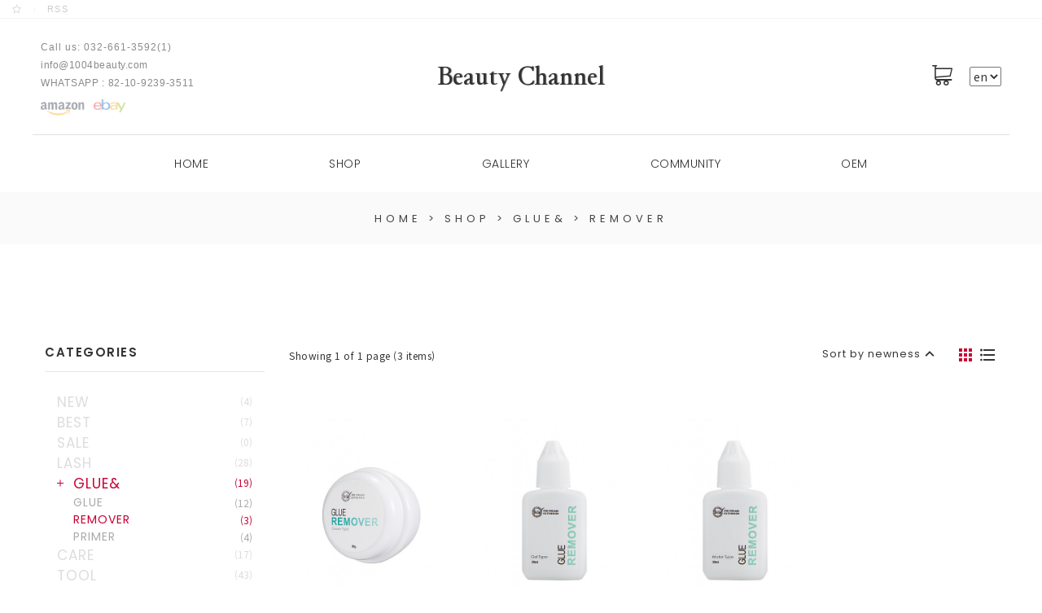

--- FILE ---
content_type: text/html; charset=utf-8
request_url: http://beautychannel.co.kr/shop/list.php?ca_id=202020
body_size: 14825
content:
<!doctype html>
<html lang="ko">
<head>
<meta charset="utf-8">
<meta http-equiv="imagetoolbar" content="no">
<meta http-equiv="X-UA-Compatible" content="IE=Edge">
<link rel="icon" href="/favicon.ico" type="image/x-icon">
<meta name="title" content="REMOVER 리스트 > BEAUTY CHANNEL" />
<meta name="publisher" content="BEAUTY CHANNEL" />
<meta name="author" content="BEAUTY CHANNEL" />
<meta name="robots" content="index,follow" />
<meta name="keywords" content="BEAUTY CHANNEL" />
<meta name="description" content="REMOVER 리스트 > BEAUTY CHANNEL" />
<meta name="twitter:card" content="summary_large_image" />
<meta property="og:title" content="REMOVER 리스트 > BEAUTY CHANNEL" />
<meta property="og:site_name" content="BEAUTY CHANNEL" />
<meta property="og:author" content="BEAUTY CHANNEL" />
<meta property="og:type" content="" />
<meta property="og:image" content="http://www.beautychannel.co.kr/images/newsletter.jpg" />
<meta property="og:description" content="REMOVER 리스트 > BEAUTY CHANNEL" />
<meta property="og:url" content="http://beautychannel.co.kr/shop/list.php?ca_id=202020" />
<link rel="image_src" href="http://www.beautychannel.co.kr/images/newsletter.jpg" />
<link rel="canonical" href="http://beautychannel.co.kr/shop/list.php?ca_id=202020" />
<title>REMOVER 리스트 > BEAUTY CHANNEL</title>
<link rel="stylesheet" href="http://beautychannel.co.kr/css/default_shop.css?ver=180820">
<link rel="stylesheet" href="http://beautychannel.co.kr/css/apms.css?ver=180820">

<link rel="stylesheet" href="http://beautychannel.co.kr/thema/bcn2019/assets/bs3/css/bootstrap.min.css" type="text/css" class="thema-mode">
<link rel="stylesheet" href="http://beautychannel.co.kr/thema/bcn2019/colorset/Basic/colorset.css" type="text/css" class="thema-colorset">
<link rel="stylesheet" href="http://beautychannel.co.kr/thema/bcn2019/widget/g901-slogan/widget.css" >
<link rel="stylesheet" href="http://beautychannel.co.kr/thema/bcn2019/widget/g901_contents_box/css/widget.css?ver=180820">
<link rel="stylesheet" href="http://beautychannel.co.kr/thema/bcn2019/widget/g901-title-slider/css/widget.css?ver=180820">
<link rel="stylesheet" href="http://beautychannel.co.kr/skin/apms/list/bcn2019/style.css" >
<link rel="stylesheet" href="http://beautychannel.co.kr/thema/bcn2019/widget/g901-post-editor/widget.css?ver=180820">
<link rel="stylesheet" href="http://beautychannel.co.kr/thema/bcn2019/widget/g901-Email-Receive/widget.css?ver=180820">
<link rel="stylesheet" href="http://beautychannel.co.kr/thema/bcn2019/widget/g901-mysns/css/widget.css?ver=180820">
<link rel="stylesheet" href="http://beautychannel.co.kr/thema/bcn2019/widget/basic-sidebar/widget.css?ver=180820">
<link rel="stylesheet" href="http://beautychannel.co.kr/css/level/basic.css?ver=180820">
<!--[if lte IE 8]>
<script src="http://beautychannel.co.kr/js/html5.js"></script>
<![endif]-->
<script>
// 자바스크립트에서 사용하는 전역변수 선언
var g5_url       = "http://beautychannel.co.kr";
var g5_bbs_url   = "http://beautychannel.co.kr/bbs";
var g5_is_member = "";
var g5_is_admin  = "";
var g5_is_mobile = "";
var g5_bo_table  = "";
var g5_sca       = "";
var g5_pim       = "";
var g5_editor    = "";
var g5_responsive    = "1";
var g5_cookie_domain = "";
var g5_purl = "http://beautychannel.co.kr/shop/list.php?ca_id=202020";
</script>
<script src="http://beautychannel.co.kr/js/jquery-1.11.3.min.js"></script>
<script src="http://beautychannel.co.kr/js/jquery-migrate-1.2.1.min.js"></script>
<script src="http://beautychannel.co.kr/lang/korean/lang.js?ver=180820"></script>
<script src="http://beautychannel.co.kr/js/common.js?ver=180820"></script>
<script src="http://beautychannel.co.kr/js/wrest.js?ver=180820"></script>
<script src="http://beautychannel.co.kr/js/placeholders.min.js"></script>
<script src="http://beautychannel.co.kr/js/apms.js?ver=180820"></script>
<link rel="stylesheet" href="http://beautychannel.co.kr/js/font-awesome/css/font-awesome.min.css">
<link rel="stylesheet" href="http://beautychannel.co.kr/js/fonts/css/fonts.css"><script src="http://beautychannel.co.kr/plugin/apms/js/jquery.mobile.swipe.min.js"></script>
<script src="http://beautychannel.co.kr/thema/bcn2019/assets/js/head.js"></script>
<script src="http://beautychannel.co.kr/thema/bcn2019/widget/g901-title-slider/js/jquery.js"></script>
<script src="http://beautychannel.co.kr/plugin/apms/js/imagesloaded.pkgd.min.js"></script>
<script src="http://beautychannel.co.kr/plugin/apms/js/jquery.matchHeight-min.js"></script>
<script src="http://beautychannel.co.kr/skin/apms/list/bcn2019/script.js"></script>
<script src="http://beautychannel.co.kr/thema/bcn2019/side/side.js"></script>
<script src="http://beautychannel.co.kr/thema/bcn2019/widget/g901-Email-Receive/jquery.js"></script>
<script src="http://beautychannel.co.kr/thema/bcn2019/widget/g901-mysns/js/jquery.js"></script>
</head>
<body class="responsive is-pc">
	<h1 style="display:inline-block !important;position:absolute;top:0;left:0;margin:0 !important;padding:0 !important;font-size:0;line-height:0;border:0 !important;overflow:hidden !important">
	REMOVER 리스트 > BEAUTY CHANNEL	</h1>
<style>
		.at-container {max-width:1200px;}
	.no-responsive .wrapper, .no-responsive .at-container-wide { min-width:1200px; }
	.no-responsive .boxed.wrapper, .no-responsive .at-container { width:1200px; }
	.at-menu .nav-height { height:70px; }
	.pc-menu, .pc-menu .nav-full-back, .pc-menu .nav-full-height { height:70px; }
	.pc-menu .nav-top.nav-float .menu-a { padding:0px 25px; }
	.pc-menu .nav-top.nav-float .sub-1div::before { left: 25px; }
	.pc-menu .subm-w { width:170px; }
	@media all and (min-width:1200px) {
		.responsive .boxed.wrapper { max-width:1200px; }
	}
</style>
	<style media="screen">
		@media all and (max-width:991px){#thema_wrapper {margin-top: 5rem;}}
	</style>
<div id="thema_wrapper" class="wrapper  en">
	<!-- LNB -->
	<aside class="at-lnb hidden-xs hidden-sm">
			<!-- LNB Left -->
			<div class="pull-left">
				<ul>
					<li class="animated animatable fadeInUp duration2">
						<a href="javascript:;" id="favorite" title="favorite">
							<label for="favorite" class="sound_only">favorite</label>
							<i class="fl fl-bigmug-line-favourites5"></i>
						</a>
					</li>
					<li class="animated animatable fadeInUp duration2 delay1">
						<a href="http://beautychannel.co.kr/rss/" target="_blank" id="RSS" title="RSS">
							<label for="RSS" class="sound_only">RSS</label>
							RSS
						</a>
					</li>
				</ul>
			</div>
			<!-- LNB Right -->
			<div class="pull-right">
				<ul>
																									</ul>
			</div>
			<div class="clearfix"></div>
	</aside>

		<header class="pc-header">
		<div class="at-container">
			<div class="pull-left header-contect">
				<ul >
					<li class="animated animatable fadeInUp duration8 font-serif"><style media="screen">
	#bgonruateipdhjvmklsqfc.g901-slogan>span>i,
	#bgonruateipdhjvmklsqfc.g901-slogan>a>span>i {
		position:relative;									}

										</style>
<div class="g901-slogan" id="bgonruateipdhjvmklsqfc">

	
	<a href="tel:0326613593" target="_self" title="032)661-3593">

		<span class="" style="color:#8b8b8b;text-align:left;font-size:1.2rem;letter-spacing:1px;font-weight:300;">
						Call us: 032-661-3592(1)		</span>
	</a>


</div>
</li>
					<li class="animated animatable fadeInUp duration8 delay1 font-serif"><style media="screen">
	#orkthpmudnyjwxgqsveilf.g901-slogan>span>i,
	#orkthpmudnyjwxgqsveilf.g901-slogan>a>span>i {
		position:relative;									}

										</style>
<div class="g901-slogan" id="orkthpmudnyjwxgqsveilf">

	
	<a href="mailto:beauty2@1004beauty.com" target="_self" title="beauty2@1004beauty.com">

		<span class="" style="color:rgba(21, 21, 21, 0.5);text-align:left;font-size:1.2rem;letter-spacing:.5px;font-weight:400;">
						info@1004beauty.com		</span>
	</a>


</div>
</li>
					<li class="animated animatable fadeInUp duration8 delay2 font-serif"><style media="screen">
	#pgklmruqjnoifsht.g901-slogan>span>i,
	#pgklmruqjnoifsht.g901-slogan>a>span>i {
		position: relative;									}

										</style>
<div class="g901-slogan" id="pgklmruqjnoifsht">

	
	<a href="tel:82-10-9239-3511" target="_self" title="WHATSAPP : 82-10-9239-3511">

		<span class="" style="color:rgba(21, 21, 21, 0.5);text-align:left;font-size:1.2rem;letter-spacing:0.7px;font-weight:400;">
						WHATSAPP : 82-10-9239-3511		</span>
	</a>


</div>
</li>
					<li class="eshop animated animatable fadeInUp duration8 delay3">
						<style>

	#jhfoutnlkwvpmrcsqdgei .item {}
	#jhfoutnlkwvpmrcsqdgei .img-wrap { padding-bottom:20px;}
	#jhfoutnlkwvpmrcsqdgei .img-wrap .box-text,
	#jhfoutnlkwvpmrcsqdgei .img-wrap .box-img {
		float:right; width: 100%;
	}
	#jhfoutnlkwvpmrcsqdgei .img-wrap,
	#jhfoutnlkwvpmrcsqdgei .img-wrap .box-text .text-box h3 { color:;}
	#jhfoutnlkwvpmrcsqdgei .img-wrap .box-text .text-box ul { color:; padding: 0; margin: 0;}
	#jhfoutnlkwvpmrcsqdgei .img-wrap .box-text .text-box span { color:;font-weight: 100;letter-spacing: .5px;}
	#jhfoutnlkwvpmrcsqdgei .tab-indicators { position:absolute; left:0; bottom:0; width:100%; }
	#jhfoutnlkwvpmrcsqdgei .nav a { background: rgba(255,255,255, 0.9); color:#000; border-radius: 0px; margin:0px; }
	#jhfoutnlkwvpmrcsqdgei .nav a:hover, #jhfoutnlkwvpmrcsqdgei .nav a:focus,
	#jhfoutnlkwvpmrcsqdgei .nav .active a { background: none; color:#fff; }

										</style>
<div id="jhfoutnlkwvpmrcsqdgei" class="g901_contents_box swipe-carousel carousel div-carousel" data-ride="carousel" data-interval="3000">
	<div class="carousel-inner">
		
				<div class="item active">

					<style>
												#jhfoutnlkwvpmrcsqdgei .img-wrap .box-text .text-box {
							font-size: 2rem;
							transform: translate(0%, 0%);
							text-align: center;
						}
						#jhfoutnlkwvpmrcsqdgei .img-wrap:hover .box-text .text-box {
							font-size: calc(2rem + 0.2rem);
							animation-duration: .1s;
							text-shadow: 1px 1px 5px rgba(0,0,0,.5);
						}
						#jhfoutnlkwvpmrcsqdgei .img-wrap .box-text .text-box .text-btn a {
							color:;
							border-color:;
							background-color:;
						}
						#jhfoutnlkwvpmrcsqdgei .img-wrap:hover .box-text .text-box .text-btn a {
							color:;
							border-color:;
							background-color:;
							box-shadow: 1px 1px 1px rgba(0,0,0,.1);
						}
						#jhfoutnlkwvpmrcsqdgei .text-box span.text-color-0 h1 {
							color: basic;
						}
						#jhfoutnlkwvpmrcsqdgei .text-box span.text-color-0 h3 {
							color: basic;
						}
						#jhfoutnlkwvpmrcsqdgei .text-box span.text-color-0 p strong {
							color: basic;
						}
						#jhfoutnlkwvpmrcsqdgei .text-box span.text-color-0 p {
							color: basic;
						}
					</style>

											<a href="https://www.amazon.com/s?me=AAQ50UQX110XU&marketplaceID=ATVPDKIKX0DER&redirect=true"  target="_blank" title="컨텐츠 보기">
					
					
					<div class="img-wrap " style="background-image: url('http://beautychannel.co.kr/data/apms/background/amazon.png'); background-position:center center;  background-size : contain !important; background-repeat:no-repeat;">
						
											</div>
					</a>				</div>
			</div>

	
	<!-- Indicators -->
	
	</div>
						<style>

	#evwuqkilsjgmprnxtzhfoy .item {}
	#evwuqkilsjgmprnxtzhfoy .img-wrap { padding-bottom:20px;}
	#evwuqkilsjgmprnxtzhfoy .img-wrap .box-text,
	#evwuqkilsjgmprnxtzhfoy .img-wrap .box-img {
		float:right; width: 100%;
	}
	#evwuqkilsjgmprnxtzhfoy .img-wrap,
	#evwuqkilsjgmprnxtzhfoy .img-wrap .box-text .text-box h3 { color:;}
	#evwuqkilsjgmprnxtzhfoy .img-wrap .box-text .text-box ul { color:; padding: 0; margin: 0;}
	#evwuqkilsjgmprnxtzhfoy .img-wrap .box-text .text-box span { color:;font-weight: 100;letter-spacing: .5px;}
	#evwuqkilsjgmprnxtzhfoy .tab-indicators { position:absolute; left:0; bottom:0; width:100%; }
	#evwuqkilsjgmprnxtzhfoy .nav a { background: rgba(255,255,255, 0.9); color:#000; border-radius: 0px; margin:0px; }
	#evwuqkilsjgmprnxtzhfoy .nav a:hover, #evwuqkilsjgmprnxtzhfoy .nav a:focus,
	#evwuqkilsjgmprnxtzhfoy .nav .active a { background: none; color:#fff; }

										</style>
<div id="evwuqkilsjgmprnxtzhfoy" class="g901_contents_box swipe-carousel carousel div-carousel" data-ride="carousel" data-interval="3000">
	<div class="carousel-inner">
		
				<div class="item active">

					<style>
												#evwuqkilsjgmprnxtzhfoy .img-wrap .box-text .text-box {
							font-size: 2rem;
							transform: translate(0%, 0%);
							text-align: center;
						}
						#evwuqkilsjgmprnxtzhfoy .img-wrap:hover .box-text .text-box {
							font-size: calc(2rem + 0.2rem);
							animation-duration: .1s;
							text-shadow: 1px 1px 5px rgba(0,0,0,.5);
						}
						#evwuqkilsjgmprnxtzhfoy .img-wrap .box-text .text-box .text-btn a {
							color:;
							border-color:;
							background-color:;
						}
						#evwuqkilsjgmprnxtzhfoy .img-wrap:hover .box-text .text-box .text-btn a {
							color:;
							border-color:;
							background-color:;
							box-shadow: 1px 1px 1px rgba(0,0,0,.1);
						}
						#evwuqkilsjgmprnxtzhfoy .text-box span.text-color-0 h1 {
							color: basic;
						}
						#evwuqkilsjgmprnxtzhfoy .text-box span.text-color-0 h3 {
							color: basic;
						}
						#evwuqkilsjgmprnxtzhfoy .text-box span.text-color-0 p strong {
							color: basic;
						}
						#evwuqkilsjgmprnxtzhfoy .text-box span.text-color-0 p {
							color: basic;
						}
					</style>

											<a href="https://www.ebay.com/usr/beauty-channel"  target="_blank" title="컨텐츠 보기">
					
					
					<div class="img-wrap " style="background-image: url('http://beautychannel.co.kr/data/apms/background/ebay.png'); background-position:center center;  background-size : contain !important; background-repeat:no-repeat;">
						
											</div>
					</a>				</div>
			</div>

	
	<!-- Indicators -->
	
	</div>
						<div class=""></div>
					</li>
				</ul>
			</div>
						<div class="header-logo animated animatable fadeInUp duration5">
				<a href="http://beautychannel.co.kr" title="HELLO! BEAUTY CHANNEL">
					Beauty Channel
				</a>
			</div>

			<div class="pull-right header-move">
				<ul>
					<li class="nav-show animated animatable fadeInUp duration5 delay1">
						<a href="http://beautychannel.co.kr/shop/cart.php" onclick="sidebar_open('sidebar-cart'); return false;" data-original-title="<nobr>CART</nobr>" data-toggle="tooltip" data-placement="top" data-html="true">
							<i class="fl fl-bigmug-line-shopping202"></i>
													</a>
					</li>
					<li class="animated animatable fadeInUp duration5 delay2">
						<select class="select select-inline rd-navbar-fixed-element-2" data-placeholder="Select an option" data-dropdown-class="select-inline-dropdown">
             <option value="en" selected="">en</option>
             <option value="jp">jp</option>
             <!-- <option value="es">es</option> -->
           </select>
					</li>
				</ul>
			</div>
		</div>
	</header>

		<header class="m-header animated animatable slideInDown duration15">
		<div class="at-container">
			<div class="header-wrap">
				<div class="header-icon">
					<a href="javascript:;" onclick="sidebar_open('sidebar-menu');" class="menu-bar">
						<!-- <i class="fl fl-bigmug-line-men25"></i> -->
						<div class="bar1"></div>
						<div class="bar2"></div>
						<div class="bar3"></div>
						<div class="bar4"></div>
					</a>

					<!-- <a href="javascript:;" onclick="sidebar_open('sidebar-user');">
						<i class="fa fa-user"></i>
					</a> -->
				</div>
				<div class="header-logo en">
										<a href="http://beautychannel.co.kr" title="HELLO! BEAUTY CHANNEL" class="">
						Beauty Channel
					</a>
				</div>
				<div class="header-icon">
					<a href="javascript:;" onclick="sidebar_open('sidebar-cart');">
						<i class="fl fl-bigmug-line-shopping202"></i>
					</a>
					<a href="javascript:;" onclick="sidebar_open('sidebar-search');">
						<i class="fl fl-bigmug-line-search74"></i>
					</a>
					&nbsp;
				</div>
			</div>
			<div class="clearfix"></div>
		</div>
	</header>

		<nav class="at-menu hidden-xs hidden-sm">
				<div class="pc-menu">
						<div class="at-container">
				<div class="nav-right nav-rw nav-height hidden">
					<ul>
						<li>
							<a href="javascript:;" onclick="sidebar_open('sidebar-search');" data-original-title="<nobr>검색</nobr>" data-toggle="tooltip" data-placement="top" data-html="true">
								<i class="fa fa-search"></i>
							</a>
						</li>
						<li class="menu-all-icon" data-original-title="<nobr>전체메뉴</nobr>" data-toggle="tooltip" data-placement="top" data-html="true">
							<a href="javascript:;" data-toggle="collapse" data-target="#menu-all">
								<i class="fa fa-th"></i>
							</a>
						</li>
					</ul>
					<div class="clearfix"></div>
				</div>
			</div>
			

	<div class="nav-visible">
		<div class="at-container">
			<div class="nav-top nav-both nav-slide">
				<ul class="menu-ul animated animatable fadeInUp duration5 delay6">
				<!-- <li class="menu-li nav-home off">
					<a class="menu-a nav-height" href="http://beautychannel.co.kr" title="HELLO! BEAUTY CHANNER HOME">
						<span>HOME</span>
						<img src="http://beautychannel.co.kr/img/logo_bc.png" alt="HELLO! BEAUTY CHANNER HOME">
					</a>
				</li> -->
									<li class="menu-li off">
						<a class="menu-a nav-height" href="/" title="HOME">
							HOME													</a>
													<div class="sub-slide sub-1div animate zoomInMenu duration3 ">



								<ul class="sub-1dul">
																	
									
									<li class="sub-1dli off">
										<a href="http://beautychannel.co.kr/bbs/page.php?hid=BRAND" class="sub-1da" title="BRAND">
											BRAND																					</a>
																			</li>
								
									
									<li class="sub-1dli off">
										<a href="http://beautychannel.co.kr/bbs/page.php?hid=INNOVATION2" class="sub-1da" title="ABOUT BC">
											ABOUT BC																					</a>
																			</li>
								
									
									<li class="sub-1dli off">
										<a href="http://beautychannel.co.kr/bbs/page.php?hid=HISTORY" class="sub-1da" title="HISTORY">
											HISTORY																					</a>
																			</li>
								
									
									<li class="sub-1dli off">
										<a href="http://beautychannel.co.kr/bbs/board.php?bo_table=CERTIFICATION" class="sub-1da" title="CERTIFICATION">
											CERTIFICATION																					</a>
																			</li>
																</ul>
							</div>
											</li>
									<li class="menu-li on">
						<a class="menu-a nav-height" href="http://beautychannel.co.kr/shop/list.php?ca_id=20" title="SHOP">
							SHOP													</a>
													<div class="sub-slide sub-1div animate zoomInMenu duration3 menu-wide">



								<ul class="sub-1dul">
																			<li class="sub-1dli">
											<a href="http://beautychannel.co.kr/shop/listtype.php?type=3" class="sub-1da" title="NEW ARRIVALS">NEW</a>
											<a href="http://beautychannel.co.kr/shop/listtype.php?type=4" class="sub-1da" title="TOP BEST">BEST</a>
											<a href="http://beautychannel.co.kr/shop/listtype.php?type=5" class="sub-1da" title="Nice to meet SALE!">SALE</a>
										</li>
																	
									
									<li class="sub-1dli off">
										<a href="http://beautychannel.co.kr/shop/list.php?ca_id=2010" class="sub-1da sub-icon" title="LASH">
											LASH																					</a>
																					<div class="sub-slide sub-2div">
												<ul class="sub-2dul subm-w pull-left">
																									
													
													<li class="sub-2dli off">
														<a href="http://beautychannel.co.kr/shop/list.php?ca_id=201010" class="sub-2da" title="SINGLE">
															SINGLE																													</a>
													</li>
																									
													
													<li class="sub-2dli off">
														<a href="http://beautychannel.co.kr/shop/list.php?ca_id=201030" class="sub-2da" title="VOLUME">
															VOLUME																													</a>
													</li>
																									
													
													<li class="sub-2dli off">
														<a href="http://beautychannel.co.kr/shop/list.php?ca_id=201040" class="sub-2da" title="SPECIAL">
															SPECIAL																													</a>
													</li>
																								</ul>
																								<div class="clearfix"></div>
											</div>
																			</li>
								
									
									<li class="sub-1dli on">
										<a href="http://beautychannel.co.kr/shop/list.php?ca_id=2020" class="sub-1da sub-icon" title="GLUE&">
											GLUE&																					</a>
																					<div class="sub-slide sub-2div">
												<ul class="sub-2dul subm-w pull-left">
																									
													
													<li class="sub-2dli off">
														<a href="http://beautychannel.co.kr/shop/list.php?ca_id=202010" class="sub-2da" title="GLUE">
															GLUE																													</a>
													</li>
																									
													
													<li class="sub-2dli on">
														<a href="http://beautychannel.co.kr/shop/list.php?ca_id=202020" class="sub-2da" title="REMOVER">
															REMOVER																													</a>
													</li>
																									
													
													<li class="sub-2dli off">
														<a href="http://beautychannel.co.kr/shop/list.php?ca_id=202030" class="sub-2da" title="PRIMER">
															PRIMER																													</a>
													</li>
																								</ul>
																								<div class="clearfix"></div>
											</div>
																			</li>
								
									
									<li class="sub-1dli off">
										<a href="http://beautychannel.co.kr/shop/list.php?ca_id=2030" class="sub-1da sub-icon" title="CARE">
											CARE																					</a>
																					<div class="sub-slide sub-2div">
												<ul class="sub-2dul subm-w pull-left">
																									
													
													<li class="sub-2dli off">
														<a href="http://beautychannel.co.kr/shop/list.php?ca_id=203010" class="sub-2da" title="FIXER">
															FIXER																													</a>
													</li>
																									
													
													<li class="sub-2dli off">
														<a href="http://beautychannel.co.kr/shop/list.php?ca_id=203020" class="sub-2da" title="COATING">
															COATING																													</a>
													</li>
																									
													
													<li class="sub-2dli off">
														<a href="http://beautychannel.co.kr/shop/list.php?ca_id=203030" class="sub-2da" title="TREATMENT">
															TREATMENT																													</a>
													</li>
																									
													
													<li class="sub-2dli off">
														<a href="http://beautychannel.co.kr/shop/list.php?ca_id=203040" class="sub-2da" title="MAKE-UP">
															MAKE-UP																													</a>
													</li>
																									
													
													<li class="sub-2dli off">
														<a href="http://beautychannel.co.kr/shop/list.php?ca_id=203050" class="sub-2da" title="CLEANSING">
															CLEANSING																													</a>
													</li>
																									
													
													<li class="sub-2dli off">
														<a href="http://beautychannel.co.kr/shop/list.php?ca_id=203060" class="sub-2da" title="EYE PATCH">
															EYE PATCH																													</a>
													</li>
																								</ul>
																								<div class="clearfix"></div>
											</div>
																			</li>
								
									
									<li class="sub-1dli off">
										<a href="http://beautychannel.co.kr/shop/list.php?ca_id=2040" class="sub-1da sub-icon" title="TOOL">
											TOOL																					</a>
																					<div class="sub-slide sub-2div">
												<ul class="sub-2dul subm-w pull-left">
																									
													
													<li class="sub-2dli off">
														<a href="http://beautychannel.co.kr/shop/list.php?ca_id=204010" class="sub-2da" title="TWEEZER">
															TWEEZER																													</a>
													</li>
																									
													
													<li class="sub-2dli off">
														<a href="http://beautychannel.co.kr/shop/list.php?ca_id=204020" class="sub-2da" title="LASH TOOL">
															LASH TOOL																													</a>
													</li>
																									
													
													<li class="sub-2dli off">
														<a href="http://beautychannel.co.kr/shop/list.php?ca_id=204030" class="sub-2da" title="GLUE TOOL">
															GLUE TOOL																													</a>
													</li>
																									
													
													<li class="sub-2dli off">
														<a href="http://beautychannel.co.kr/shop/list.php?ca_id=204040" class="sub-2da" title="BRUSH">
															BRUSH																													</a>
													</li>
																									
													
													<li class="sub-2dli off">
														<a href="http://beautychannel.co.kr/shop/list.php?ca_id=204050" class="sub-2da" title="BLOWER">
															BLOWER																													</a>
													</li>
																									
													
													<li class="sub-2dli off">
														<a href="http://beautychannel.co.kr/shop/list.php?ca_id=204060" class="sub-2da" title="ETC">
															ETC																													</a>
													</li>
																								</ul>
																								<div class="clearfix"></div>
											</div>
																			</li>
								
									
									<li class="sub-1dli off">
										<a href="http://beautychannel.co.kr/shop/list.php?ca_id=2050" class="sub-1da" title="PERM">
											PERM																					</a>
																			</li>
																</ul>
							</div>
											</li>
									<li class="menu-li off">
						<a class="menu-a nav-height" href="http://beautychannel.co.kr/bbs/board.php?bo_table=VIDEO" title="GALLERY">
							GALLERY													</a>
													<div class="sub-slide sub-1div animate zoomInMenu duration3 ">



								<ul class="sub-1dul">
																	
									
									<li class="sub-1dli off">
										<a href="http://beautychannel.co.kr/bbs/board.php?bo_table=VIDEO" class="sub-1da" title="VIDEO">
											VIDEO																					</a>
																			</li>
								
									
									<li class="sub-1dli off">
										<a href="http://beautychannel.co.kr/bbs/board.php?bo_table=PICTURE" class="sub-1da" title="PICTURE">
											PICTURE																					</a>
																			</li>
																</ul>
							</div>
											</li>
									<li class="menu-li off">
						<a class="menu-a nav-height" href="http://beautychannel.co.kr/bbs/board.php?bo_table=NEWS" title="COMMUNITY">
							COMMUNITY													</a>
													<div class="sub-slide sub-1div animate zoomInMenu duration3 ">



								<ul class="sub-1dul">
																	
									
									<li class="sub-1dli off">
										<a href="http://beautychannel.co.kr/bbs/board.php?bo_table=NEWS" class="sub-1da" title="NEWS">
											NEWS																					</a>
																			</li>
								
									
									<li class="sub-1dli off">
										<a href="http://beautychannel.co.kr/bbs/board.php?bo_table=EVENT" class="sub-1da" title="EVENT & PROMOTION">
											EVENT & PROMOTION																					</a>
																			</li>
								
									
									<li class="sub-1dli off">
										<a href="http://beautychannel.co.kr/bbs/faq.php" class="sub-1da" title="FAQ">
											FAQ																					</a>
																			</li>
								
									
									<li class="sub-1dli off">
										<a href="http://beautychannel.co.kr/bbs/board.php?bo_table=ContectUs2" class="sub-1da" title="CONTACT US">
											CONTACT US																					</a>
																			</li>
																</ul>
							</div>
											</li>
									<li class="menu-li off">
						<a class="menu-a nav-height" href="/bbs/page.php?hid=PARTNERSHIP" title="OEM">
							OEM													</a>
											</li>
								</ul>
			</div><!-- .nav-top -->
		</div>	<!-- .nav-container -->
	</div><!-- .nav-visible -->

			<div class="clearfix"></div>
			<div class="nav-back"></div>
		</div>
				<div class="pc-menu-all">
			<div id="menu-all" class="collapse">
				<div class="at-container table-responsive">
					<table class="table">
					<tr>
											<td class="off">
							<a class="menu-a" href="/">
								HOME															</a>
															<div class="sub-1div">
									<ul class="sub-1dul">
									
										
										<li class="sub-1dli off">
											<a href="http://beautychannel.co.kr/bbs/page.php?hid=BRAND" class="sub-1da">
												BRAND																							</a>
										</li>
									
										
										<li class="sub-1dli off">
											<a href="http://beautychannel.co.kr/bbs/page.php?hid=INNOVATION2" class="sub-1da">
												ABOUT BC																							</a>
										</li>
									
										
										<li class="sub-1dli off">
											<a href="http://beautychannel.co.kr/bbs/page.php?hid=HISTORY" class="sub-1da">
												HISTORY																							</a>
										</li>
									
										
										<li class="sub-1dli off">
											<a href="http://beautychannel.co.kr/bbs/board.php?bo_table=CERTIFICATION" class="sub-1da">
												CERTIFICATION																							</a>
										</li>
																		</ul>
								</div>
													</td>
											<td class="on">
							<a class="menu-a" href="http://beautychannel.co.kr/shop/list.php?ca_id=20">
								SHOP															</a>
															<div class="sub-1div">
									<ul class="sub-1dul">
									
										
										<li class="sub-1dli off">
											<a href="http://beautychannel.co.kr/shop/list.php?ca_id=2010" class="sub-1da sub-icon">
												LASH																							</a>
										</li>
									
										
										<li class="sub-1dli on">
											<a href="http://beautychannel.co.kr/shop/list.php?ca_id=2020" class="sub-1da sub-icon">
												GLUE&																							</a>
										</li>
									
										
										<li class="sub-1dli off">
											<a href="http://beautychannel.co.kr/shop/list.php?ca_id=2030" class="sub-1da sub-icon">
												CARE																							</a>
										</li>
									
										
										<li class="sub-1dli off">
											<a href="http://beautychannel.co.kr/shop/list.php?ca_id=2040" class="sub-1da sub-icon">
												TOOL																							</a>
										</li>
									
										
										<li class="sub-1dli off">
											<a href="http://beautychannel.co.kr/shop/list.php?ca_id=2050" class="sub-1da">
												PERM																							</a>
										</li>
																		</ul>
								</div>
													</td>
											<td class="off">
							<a class="menu-a" href="http://beautychannel.co.kr/bbs/board.php?bo_table=VIDEO">
								GALLERY															</a>
															<div class="sub-1div">
									<ul class="sub-1dul">
									
										
										<li class="sub-1dli off">
											<a href="http://beautychannel.co.kr/bbs/board.php?bo_table=VIDEO" class="sub-1da">
												VIDEO																							</a>
										</li>
									
										
										<li class="sub-1dli off">
											<a href="http://beautychannel.co.kr/bbs/board.php?bo_table=PICTURE" class="sub-1da">
												PICTURE																							</a>
										</li>
																		</ul>
								</div>
													</td>
											<td class="off">
							<a class="menu-a" href="http://beautychannel.co.kr/bbs/board.php?bo_table=NEWS">
								COMMUNITY															</a>
															<div class="sub-1div">
									<ul class="sub-1dul">
									
										
										<li class="sub-1dli off">
											<a href="http://beautychannel.co.kr/bbs/board.php?bo_table=NEWS" class="sub-1da">
												NEWS																							</a>
										</li>
									
										
										<li class="sub-1dli off">
											<a href="http://beautychannel.co.kr/bbs/board.php?bo_table=EVENT" class="sub-1da">
												EVENT & PROMOTION																							</a>
										</li>
									
										
										<li class="sub-1dli off">
											<a href="http://beautychannel.co.kr/bbs/faq.php" class="sub-1da">
												FAQ																							</a>
										</li>
									
										
										<li class="sub-1dli off">
											<a href="http://beautychannel.co.kr/bbs/board.php?bo_table=ContectUs2" class="sub-1da">
												CONTACT US																							</a>
										</li>
																		</ul>
								</div>
													</td>
											<td class="off">
							<a class="menu-a" href="/bbs/page.php?hid=PARTNERSHIP">
								OEM															</a>
													</td>
										</tr>
					</table>
					<div class="menu-all-btn">
						<div class="btn-group">
							<a class="btn btn-lightgray" href="http://beautychannel.co.kr"><i class="fa fa-home"></i></a>
							<a href="javascript:;" class="btn btn-lightgray" data-toggle="collapse" data-target="#menu-all"><i class="fa fa-times"></i></a>
						</div>
					</div>
				</div>
			</div>
		</div>
				<div class="m-menu">
			<div class="m-wrap">
	<div class="at-container">
		<div class="m-table en">
			<div class="m-icon">
				<a href="javascript:;" onclick="sidebar_open('sidebar-menu');"><i class="fa fa-bars"></i></a>
			</div>
							<div class="m-icon">
					<a href="http://beautychannel.co.kr/?ci=1">
													<i class="fa fa-commenting"></i>
							<span class="label bg-blue">BBS</span>
											</a>
				</div>
						<div class="m-list">
				<div class="m-nav" id="mobile_nav">
					<ul class="clearfix">
					<li>
						<a href="http://beautychannel.co.kr">메인</a>
					</li>
											<li>
							<a href="/">
								HOME															</a>
						</li>
											<li>
							<a href="http://beautychannel.co.kr/shop/list.php?ca_id=20">
								SHOP															</a>
						</li>
											<li>
							<a href="http://beautychannel.co.kr/bbs/board.php?bo_table=VIDEO">
								GALLERY															</a>
						</li>
											<li>
							<a href="http://beautychannel.co.kr/bbs/board.php?bo_table=NEWS">
								COMMUNITY															</a>
						</li>
											<li>
							<a href="/bbs/page.php?hid=PARTNERSHIP">
								OEM															</a>
						</li>
										</ul>
				</div>
			</div>
							<div class="m-icon">
					<a href="http://beautychannel.co.kr/shop/cart.php" onclick="sidebar_open('sidebar-cart'); return false;"> 
						<i class="fa fa-shopping-bag"></i>
											</a>
				</div>
						<div class="m-icon">
				<a href="javascript:;" onclick="sidebar_open('sidebar-response');">
					<i class="fa fa-bell"></i>
					<span class="label bg-orangered en" style="display:none;">
						<span class="msgCount">0</span>
					</span>
				</a>
			</div>
		</div>
	</div>
</div>

<div class="clearfix"></div>

	<div class="m-sub">
		<div class="at-container">
			<div class="m-nav-sub en" id="mobile_nav_sub">
				<ul class="clearfix">
										<li>
							<a href="http://beautychannel.co.kr/shop/list.php?ca_id=2010">
								LASH															</a>
						</li>
										<li>
							<a href="http://beautychannel.co.kr/shop/list.php?ca_id=2020">
								GLUE&															</a>
						</li>
										<li>
							<a href="http://beautychannel.co.kr/shop/list.php?ca_id=2030">
								CARE															</a>
						</li>
										<li>
							<a href="http://beautychannel.co.kr/shop/list.php?ca_id=2040">
								TOOL															</a>
						</li>
										<li>
							<a href="http://beautychannel.co.kr/shop/list.php?ca_id=2050">
								PERM															</a>
						</li>
								</ul>
			</div>
		</div>
	</div>
	<div class="clearfix"></div>
		</div>	</nav>
	<div class="clearfix"></div>

	
		<div class="at-title " id="">
			<style>

	#ftjngkemliproushq .img-wrap { padding-bottom:64px;}
	#ftjngkemliproushq .img-wrap .box-text,
	#ftjngkemliproushq .img-wrap .box-img { position: relative; height:64px;}
	#ftjngkemliproushq .tab-indicators { position:absolute; left:0; bottom:0; width:100%; }
	#ftjngkemliproushq .nav a { background: rgba(255,255,255, 0.9); color:#000; border-radius: 0px; margin:0px; }
	#ftjngkemliproushq .nav a:hover, #ftjngkemliproushq .nav a:focus,
	#ftjngkemliproushq .nav .active a { background: none; color:#fff; }

										
	#ftjngkemliproushq .img-wrap .box-text .text-box>div>h3 {
  display:none;
}
#ftjngkemliproushq .img-wrap .box-text .text-box>div>div {
  letter-spacing: 5px;
  font-variant:normal;
}.at-title .page-title .page-name,.at-title .page-title .page-nav{display:none !important;}	#main .TopProducts #ftjngkemliproushq .img-wrap {height:100vh;min-height:885px;padding-bottom:0px;} 
</style>

<div id="ftjngkemliproushq" class="g901-title-slider swipe-carousel carousel div-carousel" data-ride="carousel" data-interval="3000">
	<div class="carousel-inner">
						<div class="item active itemslide item0">
					<div class="img-wrap">
												<div class="img-bgBox0 animate " style="background-image: url('') ; background-position:0px ;  background:#f9faf9; background-size:cover;"></div>
						<div class="col-xs-12 box-text" style="float:left;  ">
																						<div class="text-box" id="text-boxftjngkemliproushq" style=" top:35%; left:0%; width:100%; text-align:center;">
									<div class="animated animatable fadeInDown duration5 ">
										<style>
											#ftjngkemliproushq .img-wrap .box-text .text-box>div>h3.slideWord-0 {
																								color:inherit;												font-weight:100;											}
											#ftjngkemliproushq .img-wrap .box-text .text-box>div>ul.slideWord-0,
											#ftjngkemliproushq .img-wrap .box-text .text-box>div>ul.slideWord-0>li {
																																															}
											#ftjngkemliproushq .img-wrap .box-text .text-box>div>h4.slideWord-0 {
																																															}
											#ftjngkemliproushq .img-wrap .box-text .text-box>div>div.slideWord-0,
											#ftjngkemliproushq .img-wrap .box-text .text-box>div>div.slideWord-0 * {
												font-size:1.3rem;												color:#444;												font-weight:400;											}
																																																																						
										</style>

										
																					<h3 class="slideWord-0 animated animatable fadeInDown duration5">
												SHOP											</h3>
										
										<ul class="slideWord-0" style="color:">
																																</ul>
																															<div class="slideWord-0 animated animatable fadeInDown duration5 delay8">
												<a href='' title='Click to go HOME'>HOME</a> > <a href="http://beautychannel.co.kr/shop/list.php?ca_id=20" title="Click to go SHOP"><font>SHOP</font></a> > <a href="http://beautychannel.co.kr/shop/list.php?ca_id=2020" title="Click to go GLUE&"><font>GLUE&</font></a> > <a href="http://beautychannel.co.kr/shop/list.php?ca_id=202020" title="Click to go REMOVER"><font>REMOVER</font></a>											</div>
																																																	</div>
								</div>
																				</div> 											</div> 				</div>
			</div>

	
	<!-- Indicators -->
	
	
</div>

<script>
$(document).ready(function(){
				});
</script>
			<div class="clearfix"></div>
		</div>

	
			
	<div class="at-body">
					<div class="at-container">
				<div class="row at-row">
					<div class="col-md-9 pull-right at-col at-main">
		<div id="sct_hhtml"></div>
<script>
var g5_shop_url = "http://beautychannel.co.kr/shop";
</script>
<aside class="list-aside">
	<h6 class="">Showing 1 of 1 page (3 items)</h6>
	<div class="col-sm-4 col-xs-12">
		<div class="row">
			
<div class="list-sort Poppins">
	<div class="dropdown">
		<a id="sortLabel" data-target="#" href="#" data-toggle="dropdown" aria-haspopup="true" aria-expanded="false" class="">
			Sort by newness
		</a>
		<ul class="dropdown-menu" role="menu" aria-labelledby="sortLabel">
			<li><a href="./list.php?ca_id=202020&amp;sort=it_type3&amp;sortodr=desc">Sort by newness</a></li>
			<li><a href="./list.php?ca_id=202020&amp;sort=it_type4&amp;sortodr=desc">Sort by popularity</a></li>
			<li><a href="./list.php?ca_id=202020&amp;sort=it_update_time&amp;sortodr=desc">Sort by registration</a></li>
			<!-- <li><a href="./list.php?ca_id=202020&amp;sort=it_type5&amp;sortodr=desc">Sort by discount</a></li> -->
		</ul>
	</div>
</div>
			<div class="">
				<a href="/shop/list.php?ca_id=202020&amp;page=" title="View in app form" style="color:#c70034;">
					<i class="mdi mdi-apps"></i>
				</a>
				<a href="/shop/list.php?ca_id=202020&amp;page=&view=bulleted" title="View in list form" >
					<i class="mdi mdi-format-list-bulleted"></i>
				</a>
			</div>
		</div>
	</div>
</aside>
<style>
	.list-wrap { margin-right:-15px; margin-bottom:-30px; }
	.list-wrap .item-row { width:25%; }
	.list-wrap .item-list { margin-right:15px; margin-bottom:30px; }
	.list-wrap.bulleted .item-list  { margin-right:15px; margin-bottom:15px; }
	.list-wrap.bulleted .item-row:hover .item-list {
	  margin-bottom:15px;
	}
	.list-wrap .item-name .item-text { height:40px; }
	.list-wrap .img-wrap { padding-bottom:135%; }
					@media (max-width:1199px) {
			.responsive .list-wrap .item-row { width:33.33%; }
		}
						@media (max-width:991px) {
			.responsive .list-wrap .item-row { width:33.33%; }
		}
						@media (max-width:767px) {
			.responsive .list-wrap .item-row { width:50%; }
		}
						@media (max-width:480px) {
			.responsive .list-wrap .item-row { width:50%; }
		}
			</style>

<div class="list-wrap">
			<div class="item-row">
			<div class="item-list">
				<div class="item-image">
					<a href="./item.php?it_id=1567667687&amp;ca_id=202020&amp;page=1">
						<div class="img-wrap">
														<div class="img-item">
								<img src="http://beautychannel.co.kr/data/item/1567667687/thumb-glueremovercream_400x540.jpg" alt="">
							</div>
						</div>
					</a>
									</div>
				<div class="item-content">
																	<div class="item-name">
							<a href="./item.php?it_id=1567667687&amp;ca_id=202020&amp;page=1">
								<b>Glue remover-Cream type</b>
								<div class="item-text">
									30g								</div>
							</a>
						</div>

						<div class="item-view hidden-sm hidden-xs">
							<div class="animated animatable duration5 btn-ani-Shutter search">
								<a href="./item.php?it_id=1567667687&amp;ca_id=202020&amp;page=1" title="Glue remover-Cream type Details">
									<i class="fl fl-bigmug-line-search74"></i>
								</a>
							</div>
							<div class="animated animatable duration5 delay1 btn-ani-Shutter shopping">
				        <a href="javascript:;" onclick="cart_list('1567667687');">
									<i class="fl fl-bigmug-line-shopping202"></i>
								</a>
							</div>
						</div>

									</div>

			</div>
		</div>
			<div class="item-row">
			<div class="item-list">
				<div class="item-image">
					<a href="./item.php?it_id=1567667509&amp;ca_id=202020&amp;page=1">
						<div class="img-wrap">
														<div class="img-item">
								<img src="http://beautychannel.co.kr/data/item/1567667509/thumb-glueremovergel_400x540.jpg" alt="">
							</div>
						</div>
					</a>
									</div>
				<div class="item-content">
																	<div class="item-name">
							<a href="./item.php?it_id=1567667509&amp;ca_id=202020&amp;page=1">
								<b>Glue remover-Gel type</b>
								<div class="item-text">
									20ml								</div>
							</a>
						</div>

						<div class="item-view hidden-sm hidden-xs">
							<div class="animated animatable duration5 btn-ani-Shutter search">
								<a href="./item.php?it_id=1567667509&amp;ca_id=202020&amp;page=1" title="Glue remover-Gel type Details">
									<i class="fl fl-bigmug-line-search74"></i>
								</a>
							</div>
							<div class="animated animatable duration5 delay1 btn-ani-Shutter shopping">
				        <a href="javascript:;" onclick="cart_list('1567667509');">
									<i class="fl fl-bigmug-line-shopping202"></i>
								</a>
							</div>
						</div>

									</div>

			</div>
		</div>
			<div class="item-row">
			<div class="item-list">
				<div class="item-image">
					<a href="./item.php?it_id=1567667072&amp;ca_id=202020&amp;page=1">
						<div class="img-wrap">
														<div class="img-item">
								<img src="http://beautychannel.co.kr/data/item/1567667072/thumb-glueremoverwater_400x540.jpg" alt="">
							</div>
						</div>
					</a>
									</div>
				<div class="item-content">
																	<div class="item-name">
							<a href="./item.php?it_id=1567667072&amp;ca_id=202020&amp;page=1">
								<b>Glue remover-Water type</b>
								<div class="item-text">
									20ml								</div>
							</a>
						</div>

						<div class="item-view hidden-sm hidden-xs">
							<div class="animated animatable duration5 btn-ani-Shutter search">
								<a href="./item.php?it_id=1567667072&amp;ca_id=202020&amp;page=1" title="Glue remover-Water type Details">
									<i class="fl fl-bigmug-line-search74"></i>
								</a>
							</div>
							<div class="animated animatable duration5 delay1 btn-ani-Shutter shopping">
				        <a href="javascript:;" onclick="cart_list('1567667072');">
									<i class="fl fl-bigmug-line-shopping202"></i>
								</a>
							</div>
						</div>

									</div>

			</div>
		</div>
			<div class="clearfix"></div>
</div>
<script>
$(document).ready(function(){
	// $('.list-wrap').imagesLoaded(function(){
	// 	$('.list-wrap .item-content').matchHeight();
	// });
});
</script>
<div class="list-page text-center">
	<ul class="pagination en">
		<li class="disabled"><a><i class="mdi mdi-chevron-double-left"></i></a></li><li class="disabled"><a><i class="mdi mdi-chevron-left"></i></a></li><li class="active"><a>1</a></li><li class="disabled"><a><i class="mdi mdi-chevron-right"></i></a></li><li class="disabled"><a><i class="mdi mdi-chevron-double-right"></i></a></li>	</ul>
	<div class="clearfix"></div>
</div>

<div class="modal fade" id="cartListModal" tabindex="-1" role="dialog" aria-labelledby="cartListModalLabel" aria-hidden="true">
	<div class="modal-dialog" style="max-width:400px;">
		<div class="modal-content">
			<div class="modal-header bg-light" style="padding:8px 8px 4px !important; margin:0px !important;">
				<button type="button" class="close" data-dismiss="modal" aria-label="Close"><span aria-hidden="true">&times;</span></button>
				<div class="clearfix"></div>
			</div>
			<div class="modal-body">
				<div id="cartListModalLoading" style="position:absolute; top:15px; left:0px; z-index:1; width:100%; text-align:center; display:none;">
					<img src="http://amina.co.kr/demo/skin/addon/cart-list/loading.gif" style="max-width:90%;">
				</div>
				<iframe id="cartListModalFrame" src="" width="100%" height="0" frameborder="0" style="transition: all 0.3s ease-in-out;"></iframe>
			</div>
		</div>
	</div>
</div>

<div class="list-btn">
	<div class="pull-right">
		<div class="btn-group">
																						<a class="btn btn-color btn-sm" title="카테고리 RSS 구독하기" href="http://beautychannel.co.kr/rss/?cid=202020" target="_blank"><i class="fa fa-rss fa-lg"></i></a>
					</div>
	</div>
	<div class="clearfix"></div>
</div>
<div id="sct_thtml"></div>
<script src="http://beautychannel.co.kr/js/sns.js"></script>

					</div>
									<div class="col-md-3 pull-left at-col at-side">
						
<div class="widget-side">
	<div class="row">
		<div class="col-md-12 col-sm-6 col-xs-12">
			<!-- Menu -->
			<div id="side-menu" class="side-item">
				<h4 class="aside-title Poppins">CATEGORIES</h4>
				<div class="nav-visible">
					<div class="at-container">
						<div class="nav-top nav-float nav-slide">
							<ul class="menu-ul">
								<li class="sub-1dli ">
									<i class="mdi mdi-record"></i>
									<a href="http://beautychannel.co.kr/shop/listtype.php?type=3" title="NEW ARRIVALS">NEW <span class='pull-right'>(4)</span></a>
								</li>
								<li class="sub-1dli ">
									<i class="mdi mdi-record"></i>
									<a href="http://beautychannel.co.kr/shop/listtype.php?type=4" title="TOP BEST">BEST <span class='pull-right'>(7)</span></a>
								</li>
								<li class="sub-1dli ">
									<i class="mdi mdi-record"></i>
									<a href="http://beautychannel.co.kr/shop/listtype.php?type=5" title="Nice to meet SALE!">SALE <span class='pull-right'>(0)</span></a>
								</li>
														<li class="menu-li on">
								<a class="menu-a nav-height" href="http://beautychannel.co.kr/shop/list.php?ca_id=20">
									SHOP																	</a>
																	<div class="sub-slide sub-1div suv-slide">
										<ul class="sub-1dul">
										
											
											<li class="sub-1dli off">
																									<ul class="cross" title="Click to open Sub">
														<li></li>
														<li></li>
													</ul>
																								<a href="http://beautychannel.co.kr/shop/list.php?ca_id=2010" class="sub-1da sub-icon" title="Click to go LASH, Click the + on the left to open the Sub.">
													LASH<span class='pull-right'>(28)</span>																									</a>
												<!-- <div class="sub-slide sub-2div"> -->
												<div class="suv-slide suv-2div" data-chk="view">
													<ul class="sub-2dul subm-w">
																											
														
														<li class="sub-2dli off">
															<a href="http://beautychannel.co.kr/shop/list.php?ca_id=201010" class="sub-2da" title="SINGLE">
																SINGLE<span class='pull-right'>(19)</span>																

															</a>
														</li>
																											
														
														<li class="sub-2dli off">
															<a href="http://beautychannel.co.kr/shop/list.php?ca_id=201030" class="sub-2da" title="VOLUME">
																VOLUME<span class='pull-right'>(4)</span>																

															</a>
														</li>
																											
														
														<li class="sub-2dli off">
															<a href="http://beautychannel.co.kr/shop/list.php?ca_id=201040" class="sub-2da" title="SPECIAL">
																SPECIAL<span class='pull-right'>(5)</span>																

															</a>
														</li>
																										</ul>
																										<div class="clearfix"></div>
												</div>
											</li>
										
											
											<li class="sub-1dli on">
																									<ul class="cross" title="Click to open Sub">
														<li></li>
														<li></li>
													</ul>
																								<a href="http://beautychannel.co.kr/shop/list.php?ca_id=2020" class="sub-1da sub-icon" title="Click to go GLUE&, Click the + on the left to open the Sub.">
													GLUE&<span class='pull-right'>(19)</span>																									</a>
												<!-- <div class="sub-slide sub-2div"> -->
												<div class="suv-slide suv-2div" data-chk="view">
													<ul class="sub-2dul subm-w">
																											
														
														<li class="sub-2dli off">
															<a href="http://beautychannel.co.kr/shop/list.php?ca_id=202010" class="sub-2da" title="GLUE">
																GLUE<span class='pull-right'>(12)</span>																

															</a>
														</li>
																											
														
														<li class="sub-2dli on">
															<a href="http://beautychannel.co.kr/shop/list.php?ca_id=202020" class="sub-2da" title="REMOVER">
																REMOVER<span class='pull-right'>(3)</span>																

															</a>
														</li>
																											
														
														<li class="sub-2dli off">
															<a href="http://beautychannel.co.kr/shop/list.php?ca_id=202030" class="sub-2da" title="PRIMER">
																PRIMER<span class='pull-right'>(4)</span>																

															</a>
														</li>
																										</ul>
																										<div class="clearfix"></div>
												</div>
											</li>
										
											
											<li class="sub-1dli off">
																									<ul class="cross" title="Click to open Sub">
														<li></li>
														<li></li>
													</ul>
																								<a href="http://beautychannel.co.kr/shop/list.php?ca_id=2030" class="sub-1da sub-icon" title="Click to go CARE, Click the + on the left to open the Sub.">
													CARE<span class='pull-right'>(17)</span>																									</a>
												<!-- <div class="sub-slide sub-2div"> -->
												<div class="suv-slide suv-2div" data-chk="view">
													<ul class="sub-2dul subm-w">
																											
														
														<li class="sub-2dli off">
															<a href="http://beautychannel.co.kr/shop/list.php?ca_id=203010" class="sub-2da" title="FIXER">
																FIXER<span class='pull-right'>(1)</span>																

															</a>
														</li>
																											
														
														<li class="sub-2dli off">
															<a href="http://beautychannel.co.kr/shop/list.php?ca_id=203020" class="sub-2da" title="COATING">
																COATING<span class='pull-right'>(2)</span>																

															</a>
														</li>
																											
														
														<li class="sub-2dli off">
															<a href="http://beautychannel.co.kr/shop/list.php?ca_id=203030" class="sub-2da" title="TREATMENT">
																TREATMENT<span class='pull-right'>(4)</span>																

															</a>
														</li>
																											
														
														<li class="sub-2dli off">
															<a href="http://beautychannel.co.kr/shop/list.php?ca_id=203040" class="sub-2da" title="MAKE-UP">
																MAKE-UP<span class='pull-right'>(2)</span>																

															</a>
														</li>
																											
														
														<li class="sub-2dli off">
															<a href="http://beautychannel.co.kr/shop/list.php?ca_id=203050" class="sub-2da" title="CLEANSING">
																CLEANSING<span class='pull-right'>(4)</span>																

															</a>
														</li>
																											
														
														<li class="sub-2dli off">
															<a href="http://beautychannel.co.kr/shop/list.php?ca_id=203060" class="sub-2da" title="EYE PATCH">
																EYE PATCH<span class='pull-right'>(4)</span>																

															</a>
														</li>
																										</ul>
																										<div class="clearfix"></div>
												</div>
											</li>
										
											
											<li class="sub-1dli off">
																									<ul class="cross" title="Click to open Sub">
														<li></li>
														<li></li>
													</ul>
																								<a href="http://beautychannel.co.kr/shop/list.php?ca_id=2040" class="sub-1da sub-icon" title="Click to go TOOL, Click the + on the left to open the Sub.">
													TOOL<span class='pull-right'>(43)</span>																									</a>
												<!-- <div class="sub-slide sub-2div"> -->
												<div class="suv-slide suv-2div" data-chk="view">
													<ul class="sub-2dul subm-w">
																											
														
														<li class="sub-2dli off">
															<a href="http://beautychannel.co.kr/shop/list.php?ca_id=204010" class="sub-2da" title="TWEEZER">
																TWEEZER<span class='pull-right'>(4)</span>																

															</a>
														</li>
																											
														
														<li class="sub-2dli off">
															<a href="http://beautychannel.co.kr/shop/list.php?ca_id=204020" class="sub-2da" title="LASH TOOL">
																LASH TOOL<span class='pull-right'>(7)</span>																

															</a>
														</li>
																											
														
														<li class="sub-2dli off">
															<a href="http://beautychannel.co.kr/shop/list.php?ca_id=204030" class="sub-2da" title="GLUE TOOL">
																GLUE TOOL<span class='pull-right'>(6)</span>																

															</a>
														</li>
																											
														
														<li class="sub-2dli off">
															<a href="http://beautychannel.co.kr/shop/list.php?ca_id=204040" class="sub-2da" title="BRUSH">
																BRUSH<span class='pull-right'>(5)</span>																

															</a>
														</li>
																											
														
														<li class="sub-2dli off">
															<a href="http://beautychannel.co.kr/shop/list.php?ca_id=204050" class="sub-2da" title="BLOWER">
																BLOWER<span class='pull-right'>(3)</span>																

															</a>
														</li>
																											
														
														<li class="sub-2dli off">
															<a href="http://beautychannel.co.kr/shop/list.php?ca_id=204060" class="sub-2da" title="ETC">
																ETC<span class='pull-right'>(18)</span>																

															</a>
														</li>
																										</ul>
																										<div class="clearfix"></div>
												</div>
											</li>
										
											
											<li class="sub-1dli off">
																									<i class="mdi mdi-record"></i>
																								<a href="http://beautychannel.co.kr/shop/list.php?ca_id=2050" class="sub-1da" title="Click to go PERM">
													PERM<span class='pull-right'>(2)</span>																									</a>
												<!-- <div class="sub-slide sub-2div"> -->
												<div class="suv-slide suv-2div" data-chk="view">
													<ul class="sub-2dul subm-w">
																										</ul>
																										<div class="clearfix"></div>
												</div>
											</li>
																				</ul>
									</div>
															</li>
														</ul>
						</div><!-- .nav-top -->
					</div>	<!-- .nav-container -->
				</div><!-- .nav-visible -->

				<form name="tsearch rd-search form-search" id="side-search" method="GET" onsubmit="return tsearch_submit(this);" role="form" class="form">
	 			 	<input type="hidden" name="url"	value="http://beautychannel.co.kr/shop/search.php">
	 				<div class="form-wrap input-group input-group-sm">
	 					<label class="sound_only" for="search-form">Search</label>
	 					<input type="text" name="stx" autocomplete="off" id="search-form" class="form-control input-sm form-input" value="" placeholder="Search in shop...">
	 					<span class="input-group-btn">
	 						<button type="submit" class="btn btn-sm button-search fl-bigmug-line-search74"></button>
	 					</span>
	 				</div>
				</form>

				<h4 class="aside-title Poppins">
					<style media="screen">
	#nwqxliyhkjurmfposvtg.g901-slogan>span>i,
	#nwqxliyhkjurmfposvtg.g901-slogan>a>span>i {
		position:relative;									}

										</style>
<div class="g901-slogan" id="nwqxliyhkjurmfposvtg">

	
		<span class="" style="color:inherit;text-align:left;font-size:inherit;letter-spacing:inherit;font-weight:600;line-height:inherit;">
						TODAY VIEW		</span>


</div>
				</h4>
		 </div >

		</div>
	</div>
</div>
					</div>
							</div>
		</div><!-- .at-container -->
	

	</div><!-- .at-body -->

			<footer class="at-footer">
			<section>
				<nav class="at-links">
					<div class="col-md-3 col-md-offset-1 col-xs-12 emailLeave">
						<ul>
							<li class="col-xs-12 animated animatable fadeInUp duration10">
								<h3 class="DAYROM">Newsletter</h3>
							</li>
							<li class="col-xs-12 animated animatable fadeInUp duration10 delay2">
								<style>
	#okmivsntedgpjhqrluf {  }
	#okmivsntedgpjhqrluf > span {display: none !important;}
	#okmivsntedgpjhqrluf .img-wrap { padding-bottom:100px; }
	#okmivsntedgpjhqrluf .slide-tbl { display:table; width:100%; height:100%; table-layout:fixed; border-collapse:separate; }
											@media (max-width:480px) {
			.responsive #okmivsntedgpjhqrluf .img-wrap { padding-bottom:40px !important; }
		}
			</style>

	<div id="okmivsntedgpjhqrluf" class="g901-post-editor">

	<div class="img-wrap">
		<div class="img-item">
							<div class="carousel-inner">
											<div class="item active">
							<div class="img-wrap">
								<div class="img-item">
									<div class="slide-tbl">
										<div class="">
											<p>Enter your email address to get the latest news, special events and student activities delivered right to your inbox.</p>										</div>
									</div>
								</div>
							</div>
						</div>
									</div>
					</div>
	</div>
	
	<!-- 		<a class="left carousel-control" href="#okmivsntedgpjhqrluf" role="button" data-slide="prev">
		   <span class="glyphicon glyphicon-chevron-left" aria-hidden="true"></span>
			<span class="sr-only">Previous</span>
		</a>
		<a class="right carousel-control" href="#okmivsntedgpjhqrluf" role="button" data-slide="next">
			<span class="glyphicon glyphicon-chevron-right" aria-hidden="true"></span>
			<span class="sr-only">Next</span>
		</a>
	 -->

	</div>
							</li>
							<li class="col-xs-12 email_btn animated animatable fadeInUp duration10 delay4">
								
<div id="neforsvhltmigqkpuj" class="g901-Email-Receive">
    <input type="hidden" name="axl" value="http://beautychannel.co.kr/thema/bcn2019/widget/g901-Email-Receive">
    <input type="email" name="receive_email" value="" id="email" class="">
    <button type="button" name="button" onclick="ReceiveChk('neforsvhltmigqkpuj');">SUBSCRIBS</button>
    <font id="neforsvhltmigqkpuj_receive" class="animate bounceInLeft duration10"></font>

	</div>
							</li>
						</ul>
					</div>
					<ul class="col-md-3">
						<li class="col-xs-12 animated animatable fadeInUp duration10 delay2">
							<h3 class="DAYROM">About us</h3>
						</li>
						<li class="col-xs-12 animated animatable fadeInUp duration10 delay4">
							<style>
	#bkygnmcpthruejdivsxqfolw {  }
	#bkygnmcpthruejdivsxqfolw > span {display: none !important;}
	#bkygnmcpthruejdivsxqfolw .img-wrap { padding-bottom:108px; }
	#bkygnmcpthruejdivsxqfolw .slide-tbl { display:table; width:100%; height:100%; table-layout:fixed; border-collapse:separate; }
					@media (max-width:1199px) {
			.responsive #bkygnmcpthruejdivsxqfolw .img-wrap { padding-bottom:180px !important; }
		}
						@media (max-width:991px) {
			.responsive #bkygnmcpthruejdivsxqfolw .img-wrap { padding-bottom:70px !important; }
		}
						@media (max-width:767px) {
			.responsive #bkygnmcpthruejdivsxqfolw .img-wrap { padding-bottom:70px !important; }
		}
					</style>

	<div id="bkygnmcpthruejdivsxqfolw" class="g901-post-editor">

	<div class="img-wrap">
		<div class="img-item">
							<div class="carousel-inner">
											<div class="item active">
							<div class="img-wrap">
								<div class="img-item">
									<div class="slide-tbl">
										<div class="">
											<p>Since Its establishment in 1999, Beauty Channel has continuously striven to provide all kind of products related to eyelash extension which gives women much more gorgeous eyes with natural beauty.</p>										</div>
									</div>
								</div>
							</div>
						</div>
									</div>
					</div>
	</div>
	
	<!-- 		<a class="left carousel-control" href="#bkygnmcpthruejdivsxqfolw" role="button" data-slide="prev">
		   <span class="glyphicon glyphicon-chevron-left" aria-hidden="true"></span>
			<span class="sr-only">Previous</span>
		</a>
		<a class="right carousel-control" href="#bkygnmcpthruejdivsxqfolw" role="button" data-slide="next">
			<span class="glyphicon glyphicon-chevron-right" aria-hidden="true"></span>
			<span class="sr-only">Next</span>
		</a>
	 -->

	</div>
						</li>
						<li class="col-xs-12 animated animatable fadeInUp duration10 delay6">
							<div class="row">
								<div class="col-xs-12 Brand">
									<style>

	#msjgnqlokutfhprvi .item {}
	#msjgnqlokutfhprvi .img-wrap { padding-bottom:58%;}
	#msjgnqlokutfhprvi .img-wrap .box-text,
	#msjgnqlokutfhprvi .img-wrap .box-img {
		float:right; width: 100%;
	}
	#msjgnqlokutfhprvi .img-wrap,
	#msjgnqlokutfhprvi .img-wrap .box-text .text-box h3 { color:;}
	#msjgnqlokutfhprvi .img-wrap .box-text .text-box ul { color:; padding: 0; margin: 0;}
	#msjgnqlokutfhprvi .img-wrap .box-text .text-box span { color:;font-weight: 100;letter-spacing: .5px;}
	#msjgnqlokutfhprvi .tab-indicators { position:absolute; left:0; bottom:0; width:100%; }
	#msjgnqlokutfhprvi .nav a { background: rgba(255,255,255, 0.9); color:#000; border-radius: 0px; margin:0px; }
	#msjgnqlokutfhprvi .nav a:hover, #msjgnqlokutfhprvi .nav a:focus,
	#msjgnqlokutfhprvi .nav .active a { background: none; color:#fff; }

										</style>
<div id="msjgnqlokutfhprvi" class="g901_contents_box swipe-carousel carousel div-carousel" data-ride="carousel" data-interval="3000">
	<div class="carousel-inner">
		
				<div class="item active">

					<style>
												#msjgnqlokutfhprvi .img-wrap .box-text .text-box {
							font-size: 2rem;
							transform: translate(0%, 0%);
							text-align: center;
						}
						#msjgnqlokutfhprvi .img-wrap:hover .box-text .text-box {
							font-size: calc(2rem + 0.2rem);
							animation-duration: .1s;
							text-shadow: 1px 1px 5px rgba(0,0,0,.5);
						}
						#msjgnqlokutfhprvi .img-wrap .box-text .text-box .text-btn a {
							color:;
							border-color:;
							background-color:;
						}
						#msjgnqlokutfhprvi .img-wrap:hover .box-text .text-box .text-btn a {
							color:;
							border-color:;
							background-color:;
							box-shadow: 1px 1px 1px rgba(0,0,0,.1);
						}
						#msjgnqlokutfhprvi .text-box span.text-color-0 h1 {
							color: basic;
						}
						#msjgnqlokutfhprvi .text-box span.text-color-0 h3 {
							color: basic;
						}
						#msjgnqlokutfhprvi .text-box span.text-color-0 p strong {
							color: basic;
						}
						#msjgnqlokutfhprvi .text-box span.text-color-0 p {
							color: basic;
						}
					</style>

											<a href="/bbs/page.php?hid=BRAND"  title="컨텐츠 보기">
					
					
					<div class="img-wrap opacityZoom" style="background-image: url('http://beautychannel.co.kr/data/apms/background/01_w.png'); background-position:center center;  background-size : contain !important; background-repeat:no-repeat;">
						
											</div>
					</a>				</div>
			</div>

	
	<!-- Indicators -->
	
	</div>
									<style>

	#hqirftnlogmpuesjdk .item {}
	#hqirftnlogmpuesjdk .img-wrap { padding-bottom:58%;}
	#hqirftnlogmpuesjdk .img-wrap .box-text,
	#hqirftnlogmpuesjdk .img-wrap .box-img {
		float:right; width: 100%;
	}
	#hqirftnlogmpuesjdk .img-wrap,
	#hqirftnlogmpuesjdk .img-wrap .box-text .text-box h3 { color:;}
	#hqirftnlogmpuesjdk .img-wrap .box-text .text-box ul { color:; padding: 0; margin: 0;}
	#hqirftnlogmpuesjdk .img-wrap .box-text .text-box span { color:;font-weight: 100;letter-spacing: .5px;}
	#hqirftnlogmpuesjdk .tab-indicators { position:absolute; left:0; bottom:0; width:100%; }
	#hqirftnlogmpuesjdk .nav a { background: rgba(255,255,255, 0.9); color:#000; border-radius: 0px; margin:0px; }
	#hqirftnlogmpuesjdk .nav a:hover, #hqirftnlogmpuesjdk .nav a:focus,
	#hqirftnlogmpuesjdk .nav .active a { background: none; color:#fff; }

										</style>
<div id="hqirftnlogmpuesjdk" class="g901_contents_box swipe-carousel carousel div-carousel" data-ride="carousel" data-interval="3000">
	<div class="carousel-inner">
		
				<div class="item active">

					<style>
												#hqirftnlogmpuesjdk .img-wrap .box-text .text-box {
							font-size: 2rem;
							transform: translate(0%, 0%);
							text-align: center;
						}
						#hqirftnlogmpuesjdk .img-wrap:hover .box-text .text-box {
							font-size: calc(2rem + 0.2rem);
							animation-duration: .1s;
							text-shadow: 1px 1px 5px rgba(0,0,0,.5);
						}
						#hqirftnlogmpuesjdk .img-wrap .box-text .text-box .text-btn a {
							color:;
							border-color:;
							background-color:;
						}
						#hqirftnlogmpuesjdk .img-wrap:hover .box-text .text-box .text-btn a {
							color:;
							border-color:;
							background-color:;
							box-shadow: 1px 1px 1px rgba(0,0,0,.1);
						}
						#hqirftnlogmpuesjdk .text-box span.text-color-0 h1 {
							color: basic;
						}
						#hqirftnlogmpuesjdk .text-box span.text-color-0 h3 {
							color: basic;
						}
						#hqirftnlogmpuesjdk .text-box span.text-color-0 p strong {
							color: basic;
						}
						#hqirftnlogmpuesjdk .text-box span.text-color-0 p {
							color: basic;
						}
					</style>

											<a href="/bbs/page.php?hid=BRAND"  title="컨텐츠 보기">
					
					
					<div class="img-wrap opacityZoom" style="background-image: url('http://beautychannel.co.kr/data/apms/background/02-1_w.png'); background-position:center center;  background-size : contain !important; background-repeat:no-repeat;">
						
											</div>
					</a>				</div>
			</div>

	
	<!-- Indicators -->
	
	</div>
								</div>
							</div>
						</li>
					</ul>
					<ul class="col-md-3 Contacts">
						<li class="col-xs-12 animated animatable fadeInUp duration10 delay4">
							<h3 class="DAYROM">Contacts</h3>
						</li>
						<li class=" animated animatable fadeInUp duration10 delay6">
							<style media="screen">
	#jomulgnrktshpiqf.g901-slogan>span>i,
	#jomulgnrktshpiqf.g901-slogan>a>span>i {
		position:relative;									}

										</style>
<div class="g901-slogan" id="jomulgnrktshpiqf">

	
		<span class="" style="color:rgba(255, 255, 255, 0.4);text-align:left;font-size:1.5rem;letter-spacing:1px;font-weight:400;">
						PHONE		</span>


</div>
							<style media="screen">
	#edpcwtshzygkfnjvlxorquim.g901-slogan>span>i,
	#edpcwtshzygkfnjvlxorquim.g901-slogan>a>span>i {
		position:relative;									}

										</style>
<div class="g901-slogan" id="edpcwtshzygkfnjvlxorquim">

	
	<a href="tel:+82-32-661-3593" target="_self" title="+82-32-661-3593">

		<span class="GA1" style="color:#DDD;text-align:left;font-size:1.3rem;letter-spacing:1px;font-weight:400;">
						+82-32-661-3592(1)		</span>
	</a>


</div>
						</li>
						<li class=" animated animatable fadeInUp duration10 delay8">
							<style media="screen">
	#nsdvwfpoqelgijkrmthu.g901-slogan>span>i,
	#nsdvwfpoqelgijkrmthu.g901-slogan>a>span>i {
		position:relative;									}

										</style>
<div class="g901-slogan" id="nsdvwfpoqelgijkrmthu">

	
		<span class="" style="color:rgba(255, 255, 255, 0.4);text-align:left;font-size:1.5rem;letter-spacing:1px;font-weight:400;">
						ADDRESS		</span>


</div>
							<style media="screen">
	#mlnvjxsfodkqgitprehwu.g901-slogan>span>i,
	#mlnvjxsfodkqgitprehwu.g901-slogan>a>span>i {
		position:relative;									}

										</style>
<div class="g901-slogan" id="mlnvjxsfodkqgitprehwu">

	
	<a href="http://beautychannel.co.kr/bbs/board.php?bo_table=ContectUs2" target="_blank" title="15, Wonmi-ro 201beon-gil, Bucheon-si, Gyeonggi-do, Republic of Korea">

		<span class="" style="color:#DDD;text-align:left;font-size:1.3rem;letter-spacing:1px;font-weight:400;">
						15, Wonmi-ro 201beon-gil, Bucheon-si, Gyeonggi-do, Republic of Korea		</span>
	</a>


</div>
						</li>
						<li class=" animated animatable fadeInUp duration10 delay10">
							<style media="screen">
	#bgwekdrchstoflvpjiaqmun.g901-slogan>span>i,
	#bgwekdrchstoflvpjiaqmun.g901-slogan>a>span>i {
		position:relative;									}

										</style>
<div class="g901-slogan" id="bgwekdrchstoflvpjiaqmun">

	
		<span class="" style="color:rgba(255, 255, 255, 0.4);text-align:left;font-size:1.5rem;letter-spacing:1px;font-weight:400;">
						E-MAIL		</span>


</div>
							<style media="screen">
	#visnfjuearmcdgkolpqbht.g901-slogan>span>i,
	#visnfjuearmcdgkolpqbht.g901-slogan>a>span>i {
		position:relative;									}

										</style>
<div class="g901-slogan" id="visnfjuearmcdgkolpqbht">

	
	<a href="mailto:beauty2@1004beauty.com" target="_self" title="beauty2@1004beauty.com">

		<span class="GA1" style="color:#DDD;text-align:left;font-size:1.3rem;letter-spacing:1px;font-weight:400;">
						info@1004beauty.com		</span>
	</a>


</div>
						</li>
					</ul>
					<ul class="col-md-1 Menu">
						<li class="col-xs-12 animated animatable fadeInUp duration10 delay6">
							<h3 class="DAYROM">Menu</h3>
						</li>
						<li class=" animated animatable fadeInUp duration10 delay8"><style media="screen">
	#wgbtemqalivxcfsnrdujhpok.g901-slogan>span>i,
	#wgbtemqalivxcfsnrdujhpok.g901-slogan>a>span>i {
		position:relative;									}

										</style>
<div class="g901-slogan" id="wgbtemqalivxcfsnrdujhpok">

	
	<a href="http://beautychannel.co.kr/" target="_self" title="HOME">

		<span class="GA1" style="color:#DDD;text-align:left;font-size:1.5rem;letter-spacing:.5px;font-weight:500;line-height:1;">
						HOME		</span>
	</a>


</div>
</li>
						<li class=" animated animatable fadeInUp duration10 delay10"><style media="screen">
	#miwopflnhkusgrjtqv.g901-slogan>span>i,
	#miwopflnhkusgrjtqv.g901-slogan>a>span>i {
		position:relative;									}

										</style>
<div class="g901-slogan" id="miwopflnhkusgrjtqv">

	
	<a href="http://beautychannel.co.kr/shop/list.php?ca_id=20" target="_self" title="SHOP">

		<span class="GA1" style="color:#DDD;text-align:left;font-size:1.5rem;letter-spacing:.5px;font-weight:500;line-height:1;">
						SHOP		</span>
	</a>


</div>
</li>
						<li class=" animated animatable fadeInUp duration10 delay12"><style media="screen">
	#ukjlciemonxhfdqvsryzwgtp.g901-slogan>span>i,
	#ukjlciemonxhfdqvsryzwgtp.g901-slogan>a>span>i {
		position:relative;									}

										</style>
<div class="g901-slogan" id="ukjlciemonxhfdqvsryzwgtp">

	
	<a href="http://beautychannel.co.kr/bbs/board.php?bo_table=VIDEO" target="_self" title="GALLERY">

		<span class="GA1" style="color:#DDD;text-align:left;font-size:1.5rem;letter-spacing:.5px;font-weight:500;line-height:1;">
						GALLERY		</span>
	</a>


</div>
</li>
						<li class=" animated animatable fadeInUp duration10 delay14"><style media="screen">
	#tvejxmfphlgquonirskdw.g901-slogan>span>i,
	#tvejxmfphlgquonirskdw.g901-slogan>a>span>i {
		position:relative;									}

										</style>
<div class="g901-slogan" id="tvejxmfphlgquonirskdw">

	
	<a href="http://beautychannel.co.kr/bbs/board.php?bo_table=NEWS" target="_self" title="COMMUNITY">

		<span class="GA1" style="color:#DDD;text-align:left;font-size:1.5rem;letter-spacing:.5px;font-weight:500;line-height:1;">
						COMMUNITY		</span>
	</a>


</div>
</li>
						<li class=" animated animatable fadeInUp duration10 delay16"><style media="screen">
	#thuovfmpylksexnqjidzcgwr.g901-slogan>span>i,
	#thuovfmpylksexnqjidzcgwr.g901-slogan>a>span>i {
		position:relative;									}

										</style>
<div class="g901-slogan" id="thuovfmpylksexnqjidzcgwr">

	
	<a href="http://beautychannel.co.kr/bbs/page.php?hid=PARTNERSHIP" target="_self" title="OEM">

		<span class="GA1" style="color:#DDD;text-align:left;font-size:1.5rem;letter-spacing:.5px;font-weight:500;line-height:1;">
						OEM		</span>
	</a>


</div>
</li>
					</ul>
					<div class="clearfix"></div>
				</nav>
			</section>

			<section class="at-copyright">
				<div class="at-container">
					<div class="col-md-4 col-xs-12 pull-right">
						<style>
	#sftoljgepkumhnqvir .mysns li {
					width: auto;
				margin-right:1rem;
		margin-left:1rem;
	}

	#sftoljgepkumhnqvir .mysns li>a {
		font-size: 2rem;
	}
</style>

<div id="sftoljgepkumhnqvir" class="g901-mysns">
	<ul class="mysns">
														<style media="screen">
						#sftoljgepkumhnqvir .mysns li#MySns0>a {
							color:#777777;
						}
						#sftoljgepkumhnqvir .mysns li#MySns0>a:hover {
							color:#fff;
						}
					</style>
					<li class="sms"  id="MySns0">
						<a href="https://www.facebook.com/beautychannel1004/" target="_blank" title="facebook">
							<i class="fa fa-facebook"></i>
						</a>
					</li>
																				<style media="screen">
						#sftoljgepkumhnqvir .mysns li#MySns1>a {
							color:#777777;
						}
						#sftoljgepkumhnqvir .mysns li#MySns1>a:hover {
							color:#fff;
						}
					</style>
					<li class="sms"  id="MySns1">
						<a href="https://www.instagram.com/beautychannel_official/" target="_blank" title="instagram">
							<i class="fa fa-instagram"></i>
						</a>
					</li>
																				<style media="screen">
						#sftoljgepkumhnqvir .mysns li#MySns2>a {
							color:#777777;
						}
						#sftoljgepkumhnqvir .mysns li#MySns2>a:hover {
							color:#fff;
						}
					</style>
					<li class="sms"  id="MySns2">
						<a href="https://www.youtube.com/channel/UC2g1EQURqO-xMP7oicPWzHA" target="_blank" title="youtube">
							<i class="fa fa-youtube-play"></i>
						</a>
					</li>
														</ul>
	</div>

<script type="text/javascript">
	$(document).ready(function() {
					var IconWidth0 = document.getElementById('MySns0').offsetWidth;
					var IconWidth1 = document.getElementById('MySns1').offsetWidth;
					var IconWidth2 = document.getElementById('MySns2').offsetWidth;
				var iconWidthAll = IconWidth0 + IconWidth1 + IconWidth2 + 1;

		var IconGap   = 10 * 2;
		var IconBox   = iconWidthAll + (IconGap * 3);

		$('.g901-mysns >ul.mysns').css({ width: IconBox + "px" });
	});
</script>
					</div>
										<div class="col-md-8 col-xs-12 pull-right">
						<span><i class="fa fa-copyright"></i> 2019</span>
						<span title="BEAUTY CHANNEL WEB SITE">BEAUTY CHANNEL. </span>
						<span>All rights reserved.</span>
						<span><a href="http://beautychannel.co.kr/bbs/page.php?hid=privacy" title="Privacy policy.">Privacy policy.</a></span>
						<span><a href="http://beautychannel.co.kr/adm" title="ADM">ADM</a></span>
					</div>
				</div>

			</section>
			<div class="clearfix"></div>
		</footer>
	</div><!-- .wrapper -->

<div class="at-go">
	<div id="go-btn" class="go-btn">
		<span class="go-top cursor"><i class="fa fa-chevron-up"></i></span>
		<span class="go-bottom cursor"><i class="fa fa-chevron-down"></i></span>
	</div>
</div>

<!--[if lt IE 9]>
<script type="text/javascript" src="http://beautychannel.co.kr/thema/bcn2019/assets/js/respond.js"></script>
<![endif]-->

<!-- JavaScript -->
<script>
	var sub_show = "show";
	var sub_hide = "";
	var menu_startAt = "2";
	var menu_sub = "2";
	var menu_subAt = "1";
</script>
<script src="http://beautychannel.co.kr/thema/bcn2019/assets/bs3/js/bootstrap.min.js"></script>
<script src="http://beautychannel.co.kr/thema/bcn2019/assets/js/sly.min.js"></script>
<script src="http://beautychannel.co.kr/thema/bcn2019/assets/js/custom.js"></script>
<script src="http://beautychannel.co.kr/thema/bcn2019/assets/js/sticky.js"></script>

<script>
var sidebar_url = "http://beautychannel.co.kr/thema/bcn2019/widget/basic-sidebar";
var sidebar_time = "30";
</script>
<script src="http://beautychannel.co.kr/thema/bcn2019/widget/basic-sidebar/sidebar.js"></script>

<!-- sidebar Box -->
<aside id="sidebar-box" class="en">

	<!-- Head Line -->
	<div class="sidebar-head">
		<div class="sidebar-text DAYROM">
			<style media="screen">
	#oyethqsmiwkxdgrpnfujlv.g901-slogan>span>i,
	#oyethqsmiwkxdgrpnfujlv.g901-slogan>a>span>i {
		position:relative;									}

										</style>
<div class="g901-slogan" id="oyethqsmiwkxdgrpnfujlv">

	
	<a href="http://beautychannel.co.kr/" target="_self" title="Hello Beauty channel">

		<span class="" style="color:#fff;text-align:left;font-size:1.8rem;letter-spacing:0px;font-weight:400;line-height:50px;">
						Beauty channel		</span>
	</a>


</div>
		</div>
		<!-- sidebar Wing -->
		<div class="sidebar-wing">
			<!-- sidebar Wing Close -->
			<div class="sidebar-wing-close sidebar-close en" title="닫기">
				┼
			</div>
		</div>
	</div>



	<!-- sidebar Content -->
	<div id="sidebar-content" class="sidebar-content">

		<!-- Common -->
		<div class="sidebar-common">

			<!-- Login -->
			<div class="btn-group btn-group-justified" role="group">
									<!-- <a href="http://beautychannel.co.kr/bbs/login.php?url=%2Fshop%2Flist.php%3Fca_id%3D202020">
						<i class="fl fl-bigmug-line-lock64"></i>
						LOGIN
					</a>
					<a href="http://beautychannel.co.kr/bbs/register.php" class="">
						<i class="fl fl-bigmug-line-add137"></i>
						JOIN
					</a> -->
							</div>
		</div>

		<!-- Menu -->
		<div id="sidebar-menu" class="sidebar-item">
			
<!-- Categroy -->
<div class="div-title Poppins en">
	<b>CATEGORIES</b>
</div>

<!-- <div class="sidebar-icon-tbl">
	<div class="sidebar-icon-cell">
		<a href="http://beautychannel.co.kr/bbs/qalist.php">
			<i class="fa fa-commenting circle light-circle normal"></i>
			<span>1:1 문의</span>
		</a>
	</div>
</div> -->

<div class="sidebar-menu panel-group" id="sidebar_menu" role="tablist" aria-multiselectable="true">
						<div class="panel">
				<div class="ca-head " role="tab" id="sidebar_menu_c1">
					<a href="#sidebar_menu_s1" data-toggle="collapse" data-parent="#sidebar_menu" aria-expanded="true" aria-controls="sidebar_menu_s1" class="is-sub">
						<span class="ca-href pull-right" onclick="sidebar_href('/');"></span>
						HOME											</a>
				</div>
				<div id="sidebar_menu_s1" class="panel-collapse collapse" role="tabpanel" aria-labelledby="sidebar_menu_c1">
					<ul class="ca-sub">
																	<li>
							<a href="http://beautychannel.co.kr/bbs/page.php?hid=BRAND">
								BRAND															</a>
						</li>
																	<li>
							<a href="http://beautychannel.co.kr/bbs/page.php?hid=INNOVATION2">
								ABOUT BC															</a>
						</li>
																	<li>
							<a href="http://beautychannel.co.kr/bbs/page.php?hid=HISTORY">
								HISTORY															</a>
						</li>
																	<li>
							<a href="http://beautychannel.co.kr/bbs/board.php?bo_table=CERTIFICATION">
								CERTIFICATION															</a>
						</li>
										</ul>
				</div>
			</div>
								<div class="panel">
				<div class="ca-head  active on" role="tab" id="sidebar_menu_c2">
					<a href="#sidebar_menu_s2" data-toggle="collapse" data-parent="#sidebar_menu" aria-expanded="true" aria-controls="sidebar_menu_s2" class="is-sub">
						<span class="ca-href pull-right" onclick="sidebar_href('http://beautychannel.co.kr/shop/list.php?ca_id=20');"></span>
						SHOP											</a>
				</div>
				<div id="sidebar_menu_s2" class="panel-collapse collapse in" role="tabpanel" aria-labelledby="sidebar_menu_c2">
					<ul class="ca-sub">
																	<li>
							<a href="http://beautychannel.co.kr/shop/list.php?ca_id=2010">
								LASH															</a>
						</li>
																	<li class="on">
							<a href="http://beautychannel.co.kr/shop/list.php?ca_id=2020">
								GLUE&															</a>
						</li>
																	<li>
							<a href="http://beautychannel.co.kr/shop/list.php?ca_id=2030">
								CARE															</a>
						</li>
																	<li>
							<a href="http://beautychannel.co.kr/shop/list.php?ca_id=2040">
								TOOL															</a>
						</li>
																	<li>
							<a href="http://beautychannel.co.kr/shop/list.php?ca_id=2050">
								PERM															</a>
						</li>
										</ul>
				</div>
			</div>
								<div class="panel">
				<div class="ca-head " role="tab" id="sidebar_menu_c3">
					<a href="#sidebar_menu_s3" data-toggle="collapse" data-parent="#sidebar_menu" aria-expanded="true" aria-controls="sidebar_menu_s3" class="is-sub">
						<span class="ca-href pull-right" onclick="sidebar_href('http://beautychannel.co.kr/bbs/board.php?bo_table=VIDEO');"></span>
						GALLERY											</a>
				</div>
				<div id="sidebar_menu_s3" class="panel-collapse collapse" role="tabpanel" aria-labelledby="sidebar_menu_c3">
					<ul class="ca-sub">
																	<li>
							<a href="http://beautychannel.co.kr/bbs/board.php?bo_table=VIDEO">
								VIDEO															</a>
						</li>
																	<li>
							<a href="http://beautychannel.co.kr/bbs/board.php?bo_table=PICTURE">
								PICTURE															</a>
						</li>
										</ul>
				</div>
			</div>
								<div class="panel">
				<div class="ca-head " role="tab" id="sidebar_menu_c4">
					<a href="#sidebar_menu_s4" data-toggle="collapse" data-parent="#sidebar_menu" aria-expanded="true" aria-controls="sidebar_menu_s4" class="is-sub">
						<span class="ca-href pull-right" onclick="sidebar_href('http://beautychannel.co.kr/bbs/board.php?bo_table=NEWS');"></span>
						COMMUNITY											</a>
				</div>
				<div id="sidebar_menu_s4" class="panel-collapse collapse" role="tabpanel" aria-labelledby="sidebar_menu_c4">
					<ul class="ca-sub">
																	<li>
							<a href="http://beautychannel.co.kr/bbs/board.php?bo_table=NEWS">
								NEWS															</a>
						</li>
																	<li>
							<a href="http://beautychannel.co.kr/bbs/board.php?bo_table=EVENT">
								EVENT & PROMOTION															</a>
						</li>
																	<li>
							<a href="http://beautychannel.co.kr/bbs/faq.php">
								FAQ															</a>
						</li>
																	<li>
							<a href="http://beautychannel.co.kr/bbs/board.php?bo_table=ContectUs2">
								CONTACT US															</a>
						</li>
										</ul>
				</div>
			</div>
								<div class="panel">
				<div class="ca-head" role="tab">
					<a href="/bbs/page.php?hid=PARTNERSHIP" class="no-sub">
						OEM											</a>
				</div>
			</div>
			</div>
		</div>

		<!-- Search -->
		<div id="sidebar-search" class="sidebar-item">
			
<!-- Search -->
<div class="div-title-underline-thin en">
	<b>SEARCH</b>
</div>
<div class="sidebar-search">
	<form id="ctrlSearch" name="ctrlSearch" method="get" onsubmit="return sidebar_search(this);" role="form" class="form">
		<div class="row">
			<div class="col-xs-6">
				<select name="url" class="form-control input-sm">
					<option value="http://beautychannel.co.kr/bbs/search.php">POST</option>
											<option value="http://beautychannel.co.kr/shop/search.php">Product</option>
						<option value="http://beautychannel.co.kr/shop/itemuselist.php">Review</option>
						<option value="http://beautychannel.co.kr/shop/itemqalist.php">Question</option>
										<option value="http://beautychannel.co.kr/bbs/tag.php">Tag</option>
				</select>
			</div>
			<div class="col-xs-6">
				<select name="sop" class="form-control input-sm">
					<option value="or">OR</option>
					<option value="and">AND</option>
				</select>	
			</div>
		</div>
		<div class="input-group input-group-sm" style="margin-top:8px;">
			<input type="text" name="stx" class="form-control input-sm" value="" placeholder="Query must be at least two letters">
			<span class="input-group-btn">
				<button type="submit" class="btn btn-navy btn-sm"><i class="fa fa-search"></i></button>
			</span>
		</div>
	</form>				
</div>
		</div>

		<!-- User -->
		<div id="sidebar-user" class="sidebar-item">
			<div class="sidebar-login">
	
		<form id="sidebar_login_form" name="sidebar_login_form" method="post" action="http://beautychannel.co.kr/bbs/login_check.php" autocomplete="off" role="form" class="form" onsubmit="return sidebar_login(this);">
		<input type="hidden" name="url" value="%2Fshop%2Flist.php%3Fca_id%3D202020">
			<div class="form-group">
				<div class="input-group">
					<input type="text" name="mb_id" id="sidebar_mb_id" class="form-control input-sm" placeholder="아이디" tabindex="91">
					<span class="fl fl-bigmug-line-user144 form-control-feedback"></span>
				</div>
			</div>
			<div class="form-group">
				<div class="input-group">
					<input type="password" name="mb_password" id="sidebar_mb_password" class="form-control input-sm" placeholder="비밀번호" tabindex="92">
					<span class="fl fl-bigmug-line-lock64 form-control-feedback"></span>
				</div>
			</div>
			<div class="form-group">
				<button type="submit" class="btn btn-navy btn-block" tabindex="93">Login</button>
			</div>

			<label class="text-muted" style="letter-spacing:-1px;">
				<input type="checkbox" name="auto_login" value="1" id="sidebar_remember_me" class="remember-me" tabindex="94">
				Auto login and stay logged in
			</label>
		</form>

		
		<div class="h10"></div>

		
		<!-- Member -->
		<div class="div-title en">
			<b>MEMBER</b>
		</div>
		<ul class="sidebar-list list-links">
			<li><a href="http://beautychannel.co.kr/bbs/register.php">JOIN</a></li>
			<li><a href="http://beautychannel.co.kr/bbs/password_lost.php" class="win_password_lost">Find ID / Password</a></li>
		</ul>

	</div>

<div class="h20"></div>

<!-- Service -->
<div class="div-title en">
	<b>SERVICE</b>
</div>

<ul class="sidebar-list list-links">
			<li><a href="http://beautychannel.co.kr/shop/cart.php">Cart</a></li>
		<li><a href="http://beautychannel.co.kr/bbs/faq.php">FAQ</a></li>
</ul>
		</div>

		<!-- Response -->
		<div id="sidebar-response" class="sidebar-item">
			<div id="sidebar-response-list"></div>
		</div>

				<!-- Cart -->
		<div id="sidebar-cart" class="sidebar-item">
			<div id="sidebar-cart-list"></div>
		</div>
		
		<div class="h30"></div>
	</div>

</aside>

<div id="sidebar-box-mask" class="sidebar-close"></div>


<!-- 아미나빌더 1.8.22 / 그누보드 5.3.3.1 / 영카트 5.3.3.1 -->
<!-- ie6,7에서 사이드뷰가 게시판 목록에서 아래 사이드뷰에 가려지는 현상 수정 -->
<!--[if lte IE 7]>
<script>
$(function() {
    var $sv_use = $(".sv_use");
    var count = $sv_use.length;

    $sv_use.each(function() {
        $(this).css("z-index", count);
        $(this).css("position", "relative");
        count = count - 1;
    });
});
</script>
<![endif]-->

</body>
</html>

<!-- bcn2019 -->


--- FILE ---
content_type: text/css
request_url: http://beautychannel.co.kr/thema/bcn2019/colorset/Basic/colorset.css
body_size: 2415
content:
@charset "utf-8";

/********************************************************
■ Basic : 기본
********************************************************/

@import url('//fonts.googleapis.com/css?family=Roboto:400,300,500,500italic,700,900,400italic,700italic');
@import url('//fonts.googleapis.com/css?family=Roboto:400,300,500,500italic,700,900,400italic,700italic|Gothic+A1:100,200,300,400,500,600,700,800,900&subset=korean');
@import url('//fonts.googleapis.com/earlyaccess/notosanskr.css');
@import url('//fonts.googleapis.com/css?family=Enriqueta:400,700&subset=latin-ext');
@import url('//fonts.googleapis.com/css?family=Open+Sans:300,300i,400,400i,600,600i,700,700i,800,800i&subset=cyrillic,cyrillic-ext,greek,greek-ext,latin-ext,vietnamese');
@import url('//fonts.googleapis.com/css?family=Open+Sans:400,300italic,300,400italic,600,700%7CMerriweather:400,300,300italic,400italic,700,700italic');
@import url('//fonts.googleapis.com/css?family=Lusitana:400,700');
@import url('//fonts.googleapis.com/css?family=Poppins:100,100i,200,200i,300,300i,400,400i,500,500i,600,600i,700,700i,800,800i,900,900i&display=swap&subset=devanagari,latin-ext');
@import url('//fonts.googleapis.com/css?family=Lato:100,100i,300,300i,400,400i,700,700i,900,900i&display=swap&subset=latin-ext');
@import url('./animation.css');
@import url('./head.css');
@import url('./main.css');
@import url('./tail.css');
@import url('./side.css');
@font-face {
    font-family: 'DAYROM';
    src: url('../../assets/bs3/fonts/DAYROM__.ttf') format('truetype');
}
/* html {
    scroll-behavior: smooth;
} */
body { font-family: dotum; line-height: 22px; font-size: 14px; color: rgb(51, 51, 51); background-color:#fff; background-repeat: no-repeat; background-attachment:fixed; background-size:cover; }
body.is-pc .ko { font-size:12px; }
a { color: rgb(51, 51, 51); cursor: pointer; text-decoration: none; }
a:hover, a:focus, a:active { color: #c70034;; text-decoration: none; }
fieldset legend { display:none; }
label { font-weight:normal; }
label.checkbox, label.radio { line-height:12px; font-size: 12px; font-weight: normal; cursor: pointer; }
hr { margin-top: 20px; margin-bottom:20px; border:0; border-top:1px solid #eee; display:block; }
blockquote { font-size: 12px; margin:0px 0px 20px; }
.en, h1, h2, h3, h4, h5, h1 a, h2 a, h3 a, h4 a, h5 a { font-family: "Noto Sans KR", sans-serif; }
.ko, .ko small { font-family:dotum, sans-serif; }
.sns-share-icon img { width:20%; max-width:34px; border-radius:50%; }
ul,li {
	padding: 0;
	margin: 0;
}
::selection {
    background: #c70034;
    color: #ffffff;
}
b, strong {
  font-weight: 600;
}
/* 한글 폰트 */
.GA1 {font-family: 'Gothic A1', sans-serif;}
.nsk {font-family: 'Noto Sans KR', sans-serif;}
.NnG {font-family: 'NanumSquare', sans-serif;}
.NnM {font-family: 'Nanum Myeongjo', serif;}

/* 영문 폰트 */
.OSAN {font-family: 'Open Sans', sans-serif;}
.jf {font-family: 'Josefin Slab', serif;}
.qs {font-family: 'Quicksand', sans-serif;}
.Enr {font-family: 'Enriqueta', serif;}
.scmt {font-family: 'Sacramento', cursive;}
.LSTN {font-family: 'Lusitana', serif !important;}
.DAYROM {font-family: 'DAYROM', "Noto Sans KR", sans-serif;}
.Poppins {font-family: 'Poppins', "Noto Sans KR", sans-serif;}
.Lato {font-family: 'Lato', sans-serif;}

/********************************************************
■ Layout : 레이아웃
********************************************************/
.wrapper { margin:0 auto; background:#fff;  }
.at-container { margin:0px auto; padding:0px; }
.is-pc .at-body { min-height:600px; }
.at-body .at-container { padding:0px 15px; overflow:hidden; }
.boxed.wrapper .at-body .at-container { padding:0px 20px; }
.at-content { position:relative; padding:20px 0px; }
.at-row { margin-left:-15px; margin-right:-15px; }
.at-col { position:relative; padding-left:15px; padding-right:15px; padding-top:20px; padding-bottom:20px; }
.at-body .overflow-view {
  overflow: visible;
}
section div.bg {
  position: absolute;
  top: 0;
  left: 0;
  z-index: 0;
  height: 100%;
  width: 100%;
}
@media all and (max-width:991px) {
	.responsive .at-body .at-container { padding:0px 10px !important; }
	.responsive .at-body .at-row { margin-left:0px; margin-right:0px; }
	.responsive .at-body .at-col { padding-left:0px; padding-right:0px; }
	.responsive .pull-right.at-main,
	.responsive .pull-left.at-side { float:none !important; }
}

/********************************************************
■ Bootstrap3 : 부트스트랩 기본속성
********************************************************/
.section-md, .section-lg, .section-xl, .section-xxl, .section-inset-2 {
    padding: 50px 0;
}
@media (min-width: 768px){
  .section-xxl {
    padding: 90px 0;
  }
}
@media (min-width: 992px){
.section-xxl {
    padding: 90px 0;
  }
}
@media (min-width: 1200px){
.section-xxl {
    padding: 90px 0;
  }
}
/* Button */
.btn { font-family: "Roboto", sans-serif; }
.btn-lg { padding: 10px 16px; border-radius: 3px; line-height: 1.33; font-size: 18px; }
.btn-lg i {	top: 3px; font-size: 24px; position: relative; }
.btn-xs { padding: 4px 10px; }
.is-pc .ko .btn-xs,
.is-pc .ko .btn-sm { font-family:dotum, sans-serif; }
.btn-ani-Shutter {
  transition: all .3s ease-in-out;
  position: relative;
  overflow: hidden;
  z-index: 1;
}
.btn-ani-Shutter::after {
  position: absolute;
  content: '';
  top: 50%;
  left: 50%;
  width: 110%;
  padding-bottom: 110%;
  border-radius: 50%;
  transform: translate3d(-50%, -50%, 0) scale(1);
  transition: inherit;
  pointer-events: none;
  z-index: -1;
  transition: all 300ms linear;
  -o-transition: all 300ms linear;
  -ms-transition: all 300ms linear;
  -moz-transition: all 300ms linear;
  -webkit-transition: all 300ms linear;
}
.btn-ani-Shutter:hover::after,
.btn-ani-Shutter:active::after {
  transform: translate3d(-50%, -50%, 0) scale(0);
  transition: all 300ms linear;
  -o-transition: all 300ms linear;
  -ms-transition: all 300ms linear;
  -moz-transition: all 300ms linear;
  -webkit-transition: all 300ms linear;
}

/* Panel : Accordions */
.panel { box-shadow: none; -webkit-box-shadow: none; border-radius: 0px; }
.panel-group .panel { border-radius: 0px; }
.panel .panel-heading { border-radius: 0px; }
.is-pc .ko .panel .panel-body { font-size:12px; }

/* List Group */
.list-group-item { word-break:break-all; border-radius:0 !important; }

/* Pagination */
.list-page {
  position: relative;
}
.pagination {
  font-family: "Roboto", sans-serif;
}
.pagination>li:first-of-type {
  position: absolute;
  left: 0;
}
.pagination>li:last-of-type {
  position: absolute;
  right: 0;
}
.pagination>li.disabled>a {
  display: none;
}
.pagination li a {
  border: none !important;
  color: #333 !important;
  font-size: 1.8rem;
  padding: .7rem;
  font-weight: 100;
}
.pagination li a:hover,
.pagination li.active a {
  color: #c70034 !important;
  background: none !important;
  border: none !important;
  font-weight: 400;
}

/* Progress */
.progress { position:relative; border-radius: 0px; height: 28px; overflow: hidden; margin-bottom: 15px; box-shadow: inset 0px 1px 2px rgba(0,0,0,0.1); background-color: rgb(245, 245, 245); -webkit-box-shadow: inset 0 1px 2px rgba(0, 0, 0, 0.1); }
.progress .sr-only { font-family: "Roboto", sans-serif; margin: 0px 15px; left: 0px; width: auto; height: 28px; line-height: 28px; font-size: 12px; clip: auto; }
.sr-score { font-family: "Roboto", sans-serif; height: 28px; line-height: 28px; font-size: 12px; padding-right:8px; }

/* Misc */
.form-control, .well, .btn, .alert, .input-group-addon, .label { border-radius:0 !important; }


--- FILE ---
content_type: text/css
request_url: http://beautychannel.co.kr/thema/bcn2019/widget/g901-slogan/widget.css
body_size: 1092
content:
@charset "utf-8";

.g901-slogan,
.g901-slogan>span {
  position: relative;
  float: left; width: 100%;
  font-family: 'DAYROM', "Noto Sans KR", sans-serif;
  font-weight:400;
}
.g901-slogan>a:hover,
.g901-slogan>a:hover span,
.g901-slogan>a>span:hover {
  color: #c70034 !important;
}

/***************************************
■ widget seeting : 위젯 셋업 영역
***************************************/
.g901-slogan-widget {
  padding: 0 1rem;
}
.g901-slogan-widget .tbl_wrap {
  margin: 0;
}
.g901-slogan-widget .tbl_wrap ul,
.g901-slogan-widget .tbl_wrap ul li {
  float: left;
  list-style: none;
}
.g901-slogan-widget .tbl_wrap ul {
  width: auto; padding: .2rem; margin: 0;
}
.g901-slogan-widget .tbl_wrap ul li {
  height: 1.5rem; width: 70px; padding: .5rem;
  border : 1px solid #ececec;
}
.g901-slogan-widget .tbl_wrap ul li:last-child {
  border-left : 0;
}
.g901-slogan-widget .tbl_wrap ul li>select {
  float: left; width: 100%;
}
.g901-slogan-widget .tbl_wrap ul li>font {
  font-size: .1rem;
}

.pc-header .header-contect > ul .font-serif a { 
	font-family: sans-serif;
}

--- FILE ---
content_type: text/css
request_url: http://beautychannel.co.kr/thema/bcn2019/widget/g901_contents_box/css/widget.css?ver=180820
body_size: 811
content:
@charset "utf-8";
@import url('./gray.min.css');
.g901_contents_box .img-wrap.opacityZoom {
    animation-name: opacityZoomNature;
    animation-duration: .3s;
    animation-fill-mode: forwards;
}
.g901_contents_box .img-wrap.opacityZoom:hover {
    animation-name: opacityZoomUp;
    animation-duration: .5s;
    animation-fill-mode: forwards;
}
.g901_contents_box .img-wrap.zoomInSizeUp {
    animation-name: zoomInSizeNature;
    animation-duration: .3s;
    animation-fill-mode: forwards;
}
.g901_contents_box .img-wrap.zoomInSizeUp:hover {
    animation-name: zoomInSizeUp;
    animation-duration: .5s;
    animation-fill-mode: forwards;
}
.g901_contents_box .img-wrap.zoomInSizeUp.grayscale {
    animation-name: zoomInSizeNatureGrayscale;
    transition: all 300ms linear;
    /* animation-fill-mode: forwards; */
}
.g901_contents_box .img-wrap.zoomInSizeUp.grayscale:hover {
    animation-name: zoomInSizeUpGrayscale;
    transition: all 300ms linear;
    /* animation-fill-mode: forwards; */
}
.g901_contents_box .img-wrap.zoomInSizeUpBlur {
  animation-name: zoomOutBG1 !important;
  animation-duration: .2s !important;
  transition: all 100ms linear;
  animation-fill-mode: forwards !important;
}
.g901_contents_box .img-wrap.zoomInSizeUpBlur:hover {
  animation-name: zoomInBG1 !important;
  animation-duration: .5s !important;
  transition: all 100ms linear;
  animation-fill-mode: forwards !important;
}
.g901_contents_box .img-wrap.gray {

}
@keyframes zoomInBG1 {
  from {
    transform: scale(1.03,1.03);
    -webkit-filter: blur(0);
    filter : blur(0);
  }
  to {
    transform: scale(1,1);
    -webkit-filter: blur(3px);
    filter : blur(3px);
  }
}
@keyframes zoomOutBG1 {
  from {
    transform: scale(1,1);
    -webkit-filter: blur(3px);
    filter : blur(3px);
  }
  to {
    transform: scale(1.03,1.03);
    -webkit-filter: blur(0);
    filter : blur(0);
  }
}

.g901_contents_box .img-wrap .box-text {
	/* position: relative; */
}
.g901_contents_box .img-wrap .box-text .text-box {
  position: absolute;
  top: 50%;
  width: 100%;
  text-align: center;
  padding-top: 70px;
}
.g901_contents_box .img-wrap .box-text .text-box h1 {
  font-size: inherit;
	font-weight: 300;
	font-family:'NanumSquare', sans-serif;
	text-transform: uppercase;
}
.g901_contents_box .img-wrap .box-text .text-box h3 {
  font-size: inherit;
	font-family:'NanumSquare', sans-serif;
	font-weight: bold;
	padding: 45.34px 0 23px 0;
}
.g901_contents_box .img-wrap .box-text .text-box h3 > strong {
	color: #e62226;
}
.g901_contents_box .img-wrap .box-text .text-box p {
	font-size: inherit;
	line-height: 1.5;
	font-size: 18px;
}
.g901_contents_box .img-wrap .box-text .text-box a {
  display: inline-block;
  min-width: 150px;
  padding: 1rem 3rem;
  font-size: 17px; /* 버튼 글씨 크기 */
  border: 1px solid #333;
  box-shadow: 1px 1px 2px rgba(0,0,0,.1);
  text-shadow: 1px 1px 2px rgba(0,0,0,.1);
  font-family: 'NanumSquare', Times, serif;
 }


--- FILE ---
content_type: text/css
request_url: http://beautychannel.co.kr/thema/bcn2019/widget/g901-title-slider/css/widget.css?ver=180820
body_size: 936
content:
@charset "utf-8";

.g901-title-slider {
	position: relative;
	overflow: hidden;
}
.g901-title-slider .carousel-control {width: 5%;}
.g901-title-slider .carousel-control.right,
.g901-title-slider .carousel-control.left {
	background: none;
}
.g901-title-slider .carousel-indicators li {
	background-color: #eee;
}
.g901-title-slider .carousel-indicators .active {
	background-color: #ddd;
}
.g901-title-slider .img-wrap,
.g901-title-slider .img-wrap .box-img {
	background-repeat:no-repeat;
}
.g901-title-slider .img-wrap {
	visibility: visible !important;
	background-attachment: fixed;
	animation-timing-function: linear;
	animation-direction: normal;
	animation-iteration-count: infinite;
}
.g901-title-slider .img-wrap>div,
.g901-title-slider .img-wrap>a>div {
	position: absolute;
	animation-iteration-count: infinite;
  height: 100%;
  width: 100%;
}
.g901-title-slider .box-text {
	animation-timing-function: ease-out;
}
.g901-title-slider .text-box {
	position: absolute; z-index: 1;
	width: 100%;
	text-align: center;
	font-size: 100%;
}
.g901-title-slider .text-box span {
	display: inline-block;
}
.g901-title-slider .box-text .text-box h4 {
	float: left; width: 100%;
	overflow: hidden;
}
.g901-title-slider .text-box ul,
.g901-title-slider .text-box li {
	margin: 0; padding: 0;
	list-style: none;
}
.g901-title-slider .text-box li {
	line-height: 1.2;
	word-break: keep-all;
	font-weight: 400;
}
.g901-title-slider .text-box div p {
	font-weight: 100;
	word-break: keep-all;
	line-height: 1.5;
	letter-spacing: .5px;
}
.g901-title-slider .text-box div p font {
	font-size: calc(100vh - 96.8vh);
	color: #ccc;
}
.g901-title-slider .text-box .text-bt1,
.g901-title-slider .text-box .text-bt2 {
	display: inline-block;
	/* float: left; */
	margin-top: 1.9rem;margin-right: 2rem;
	text-align:  center;
}
.g901-title-slider .text-box .text-bt2 a {
	background:none;
}
.g901-title-slider .text-box .text-bt1 a,
.g901-title-slider .text-box .text-bt2 a {
	float: left;
	min-width: 130px; padding: .5rem 3rem;
	font-size: 1.5rem;
	border: 1px solid #333;
	box-shadow: 1px 1px 2px rgba(0,0,0,.1);
	text-shadow: 1px 1px 2px rgba(0,0,0,.1);
}
.g901-title-slider .text-box .text-bt1 a i,
.g901-title-slider .text-box .text-bt2 a i {
	padding-left: 1rem;
}
.g901-title-slider .png-box {
	position: absolute; z-index: 0; top:50%; left: 50%;
	width: 50%;
	text-align: center;
}
.g901-title-slider .png-box img {
	width: 100%;
}
@media (min-width: 481px) and (max-width: 767px){
	.g901-title-slider .text-box {
		font-size: 60%;
	}
	.g901-title-slider .text-box div p {
		margin: 1.5rem 0 2rem 0;
	}
}
@media (min-width: 768px) {
	.g901-title-slider .text-box {
		font-size: 100%;
	}
}
@media (min-width: 992px) {
	.g901-title-slider .text-box {
		font-size: 100%;
	}
}
@media (min-width: 1200px) {
	.g901-title-slider .text-box {
		font-size: 100%;
	}
}
@media (max-width:480px) {
	.g901-title-slider .box-text {
		/* background: rgba(255,255,255,.1); */
	}
	.g901-title-slider .text-box {
		font-size: 50%;
	}
	.g901-title-slider .text-box h3 {
 		margin: 1rem 0;
	}
	.g901-title-slider .box-text .text-box h4 {
		font-size: calc(100vh - 98vh);
	}
	.g901-title-slider .text-box li {
		font-size: 2.5rem;
	}
	.g901-title-slider .text-box div p {
		margin: 1.5rem 0 1rem 0;
	}
	.g901-title-slider .text-box .text-point {
		width: 3rem; height: .5rem; margin: 1.2rem 0;
	}
}


--- FILE ---
content_type: text/css
request_url: http://beautychannel.co.kr/skin/apms/list/bcn2019/style.css
body_size: 1917
content:
@charset "utf-8";
.at-body {
  margin-top: 10rem;
}
aside.list-aside {
  margin-bottom: 4rem;
  display: flex;
  justify-content: space-between;
  align-items: center;
  flex-wrap: wrap;
}
aside.list-aside>h6 {
  font-weight: 400;
  letter-spacing: .5px;
}
aside.list-aside>div>div {
  display: flex;
  justify-content: flex-end;
}
aside.list-aside>div>div::after,
aside.list-aside>div>div::before {
  content: none;
}
@media (max-width:767px) {
  aside.list-aside>div>div {
    justify-content: space-between;
  }
}

.list-wrap {
  line-height:20px;
}
.list-wrap .txt-normal { letter-spacing:0; }
.list-wrap .txt-short { letter-spacing:-1px; padding-right:1px; }
.list-wrap .item-row {
  float: left;
  position: relative;
  height: 410.97px;
  top: 0;
  z-index: 1;
  transition: all 150ms linear;
  -o-transition: all 150ms linear;
  -ms-transition: all 150ms linear;
  -moz-transition: all 150ms linear;
  -webkit-transition: all 150ms linear;
}
@media (max-width:480px){
  .list-wrap .item-row {
    height: 330.75px;
  }
}
.list-wrap .item-row:hover {
  top: -3rem;
  z-index: 2;
  transition: all 150ms linear;
  -o-transition: all 150ms linear;
  -ms-transition: all 150ms linear;
  -moz-transition: all 150ms linear;
  -webkit-transition: all 150ms linear;
}
.list-wrap .item-list {
  padding: 2rem;
  border-radius: 5px;
  box-sizing: border-box;
}
.list-wrap .item-row:hover .item-list {
  box-shadow: 0 0 10px 1px rgba(0,0,0,.1);
  margin-bottom: 0;
  transition: all 150ms linear;
  -o-transition: all 150ms linear;
  -ms-transition: all 150ms linear;
  -moz-transition: all 150ms linear;
  -webkit-transition: all 150ms linear;
}
.list-wrap .item-image { position:relative; overflow:hidden; }
.list-wrap .item-content { padding-top:10px; margin:0px 4px; text-align:center; }
.list-wrap .item-star { text-align:center; overflow:hidden; letter-spacing:-1px; font-size:18px; line-height:20px; height:20px; margin-bottom:4px; }
.list-wrap .item-name { overflow:hidden; letter-spacing:-1px; padding-right:1px; text-align:center; font-size:14px; }
.list-wrap .item-name b {
  font-size: 1.6rem;
  font-weight: 600;
  letter-spacing: .5px;
}
@media (max-width:767px) {
  .list-wrap .item-name b {
    font-size: 1.4rem;
  }
}
.list-wrap .item-name>a>b{
  font-family: "Poppins", 'Noto Sans KR', Arial, sans-serif;
  text-rendering: auto;
  -webkit-font-smoothing: antialiased;
  -moz-osx-font-smoothing: grayscale;
  transform: translate(0, 0);
}
.list-wrap .item-text {
  letter-spacing: .2px;
  font-size: 12px;
  color: #888;
  font-family: 'Open Sans',sans-serif;
}

.list-wrap .item-price { margin-top:4px; line-height:22px; }
.list-wrap .item-price b { font-size:16px; display:inline-block; margin:0px 4px; }
.list-wrap .item-price b i { font-size:12px; }
.list-wrap .item-price strike { color:#888; margin:0px 4px; font-size:14px; display:inline-block; }
.list-wrap .item-details { color:#888; margin-top:4px; padding:0px 1px; font-size:13px; text-align:center; }
.list-wrap .item-sp { margin:0px 4px; white-space:nowrap; }
.list-wrap .item-sp i { margin-right:2px; color:#888; }
.list-wrap .item-sns { margin-top:15px; text-align:center; }
.list-wrap .item-sns img { width:15%; max-width:34px; border-radius:50%; }
.list-wrap .item-view {
  display: flex;
  justify-content: center;
}
.list-wrap .item-view>div {
  border-radius: 100%;
  height: 5rem;
  width: 5rem;
  display: none;
  justify-content: center;
  align-items: center;
  font-size: 1.8rem;
  color: rgb(255, 255, 255);
  background-color: rgb(98, 100, 105);
  border-color: rgb(98, 100, 105);
  border-style: solid;
  border-width: 1px;
  margin: 2rem 1rem 1rem;
  cursor: pointer;
}
.list-wrap .item-view>div>a {
  color: rgb(255, 255, 255);
  display: flex;
  height: 100%;
  width: 100%;
  justify-content: center;
  align-items: center;
}
.list-wrap .item-row:hover .item-view>div {
  display: block;
  animation-name: zoomIn;
}
.list-wrap .item-row:hover .item-view>div:hover {
  background-color: rgb(199, 0, 52);
  border-color: rgb(199, 0, 52);
}
.list-wrap .item-row:hover .item-view>div::after {
  background-color: rgb(98, 100, 105);
}
.list-wrap .item-row:hover .item-view>div:hover::after {
  background-color: rgb(199, 0, 52);
}

.list-wrap .item-view >div.shopping {
  background-color: rgb(199, 0, 52);
  border-color: rgb(199, 0, 52);
}
.list-wrap .item-view:hover >div.shopping:hover {
  color: rgb(98, 100, 105);
  background-color: #fff;
  border-color: rgb(98, 100, 105);
}
.list-wrap .item-view:hover >div.shopping:hover>a {
  color: rgb(98, 100, 105);
}
.list-wrap .item-row:hover .item-view>div.shopping::after {
  background-color: rgb(199, 0, 52);
}
.list-wrap .item-row:hover .item-view>div.shopping:hover::after {
  background-color: #fff;
}
.list-none { margin:0px 0px 15px; padding:80px 0px; text-align:center; color:#888; }
.list-page { margin:70px 0px; }
.list-page .pagination { margin:0; }

/***************************************
 lsit view bulleted
***************************************/
.list-wrap.bulleted {
  overflow: visible;
}
.list-wrap.bulleted .item-row {
  top: 0;
  height: auto;
  width: 100% !important;
}
.list-wrap.bulleted .item-row:hover {
  top: 0;
}
.list-wrap.bulleted .item-list {
  display: flex;
  padding: 0;
  border: none;
}
/* .list-wrap.bulleted .item-list>* {
  box-shadow: 0 0 10px 1px rgba(0,0,0,.1);
} */
.list-wrap.bulleted .img-item {
  padding: 2rem;
}
.list-wrap.bulleted .item-image {
  width: 35%;
  border-radius: 5px 0 0 5px;
}
.list-wrap.bulleted .item-content {
  width: 65%;
  text-align: left;
  border-radius: 0 5px 5px 0;
  margin: 0;
  margin-left: .5rem;
  background: #f9f9f9;
  display: flex;
  align-items: center;
}
.list-wrap.bulleted .item-content>div {
  position: relative;
  padding: 0 4rem;
}
@media (max-width:767px){
  .list-wrap.bulleted .item-content>div {
    padding: 0 2rem;
  }
}
.list-wrap.bulleted .item-name {
  height: auto !important;
  text-align: left;
}
.list-wrap.bulleted .item-name b {
  font-size: 2.5rem;
  font-weight: 400;
  letter-spacing: .5px;
}
.list-wrap.bulleted .item-text {
  margin-top: 2rem;
  letter-spacing: .4px;
  height: auto !important;
}
.list-wrap.bulleted .item-view {
  position: absolute;
  right: 2rem;
  top: 92%;
}

/***************************************
 label
***************************************/
.label-cap {
  z-index: 2;
  font-family: 'Poppins', "Noto Sans KR", sans-serif;
  position: absolute;
  top: 0;
  right: 0;
  letter-spacing: 0;
  width: auto;
  padding: 0rem .7rem;
  font-size: 1.1rem;
  text-align: center;
  font-weight: normal;
  transform: none;
  -o-transform: none;
  -ms-transform: none;
  -moz-transform: none;
  -webkit-transform: none;
  border-radius: 5px;
}
.list-wrap.bulleted .label-cap {
  top: 2rem;
  left: 2rem;
  right: auto;
}

/***************************************
 sort
***************************************/
.list-sort {
  padding-right: 2rem;
  letter-spacing: 1px;
}
.list-sort .dropdown>a {
  display: flex;
  align-items: center;
  font-size: 1.25rem;
}
.list-sort .dropdown>a::after {
  content: "\f239";
  display: inline-block;
  font: normal normal normal 24px/1 "Material Design Icons";
  font-size: 2.2rem;
  text-rendering: auto;
  -webkit-font-smoothing: antialiased;
  -moz-osx-font-smoothing: grayscale;
  transform: rotate(0);
}
.list-sort .dropdown.open>a::after {
  transform: rotate(180deg);
}
.list-sort .dropdown>ul {
  font-size: 1.25rem;
  letter-spacing: 0.5px;
  border-radius: 0;
  padding: 0;
  margin: 0;
  border: 0;
  top: 150%;
  -webkit-box-shadow: 0 0 10px 0 rgba(0, 0, 0, 0.1);
  box-shadow: 0 0 10px 0 rgba(0, 0, 0, 0.1);
  opacity: .85;
}
.list-sort .dropdown>ul a {
  padding: .7rem 1rem;
  line-height: 1;
}
.list-sort .dropdown>ul a.on,
.list-sort .dropdown>ul a:hover {
  background: rgb(199, 0, 52);
  color: #fff;
}

.modal-open .at-main .modal.fade.in {
	display: flex !important;
  justify-content: center;
  align-items: center;
}
.modal-open .at-main .modal.fade.in .modal-header {
	border-radius: 5px 5px 0 0;
}


--- FILE ---
content_type: text/css
request_url: http://beautychannel.co.kr/thema/bcn2019/widget/g901-post-editor/widget.css?ver=180820
body_size: 398
content:
@charset "utf-8";
.g901-post-editor {
  float: left; width: 100%;
  position: relative;
}
.g901-post-editor .carousel-control {
  display: none;
  background: none !important;
}
.g901-post-editor:hover .carousel-control {
  display: block;
}
.g901-post-editor p {
  margin: 0;
}

@media (max-width:480px){
   .g901-post-editor .slide-tbl *{
     width: 100%;
     font-size: 90% !important;
   }
}


--- FILE ---
content_type: text/css
request_url: http://beautychannel.co.kr/thema/bcn2019/widget/g901-Email-Receive/widget.css?ver=180820
body_size: 834
content:
@charset "utf-8";

.g901-Email-Receive {
  width: 100%;
	position: relative;
  display: flex;
}
.g901-Email-Receive>input {
	border-radius: .3rem 0 0 .3rem;
	border: none;
	width: 100%;
	box-shadow: 0 0 3px rgba(0,0,0,.7);
	transition: border-color 0.15s ease-in-out, box-shadow 0.15s ease-in-out;
  padding: 0 1rem;
}
.g901-Email-Receive>button {
	color: #ffffff;
	background: #d61160;
	border: 1px solid #d00054;
	font-family: 'DAYROM', "Noto Sans KR", sans-serif;
	padding: 0.5rem 1rem;
	height: 100%;
	border-radius: 0 .3rem .3rem 0;
	font-weight: 700;
	letter-spacing: 1px;
}
.g901-Email-Receive>font {
  display: none;
  color: white;
  float: left;
  width: 100%;
  position: absolute;
  left: 0;
  top: 100%;
}
.g901-Email-Receive>font>span>i {
  font-size: .8rem;
  font-weight: 100;
}


--- FILE ---
content_type: text/css
request_url: http://beautychannel.co.kr/thema/bcn2019/widget/g901-mysns/css/widget.css?ver=180820
body_size: 791
content:
@charset "utf-8";

.g901-mysns {
	position: relative;
	float: left; width: 100%;
}
.g901-mysns ul {
	float: none; margin: 0 auto;
	display: flex;
}
.g901-mysns ul li {
	float: left;
	text-align: center;
}
.g901-mysns ul li img {
	width: 100%;
}

@media (max-width:480px) {

}

/******************************
■ sns list : sns 리스트
******************************/
.g901-mysns_widget ul,
.g901-mysns_widget ul>li {
	float: left;width: 100%;
	margin: 0; padding: 0;
	box-sizing: border-box;
}
.g901-mysns_widget .sns_list li {
	float: left;
	width: 50%;
	list-style: none;
	padding: .2rem; margin: 0;
}
.g901-mysns_widget .sns_list li ul {
	margin: 0
}
.g901-mysns_widget .sns_list li ul > li {
	float: left;
	width: auto;
}
.g901-mysns_widget .sns_list li ul > li img {
	width: 20px;
}


--- FILE ---
content_type: text/css
request_url: http://beautychannel.co.kr/thema/bcn2019/widget/basic-sidebar/widget.css?ver=180820
body_size: 1937
content:
@charset "utf-8";

/* sidebar Box */
#sidebar-box {
	top: 0px;
  width: 320px;
  height: 100%;
  position: fixed;
  z-index: 99998;
  background: #fff;
	font-family: 'Poppins', sans-serif;
}
#sidebar-box .sidebar-content {
	position:relative;
	overflow:auto; overflow-x:hidden; height:100%; -webkit-overflow-scrolling:touch;
}
#sidebar-box .sidebar-head {
	display: flex;
	justify-content: space-between;
	background: linear-gradient(90deg,#cc1242 0%,#d0367e 100%);
}
#sidebar-box .sidebar-text {
	padding-left: 1.5rem;
	padding-right: 1.5rem;
}
#sidebar-box .sidebar-common {
}
#sidebar-box .btn-group {
	display: flex;
}
#sidebar-box .btn-group>a {
	padding: 1rem;
  color: #c70034;
}

#sidebar-box .div-title {
	padding: 1rem;
  color: #c70034;
  letter-spacing: 1px;
	width: 100%;
  border-bottom: 1px solid #eee;
}
#sidebar-box .sidebar-sns-login img { margin:5px 0px 0px; width:20%; float:left; }
#sidebar-box .sidebar-icon-tbl { display:table; width:100%; table-layout:fixed; }
#sidebar-box .sidebar-icon-cell { display:table-cell;	text-align:center; vertical-align:top; padding:0px 0px 10px; }
#sidebar-box .sidebar-icon-cell span { display:block; font-size:12px; letter-spacing:-1px; margin-top:6px; }
#sidebar-box-mask { display:none; position:fixed; z-index:99997; background:rgba(0,0,0,0.75); left:0; top:0; width:100%; height:100%; }

#sidebar-box .sidebar-menu {
	float: left;
  width: 100%;
	position: relative;
	margin:0px;
	border-bottom: 1px solid #eee;
}
#sidebar-box .sidebar-menu a { display:block; }
#sidebar-box .sidebar-menu .panel {
	display: flex;
	background: none;
	margin: 0px;
	line-height: 24px;
	width: 100%;
	border: 0;
}
#sidebar-box .sidebar-menu .panel-collapse {
	position: absolute;
  right: 0;
  top: 0;
	width: 57%;
	background: #fff;
}
#sidebar-box .sidebar-menu .ca-head {
	padding: 0px;
	width: 43%;
  background: #f4f4f4;
}
#sidebar-box .sidebar-menu .ca-head.active {
	background: #fff;
  border-left: 3px solid rgba(199, 0, 52, 0.75);
}
#sidebar-box .sidebar-menu .ca-head > a,
#sidebar-box .sidebar-menu .ca-sub li {
 padding: 1rem 1.5rem;
}
#sidebar-box .sidebar-menu .ca-head.active > a { font-weight:bold !important; color: crimson !important; }
#sidebar-box .sidebar-menu .ca-head > a.no-sub::after { top: 0px; font-family: "FontAwesome"; float: right; position: relative; content: "\f105"; }
#sidebar-box .sidebar-menu .ca-head > a > .ca-href {
	display: inline-block;
  width: 10px;
  cursor: pointer;
}
#sidebar-box .sidebar-menu .ca-head > a > .ca-href::after { top: 0px; float: right; position: relative; content: "+"; }
#sidebar-box .sidebar-menu .ca-head.active > a > .ca-href::after { top: 0px; font-family: "FontAwesome"; float: right; position: relative; content: "\f107"; }
#sidebar-box .sidebar-menu .ca-sub {
	padding: 0;
	margin: 0;
	list-style: none;
	padding: 0px;
	margin: 0px;
}
#sidebar-box .sidebar-menu .ca-sub li {
	padding-left: 1.5rem;
}
#sidebar-box .sidebar-menu .ca-sub li.on a { font-weight:bold !important; color: crimson !important; }
#sidebar-box .sidebar-menu .ca-line { border:0px; background:#fff; font-weight:bold; }

#sidebar-box .sidebar-search { border:1px solid #eee; background:#fafafa; padding:8px; margin-bottom:10px; }
#sidebar-box .sidebar-search .row { margin-left:-3px; margin-right:-3px; }
#sidebar-box .sidebar-search .row > div { padding-left:3px; padding-right:3px; }

#sidebar-box .sidebar-media {
  margin: 0;
  padding: 1rem;
  line-height: 20px;
  display: flex;
  align-items: center;
  width: 100%;
}
#sidebar-box .sidebar-media .media-photo i { background:#eee; border-radius: 50%; padding: 8px; width: 40px; height: 40px; text-align: center; font-size: 22px; display: inline-block; }
#sidebar-box .sidebar-media .media-photo img { border-radius: 50%; width: 40px !important; height: 40px !important; display:inline-block; }
#sidebar-box .sidebar-media .media-info { font-size:12px; color:#888; }
#sidebar-box .sidebar-media .media-info i { margin-left:10px; }

#sidebar-box .sidebar-login {
	float: left; width: 100%;
	padding-bottom: 3rem;
}
#sidebar-box .sidebar-login label { line-height:12px !important; font-weight: normal; cursor: pointer; }
#sidebar-box .sidebar-login .profile {
	padding: 2rem;
}
#sidebar-box .sidebar-login .profile .photo { margin-right:12px; }
#sidebar-box .sidebar-login .profile .photo img { width:60px; height:60px; border-radius: 50%; border:0; }
#sidebar-box .sidebar-login .profile .photo i { width:60px; height:60px; font-size:30px; padding:15px 0px 0px; text-align:center; background:#ddd; color:#fff; border-radius: 50%; }
#sidebar-box .sidebar-login .profile h3 { font-size:18px; line-height:32px; padding:0px; margin:0px; letter-spacing:-1px; display:block; text-overflow:ellipsis; white-space:nowrap; word-wrap:normal; overflow:hidden; }
#sidebar-box .sidebar-login .form-group { margin-bottom:10px; }

#sidebar-box .sidebar-list {
	padding: 0px;
	margin: 0px;
	list-style: none;
	float: left;
	width: 100%;
}
#sidebar-box .sidebar-list li:hover {
	border-left: 5px solid #c70034;
}
#sidebar-box .sidebar-list a {
	display: block;
	padding: 1rem 2rem;
}
#sidebar-box .sidebar-list.list-links a::after { top: 0px; font-family: "FontAwesome"; float: right; position: relative; content: "\f105"; }
#sidebar-box .sidebar-list.list-links a.no-fa::after { content: ""; }

#sidebar-box .progress { position:relative; border-radius: 0px; height: 28px; overflow: hidden; margin-bottom: 15px; box-shadow: inset 0px 1px 2px rgba(0,0,0,0.1); background-color: rgb(245, 245, 245); -webkit-box-shadow: inset 0 1px 2px rgba(0, 0, 0, 0.1); }
#sidebar-box .progress .sr-only { margin: 0px 15px; left: 0px; width: auto; height: 28px; line-height: 28px; font-size: 12px; clip: auto; }
#sidebar-box .sr-score { height: 28px; line-height: 28px; font-size: 12px; padding-right:8px; }
#sidebar-box .sr-secret { display:inline-block; padding:0px; margin:0px; line-height:12px; vertical-align:middle; background-repeat: no-repeat; background-position: 0px 0px; width:12px; height:12px; background-image: url('./img/icon_secret.gif'); }

#sidebar-box .sidebar-wing {
	position: relative;
  width: 50px;
  z-index: 1;
  text-align: center;
}
#sidebar-box .sidebar-wing-close {
	font-size: 25px;
	width: 50px;
	height: 50px;
	line-height: 45px !important;
	cursor: pointer;
	color: #fff;
	transform: rotate(45deg);
}

@media (min-width: 481px) {
	#sidebar-box { right: -320px; border-left:1px solid #ddd; margin-left:40px; }
	#sidebar-box .sidebar-head {flex-direction: row-reverse;}
}
@media (max-width: 480px) {
	#sidebar-box {
		left: -320px;
	}
}

@media (min-width: 768px) {
	#sidebar-box { padding-bottom:0px; }
	#sidebar-box .sidebar-wing-icon { border-right:0px; display:block; }
}
@media (max-width: 767px) {
	#sidebar-box { padding-bottom:0px; }
	#sidebar-box .sidebar-wing-icon { display:none; }
}

#sidebar-cart-list>div.cart-list,
#sidebar-cart-list>div.today-list{
	float: left;
	width: 100%;
	padding: 1rem;
	border-bottom: 1px solid #eee;
}
#sidebar-cart-list>div.cart-list>p,
#sidebar-cart-list>div.today-list>p {
	margin: 0;
  text-align: center;
}


--- FILE ---
content_type: text/css
request_url: http://beautychannel.co.kr/thema/bcn2019/colorset/Basic/animation.css
body_size: 4780
content:
@charset "utf-8";
/*!
 * animate.css -http://daneden.me/animate
 * Version - 3.5.2
 * Licensed under the MIT license - http://opensource.org/licenses/MIT
 *
 * Copyright (c) 2017 Daniel Eden
 */

/* originally authored by Nick Pettit - https://github.com/nickpettit/glide */

/********************************************************
■ basic transition : 기본 조건
********************************************************/
* {
  transition: all 150ms linear;
  -o-transition: all 150ms linear;
  -ms-transition: all 150ms linear;
  -moz-transition: all 150ms linear;
  -webkit-transition: all 150ms linear;
  list-style: none;
}
.animatable {
  visibility: hidden;
  -webkit-animation-play-state: paused;
  -moz-animation-play-state: paused;
  -ms-animation-play-state: paused;
  -o-animation-play-state: paused;
  animation-play-state: paused;
}

.animated.infinite {
  animation-iteration-count: infinite;
}

.animated.hinge {
  animation-duration: 2s;
}

.animated.flipOutX,
.animated.flipOutY,
.animated.bounceIn,
.animated.bounceOut {
  animation-duration: .75s;
}
/********************************************************
■ animation-name : 에니메이션 이름 모음
********************************************************/
.animate.fadeIn {
  animation-name: fadeIn;
}
@keyframes fadeIn {
  from {
    opacity: 0;
  }

  to {
    opacity: 1;
  }
}


.animate.fadeInDown {
  animation-name: fadeInDown;
}
@keyframes fadeInDown {
  from {
    opacity: 0;
    transform: translate3d(0, -1%, 0);
  }

  to {
    opacity: 1;
    transform: none;
  }
}


.animate.fadeInDownBig {
  animation-name: fadeInDownBig;
}
@keyframes fadeInDownBig {
  from {
    opacity: 0;
    transform: translate3d(0, -2000px, 0);
  }

  to {
    opacity: 1;
    transform: none;
  }
}


.animate.fadeInLeft {
  animation-name: fadeInLeft;
}
@keyframes fadeInLeft {
  from {
    opacity: 0;
    transform: translate3d(-5%, 0, 0);
  }

  to {
    opacity: 1;
    transform: none;
  }
}


.animate.fadeInLeftBig {
  animation-name: fadeInLeftBig;
}
@keyframes fadeInLeftBig {
  from {
    opacity: 0;
    transform: translate3d(-2000px, 0, 0);
  }

  to {
    opacity: 1;
    transform: none;
  }
}


.animate.fadeInRight {
  animation-name: fadeInRight;
}
@keyframes fadeInRight {
  from {
    opacity: 0.5;
    transform: translate3d(30%, 0, 0);
  }

  to {
    opacity: 1;
    transform: none;
  }
}


.animate.fadeInRightBig {
  animation-name: fadeInRightBig;
}
@keyframes fadeInRightBig {
  from {
    opacity: 0;
    transform: translate3d(2000px, 0, 0);
  }

  to {
    opacity: 1;
    transform: none;
  }
}


.animate.fadeInUp {
  animation-name: fadeInUp;
}
@keyframes fadeInUp {
  from {
    opacity: 0;
    transform: translate3d(0, 15%, 0);
  }
  to {
    opacity: 1;
    transform: none;
  }
}


.animate.fadeInUpBig {
  animation-name: fadeInUpBig;
}
@keyframes fadeInUpBig {
  from {
    opacity: 0;
    transform: translate3d(0, 2000px, 0);
  }

  to {
    opacity: 1;
    transform: none;
  }
}


.animate.fadeOut {
  animation-name: fadeOut;
}
@keyframes fadeOut {
  from {
    opacity: 1;
  }

  to {
    opacity: 0;
  }
}


.animate.fadeOutDown {
  animation-name: fadeOutDown;
}
@keyframes fadeOutDown {
  from {
    opacity: 1;
  }

  to {
    opacity: 0;
    transform: translate3d(0, 100%, 0);
  }
}


.animate.fadeOutDownBig {
  animation-name: fadeOutDownBig;
}
@keyframes fadeOutDownBig {
  from {
    opacity: 1;
  }

  to {
    opacity: 0;
    transform: translate3d(0, 2000px, 0);
  }
}


.animate.fadeOutLeft {
  animation-name: fadeOutLeft;
}
@keyframes fadeOutLeft {
  from {
    opacity: 1;
  }

  to {
    opacity: 0;
    transform: translate3d(-100%, 0, 0);
  }
}


.animate.fadeOutLeftBig {
  animation-name: fadeOutLeftBig;
}
@keyframes fadeOutLeftBig {
  from {
    opacity: 1;
  }

  to {
    opacity: 0;
    transform: translate3d(-2000px, 0, 0);
  }
}


.animate.fadeOutRight {
  animation-name: fadeOutRight;
}
@keyframes fadeOutRight {
  from {
    opacity: 1;
  }

  to {
    opacity: 0;
    transform: translate3d(100%, 0, 0);
  }
}


.animate.fadeOutRightBig {
  animation-name: fadeOutRightBig;
}
@keyframes fadeOutRightBig {
  from {
    opacity: 1;
  }

  to {
    opacity: 0;
    transform: translate3d(2000px, 0, 0);
  }
}


.animate.fadeOutUp {
  animation-name: fadeOutUp;
}
@keyframes fadeOutUp {
  from {
    opacity: 1;
  }
  to {
    opacity: 0;
    transform: translate3d(0, -100%, 0);
  }
}


.animate.fadeOutUpBig {
  animation-name: fadeOutUpBig;
}
@keyframes fadeOutUpBig {
  from {
    opacity: 1;
  }

  to {
    opacity: 0;
    transform: translate3d(0, -2000px, 0);
  }
}


.animate.animated.flip {
  -webkit-backface-visibility: visible;
  backface-visibility: visible;
  animation-name: flip;
}
@keyframes flip {
  from {
    transform: perspective(400px) rotate3d(0, 1, 0, -360deg);
    animation-timing-function: ease-out;
  }

  40% {
    transform: perspective(400px) translate3d(0, 0, 150px) rotate3d(0, 1, 0, -190deg);
    animation-timing-function: ease-out;
  }

  50% {
    transform: perspective(400px) translate3d(0, 0, 150px) rotate3d(0, 1, 0, -170deg);
    animation-timing-function: ease-in;
  }

  80% {
    transform: perspective(400px) scale3d(.95, .95, .95);
    animation-timing-function: ease-in;
  }

  to {
    transform: perspective(400px);
    animation-timing-function: ease-in;
  }
}


.animate.flipInX {
  -webkit-backface-visibility: visible !important;
  backface-visibility: visible !important;
  animation-name: flipInX;
}
@keyframes flipInX {
  from {
    transform: perspective(400px) rotate3d(1, 0, 0, 90deg);
    animation-timing-function: ease-in;
    opacity: 0;
  }

  40% {
    transform: perspective(400px) rotate3d(1, 0, 0, -20deg);
    animation-timing-function: ease-in;
  }

  60% {
    transform: perspective(400px) rotate3d(1, 0, 0, 10deg);
    opacity: 1;
  }

  80% {
    transform: perspective(400px) rotate3d(1, 0, 0, -5deg);
  }

  to {
    transform: perspective(400px);
  }
}


.animate.flipInY {
  -webkit-backface-visibility: visible !important;
  backface-visibility: visible !important;
  animation-name: flipInY;
}
@keyframes flipInY {
  from {
    transform: perspective(400px) rotate3d(0, 1, 0, 90deg);
    animation-timing-function: ease-in;
    opacity: 0;
  }

  40% {
    transform: perspective(400px) rotate3d(0, 1, 0, -20deg);
    animation-timing-function: ease-in;
  }

  60% {
    transform: perspective(400px) rotate3d(0, 1, 0, 10deg);
    opacity: 1;
  }

  80% {
    transform: perspective(400px) rotate3d(0, 1, 0, -5deg);
  }

  to {
    transform: perspective(400px);
  }
}


.animate.flipOutX {
  animation-name: flipOutX;
  -webkit-backface-visibility: visible !important;
  backface-visibility: visible !important;
}
@keyframes flipOutX {
  from {
    transform: perspective(400px);
  }

  30% {
    transform: perspective(400px) rotate3d(1, 0, 0, -20deg);
    opacity: 1;
  }

  to {
    transform: perspective(400px) rotate3d(1, 0, 0, 90deg);
    opacity: 0;
  }
}


.animate.flipOutY {
  -webkit-backface-visibility: visible !important;
  backface-visibility: visible !important;
  animation-name: flipOutY;
}
@keyframes flipOutY {
  from {
    transform: perspective(400px);
  }

  30% {
    transform: perspective(400px) rotate3d(0, 1, 0, -15deg);
    opacity: 1;
  }

  to {
    transform: perspective(400px) rotate3d(0, 1, 0, 90deg);
    opacity: 0;
  }
}


.animate.lightSpeedIn {
  animation-name: lightSpeedIn;
  animation-timing-function: ease-out;
}
@keyframes lightSpeedIn {
  from {
    transform: translate3d(100%, 0, 0) skewX(-30deg);
    opacity: 0;
  }

  60% {
    transform: skewX(20deg);
    opacity: 1;
  }

  80% {
    transform: skewX(-5deg);
    opacity: 1;
  }

  to {
    transform: none;
    opacity: 1;
  }
}


.animate.lightSpeedOut {
  animation-name: lightSpeedOut;
  animation-timing-function: ease-in;
}
@keyframes lightSpeedOut {
  from {
    opacity: 1;
  }

  to {
    transform: translate3d(100%, 0, 0) skewX(30deg);
    opacity: 0;
  }
}

.animate.rotateRing {
  animation-name: rotateRing;
}
@keyframes rotateRing {
  from {
    transform-origin: center;
    transform: none;
  }
  to {
    transform-origin: center;
    transform: rotate3d(0, 0, 1, 360deg);
  }
}


.animate.rotateIn {
  animation-name: rotateIn;
}
@keyframes rotateIn {
  from {
    transform-origin: center;
    transform: rotate3d(0, 0, 1, -200deg);
    opacity: 0;
  }

  to {
    transform-origin: center;
    transform: none;
    opacity: 1;
  }
}


.animate.rotateInDownLeft {
  animation-name: rotateInDownLeft;
}
@keyframes rotateInDownLeft {
  from {
    transform-origin: left bottom;
    transform: rotate3d(0, 0, 1, -45deg);
    opacity: 0;
  }

  to {
    transform-origin: left bottom;
    transform: none;
    opacity: 1;
  }
}


.animate.rotateInDownRight {
  animation-name: rotateInDownRight;
}
@keyframes rotateInDownRight {
  from {
    transform-origin: right bottom;
    transform: rotate3d(0, 0, 1, 45deg);
    opacity: 0;
  }

  to {
    transform-origin: right bottom;
    transform: none;
    opacity: 1;
  }
}


.animate.rotateInUpLeft {
  animation-name: rotateInUpLeft;
}
@keyframes rotateInUpLeft {
  from {
    transform-origin: left bottom;
    transform: rotate3d(0, 0, 1, 45deg);
    opacity: 0;
  }

  to {
    transform-origin: left bottom;
    transform: none;
    opacity: 1;
  }
}


.animate.rotateInUpRight {
  animation-name: rotateInUpRight;
}
@keyframes rotateInUpRight {
  from {
    transform-origin: right bottom;
    transform: rotate3d(0, 0, 1, -90deg);
    opacity: 0;
  }

  to {
    transform-origin: right bottom;
    transform: none;
    opacity: 1;
  }
}


.animate.rotateOut {
  animation-name: rotateOut;
}
@keyframes rotateOut {
  from {
    transform-origin: center;
    opacity: 1;
  }

  to {
    transform-origin: center;
    transform: rotate3d(0, 0, 1, 200deg);
    opacity: 0;
  }
}


.animate.rotateOutDownLeft {
  animation-name: rotateOutDownLeft;
}
@keyframes rotateOutDownLeft {
  from {
    transform-origin: left bottom;
    opacity: 1;
  }

  to {
    transform-origin: left bottom;
    transform: rotate3d(0, 0, 1, 45deg);
    opacity: 0;
  }
}


.animate.rotateOutDownRight {
  animation-name: rotateOutDownRight;
}
@keyframes rotateOutDownRight {
  from {
    transform-origin: right bottom;
    opacity: 1;
  }

  to {
    transform-origin: right bottom;
    transform: rotate3d(0, 0, 1, -45deg);
    opacity: 0;
  }
}


.animate.rotateOutUpLeft {
  animation-name: rotateOutUpLeft;
}
@keyframes rotateOutUpLeft {
  from {
    transform-origin: left bottom;
    opacity: 1;
  }

  to {
    transform-origin: left bottom;
    transform: rotate3d(0, 0, 1, -45deg);
    opacity: 0;
  }
}


.animate.rotateOutUpRight {
  animation-name: rotateOutUpRight;
}
@keyframes rotateOutUpRight {
  from {
    transform-origin: right bottom;
    opacity: 1;
  }

  to {
    transform-origin: right bottom;
    transform: rotate3d(0, 0, 1, 90deg);
    opacity: 0;
  }
}


.animate.hinge {
  animation-name: hinge;
}
@keyframes hinge {
  0% {
    transform-origin: top left;
    animation-timing-function: ease-in-out;
  }

  20%, 60% {
    transform: rotate3d(0, 0, 1, 80deg);
    transform-origin: top left;
    animation-timing-function: ease-in-out;
  }

  40%, 80% {
    transform: rotate3d(0, 0, 1, 60deg);
    transform-origin: top left;
    animation-timing-function: ease-in-out;
    opacity: 1;
  }

  to {
    transform: translate3d(0, 700px, 0);
    opacity: 0;
  }
}


.animate.jackInTheBox {
  animation-name: jackInTheBox;
}
@keyframes jackInTheBox {
  from {
    opacity: 0;
    transform: scale(0.1) rotate(30deg);
    transform-origin: center bottom;
  }

  50% {
    transform: rotate(-10deg);
  }

  70% {
    transform: rotate(3deg);
  }

  to {
    opacity: 1;
    transform: scale(1);
  }
}


.animate.rollIn {
  animation-name: rollIn;
}
@keyframes rollIn {
  from {
    opacity: 0;
    transform: translate3d(-100%, 0, 0) rotate3d(0, 0, 1, -120deg);
  }

  to {
    opacity: 1;
    transform: none;
  }
}


.animate.rollOut {
  animation-name: rollOut;
}
@keyframes rollOut {
  from {
    opacity: 1;
  }

  to {
    opacity: 0;
    transform: translate3d(100%, 0, 0) rotate3d(0, 0, 1, 120deg);
  }
}


.animate.zoomIn {
  animation-name: zoomIn;
}
@keyframes zoomIn {
  from {
    opacity: 0;
    transform: scale3d(.3, .3, .3);
  }

  50% {
    opacity: 1;
  }
}
.animate.zoomInMenu {
  animation-name: zoomInMenu;
}
@keyframes zoomInMenu {
  from {
    opacity: 0;
    transform: scale3d(.3, .3, .3);
  }

  50% {
    opacity: 1;
  }
}


.animate.zoomInDown {
  animation-name: zoomInDown;
}
@keyframes zoomInDown {
  from {
    opacity: 0;
    transform: scale3d(.1, .1, .1) translate3d(0, -1000px, 0);
    animation-timing-function: cubic-bezier(0.550, 0.055, 0.675, 0.190);
  }

  60% {
    opacity: 1;
    transform: scale3d(.475, .475, .475) translate3d(0, 60px, 0);
    animation-timing-function: cubic-bezier(0.175, 0.885, 0.320, 1);
  }
}


.animate.zoomInLeft {
  animation-name: zoomInLeft;
}
@keyframes zoomInLeft {
  from {
    opacity: 0;
    transform: scale3d(.1, .1, .1) translate3d(-1000px, 0, 0);
    animation-timing-function: cubic-bezier(0.550, 0.055, 0.675, 0.190);
  }

  60% {
    opacity: 1;
    transform: scale3d(.475, .475, .475) translate3d(10px, 0, 0);
    animation-timing-function: cubic-bezier(0.175, 0.885, 0.320, 1);
  }
}


.animate.zoomInRight {
  animation-name: zoomInRight;
}
@keyframes zoomInRight {
  from {
    opacity: 0;
    transform: scale3d(.1, .1, .1) translate3d(1000px, 0, 0);
    animation-timing-function: cubic-bezier(0.550, 0.055, 0.675, 0.190);
  }

  60% {
    opacity: 1;
    transform: scale3d(.475, .475, .475) translate3d(-10px, 0, 0);
    animation-timing-function: cubic-bezier(0.175, 0.885, 0.320, 1);
  }
}


.animate.zoomInUp {
  animation-name: zoomInUp;
}
@keyframes zoomInUp {
  from {
    opacity: 0;
    transform: scale3d(.1, .1, .1) translate3d(0, 1000px, 0);
    animation-timing-function: cubic-bezier(0.550, 0.055, 0.675, 0.190);
  }

  60% {
    opacity: 1;
    transform: scale3d(.475, .475, .475) translate3d(0, -60px, 0);
    animation-timing-function: cubic-bezier(0.175, 0.885, 0.320, 1);
  }
}

.animate.zoomInSizeNature.grayscale {
  animation-name: zoomInSizeNatureGrayscale;
}
@keyframes zoomInSizeNatureGrayscale {
  from {
    transform: scale3d(1.1, 1.1, 1.1) rotate(0.001deg);
    -webkit-filter: grayscale(0) blur(0px);
    filter : grayscale(0) blur(0px);
  }

  100% {
    transform: scale3d(1, 1, 1) rotate(0.001deg);
    -webkit-filter: grayscale(100%) blur(0px);
    filter : grayscale(100%) blur(0px);
  }
}
.animate.zoomInSizeUp.grayscale {
  animation-name: zoomInSizeUpGrayscale;
}
@keyframes zoomInSizeUpGrayscale {
  from {
    transform: scale3d(1, 1, 1) rotate(0.001deg);
    -webkit-filter: grayscale(100%) blur(0px);
    filter : grayscale(100%) blur(0px);
  }

  100% {
    transform: scale3d(1.1, 1.1, 1.1) rotate(0.001deg);
    -webkit-filter: grayscale(0) blur(0px);
    filter : grayscale(0) blur(0px);
  }
}
.animate.zoomInSizeNature {
  animation-name: zoomInSizeNature;
}
@keyframes zoomInSizeNature {
  from {
    transform: scale3d(1.1, 1.1, 1.1) rotate(0.001deg);
    -webkit-filter: blur(0px);
    filter : blur(0px);
  }

  100% {
    transform: scale3d(1, 1, 1) rotate(0.001deg);
    -webkit-filter: blur(0px);
    filter : blur(0px);
  }
}
.animate.zoomInSizeUp {
  animation-name: zoomInSizeUp;
}
@keyframes zoomInSizeUp {
  from {
    transform: scale3d(1, 1, 1) rotate(0.001deg);
    -webkit-filter: blur(0px);
    filter : blur(0px);
  }

  100% {
    transform: scale3d(1.1, 1.1, 1.1) rotate(0.001deg);
    -webkit-filter: blur(0px);
    filter : blur(0px);
  }
}
.animate.opacityZoomNature {
  animation-name: opacityZoomNature;
}
@keyframes opacityZoomNature {
  from {
    transform: scale3d(1.1, 1.1, 1.1) rotate(0.001deg);
    opacity: 1;
  }

  100% {
    transform: scale3d(1, 1, 1) rotate(0.001deg);
    opacity: .3;
  }
}
.animate.opacityZoomUp {
  animation-name: opacityZoomUp;
}
@keyframes opacityZoomUp {
  from {
    transform: scale3d(1, 1, 1) rotate(0.001deg);
    opacity: .3;
  }

  100% {
    transform: scale3d(1.1, 1.1, 1.1) rotate(0.001deg);
    opacity: 1;
  }
}

.animate.zoomOut {
  animation-name: zoomOut;
}
@keyframes zoomOut {
  from {
    opacity: 1;
  }

  50% {
    opacity: 0;
    transform: scale3d(.3, .3, .3);
  }

  to {
    opacity: 0;
  }
}


.animate.zoomOutDown {
  animation-name: zoomOutDown;
}
@keyframes zoomOutDown {
  40% {
    opacity: 1;
    transform: scale3d(.475, .475, .475) translate3d(0, -60px, 0);
    animation-timing-function: cubic-bezier(0.550, 0.055, 0.675, 0.190);
  }

  to {
    opacity: 0;
    transform: scale3d(.1, .1, .1) translate3d(0, 2000px, 0);
    transform-origin: center bottom;
    animation-timing-function: cubic-bezier(0.175, 0.885, 0.320, 1);
  }
}


.animate.zoomOutLeft {
  animation-name: zoomOutLeft;
}
@keyframes zoomOutLeft {
  40% {
    opacity: 1;
    transform: scale3d(.475, .475, .475) translate3d(42px, 0, 0);
  }

  to {
    opacity: 0;
    transform: scale(.1) translate3d(-2000px, 0, 0);
    transform-origin: left center;
  }
}


.animate.zoomOutRight {
  animation-name: zoomOutRight;
}
@keyframes zoomOutRight {
  40% {
    opacity: 1;
    transform: scale3d(.475, .475, .475) translate3d(-42px, 0, 0);
  }

  to {
    opacity: 0;
    transform: scale(.1) translate3d(2000px, 0, 0);
    transform-origin: right center;
  }
}


.animate.zoomOutUp {
  animation-name: zoomOutUp;
}
@keyframes zoomOutUp {
  40% {
    opacity: 1;
    transform: scale3d(.475, .475, .475) translate3d(0, 60px, 0);
    animation-timing-function: cubic-bezier(0.550, 0.055, 0.675, 0.190);
  }

  to {
    opacity: 0;
    transform: scale3d(.1, .1, .1) translate3d(0, -2000px, 0);
    transform-origin: center bottom;
    animation-timing-function: cubic-bezier(0.175, 0.885, 0.320, 1);
  }
}


.animate.slideInDown {
  animation-name: slideInDown;
}
@keyframes slideInDown {
  from {
    transform: translate3d(0, -100%, 0);
    visibility: visible;
  }

  to {
    transform: translate3d(0, 0, 0);
  }
}


.animate.slideInLeft {
  animation-name: slideInLeft;
}
@keyframes slideInLeft {
  from {
    transform: translate3d(-100%, 0, 0);
    visibility: visible;
  }

  to {
    transform: translate3d(0, 0, 0);
  }
}


.animate.slideInRight {
  animation-name: slideInRight;
}
@keyframes slideInRight {
  from {
    transform: translate3d(100%, 0, 0);
    visibility: visible;
  }

  to {
    transform: translate3d(0, 0, 0);
  }
}


.animate.slideInUp {
  animation-name: slideInUp;
}
@keyframes slideInUp {
  from {
    transform: translate3d(0, 100%, 0);
    visibility: visible;
  }

  to {
    transform: translate3d(0, 0, 0);
  }
}


.animate.slideOutDown {
  animation-name: slideOutDown;
}
@keyframes slideOutDown {
  from {
    transform: translate3d(0, 0, 0);
  }

  to {
    visibility: hidden;
    transform: translate3d(0, 100%, 0);
  }
}


.animate.slideOutLeft {
  animation-name: slideOutLeft;
}
@keyframes slideOutLeft {
  from {
    transform: translate3d(0, 0, 0);
  }

  to {
    visibility: hidden;
    transform: translate3d(-100%, 0, 0);
  }
}


.animate.slideOutRight {
  animation-name: slideOutRight;
}
@keyframes slideOutRight {
  from {
    transform: translate3d(0, 0, 0);
  }

  to {
    visibility: hidden;
    transform: translate3d(100%, 0, 0);
  }
}


.animate.slideOutUp {
  animation-name: slideOutUp;
}
@keyframes slideOutUp {
  from {
    transform: translate3d(0, 0, 0);
  }

  to {
    visibility: hidden;
    transform: translate3d(0, -100%, 0);
  }
}


.animate.pulse {
  animation-name: pulse;
}
@keyframes pulse {
  from {
    transform: scale3d(1, 1, 1);
  }

  50% {
    transform: scale3d(1.05, 1.05, 1.05);
  }

  to {
    transform: scale3d(1, 1, 1);
  }
}
.animate.pulse_shadow {
  display: block;
  cursor: pointer;
  /* box-shadow: 0 0 20px rgba(204,169,44, 0.4); */
  box-shadow: 0 0 153px #ff0;
  animation: pulse 1s infinite;
  animation-duration: 3s;
}
.animate.pulse_shadow:hover {
  animation: none;
}
@-webkit-keyframes pulse {
  0% {
    -webkit-box-shadow: 0 0 0 0 rgba(255,250,135,.3);
    background: rgba(255,250,135,1);
  }
  40% {
      -webkit-box-shadow: 0 0 0 2000px rgba(204,169,44, 0);
      background: rgba(255,250,135, .1);
  }
  100% {
      -webkit-box-shadow: 0 0 0 0 rgba(204,169,44, 0);
      background: rgba(204,169,44, 0);
  }
}
@keyframes pulse {
  0% {
    -moz-box-shadow: 0 0 0 0 rgba(255,250,135,.3);
    box-shadow: 0 0 0 0 rgba(255,250,135,.3);
    background: rgba(255,250,135,1);
  }
  40% {
      -moz-box-shadow: 0 0 0 2000px rgba(204,169,44, 0);
      box-shadow: 0 0 0 2000px rgba(204,169,44, 0);
      background: rgba(255,250,135, .1);
  }
  100% {
      -moz-box-shadow: 0 0 0 0 rgba(204,169,44, 0);
      box-shadow: 0 0 0 0 rgba(204,169,44, 0);
      background: rgba(204,169,44, 0);
  }
}


.animate.bounce {
  animation-name: bounce;
  transform-origin: center bottom;
}
@keyframes bounce {
  from, 20%, 53%, 80%, to {
    animation-timing-function: cubic-bezier(0.215, 0.610, 0.355, 1.000);
    transform: translate3d(0,0,0);
  }

  40%, 43% {
    animation-timing-function: cubic-bezier(0.755, 0.050, 0.855, 0.060);
    transform: translate3d(0, -30px, 0);
  }

  70% {
    animation-timing-function: cubic-bezier(0.755, 0.050, 0.855, 0.060);
    transform: translate3d(0, -15px, 0);
  }

  90% {
    transform: translate3d(0,-4px,0);
  }
}


.animate.flash {
  animation-name: flash;
}
@keyframes flash {
  from, 50%, to {
    opacity: 1;
  }

  25%, 75% {
    opacity: 0;
  }
}


.animate.rubberBand {
  animation-name: rubberBand;
}
@keyframes rubberBand {
  from {
    transform: scale3d(1, 1, 1);
  }

  30% {
    transform: scale3d(1.25, 0.75, 1);
  }

  40% {
    transform: scale3d(0.75, 1.25, 1);
  }

  50% {
    transform: scale3d(1.15, 0.85, 1);
  }

  65% {
    transform: scale3d(.95, 1.05, 1);
  }

  75% {
    transform: scale3d(1.05, .95, 1);
  }

  to {
    transform: scale3d(1, 1, 1);
  }
}


.animate.shake {
  animation-name: shake;
}
@keyframes shake {
  from, to {
    transform: translate3d(0, 0, 0);
  }

  10%, 30%, 50%, 70%, 90% {
    transform: translate3d(-10px, 0, 0);
  }

  20%, 40%, 60%, 80% {
    transform: translate3d(10px, 0, 0);
  }
}


.animate.headShake {
  animation-timing-function: ease-in-out;
  animation-name: headShake;
}
@keyframes headShake {
  0% {
    transform: translateX(0);
  }

  6.5% {
    transform: translateX(-6px) rotateY(-9deg);
  }

  18.5% {
    transform: translateX(5px) rotateY(7deg);
  }

  31.5% {
    transform: translateX(-3px) rotateY(-5deg);
  }

  43.5% {
    transform: translateX(2px) rotateY(3deg);
  }

  50% {
    transform: translateX(0);
  }
}


.animate.swing {
  transform-origin: top center;
  animation-name: swing;
}
@keyframes swing {
  20% {
    transform: rotate3d(0, 0, 1, 15deg);
  }

  40% {
    transform: rotate3d(0, 0, 1, -10deg);
  }

  60% {
    transform: rotate3d(0, 0, 1, 5deg);
  }

  80% {
    transform: rotate3d(0, 0, 1, -5deg);
  }

  to {
    transform: rotate3d(0, 0, 1, 0deg);
  }
}


.animate.tada {
  animation-name: tada;
}
@keyframes tada {
  from {
    transform: scale3d(1, 1, 1);
  }

  10%, 20% {
    transform: scale3d(.9, .9, .9) rotate3d(0, 0, 1, -3deg);
  }

  30%, 50%, 70%, 90% {
    transform: scale3d(1.1, 1.1, 1.1) rotate3d(0, 0, 1, 3deg);
  }

  40%, 60%, 80% {
    transform: scale3d(1.1, 1.1, 1.1) rotate3d(0, 0, 1, -3deg);
  }

  to {
    transform: scale3d(1, 1, 1);
  }
}


.animate.wobble {
  animation-name: wobble;
}
@keyframes wobble {
  from {
    transform: none;
  }

  15% {
    transform: translate3d(-25%, 0, 0) rotate3d(0, 0, 1, -5deg);
  }

  30% {
    transform: translate3d(20%, 0, 0) rotate3d(0, 0, 1, 3deg);
  }

  45% {
    transform: translate3d(-15%, 0, 0) rotate3d(0, 0, 1, -3deg);
  }

  60% {
    transform: translate3d(10%, 0, 0) rotate3d(0, 0, 1, 2deg);
  }

  75% {
    transform: translate3d(-5%, 0, 0) rotate3d(0, 0, 1, -1deg);
  }

  to {
    transform: none;
  }
}


.animate.jello {
  animation-name: jello;
  transform-origin: center;
}
@keyframes jello {
  from, 11.1%, to {
    transform: none;
  }

  22.2% {
    transform: skewX(-12.5deg) skewY(-12.5deg);
  }

  33.3% {
    transform: skewX(6.25deg) skewY(6.25deg);
  }

  44.4% {
    transform: skewX(-3.125deg) skewY(-3.125deg);
  }

  55.5% {
    transform: skewX(1.5625deg) skewY(1.5625deg);
  }

  66.6% {
    transform: skewX(-0.78125deg) skewY(-0.78125deg);
  }

  77.7% {
    transform: skewX(0.390625deg) skewY(0.390625deg);
  }

  88.8% {
    transform: skewX(-0.1953125deg) skewY(-0.1953125deg);
  }
}


.animate.bounceIn {
  animation-name: bounceIn;
}
@keyframes bounceIn {
  from, 20%, 40%, 60%, 80%, to {
    animation-timing-function: cubic-bezier(0.215, 0.610, 0.355, 1.000);
  }

  0% {
    opacity: 0;
    transform: scale3d(.3, .3, .3);
  }

  20% {
    transform: scale3d(1.1, 1.1, 1.1);
  }

  40% {
    transform: scale3d(.9, .9, .9);
  }

  60% {
    opacity: 1;
    transform: scale3d(1.03, 1.03, 1.03);
  }

  80% {
    transform: scale3d(.97, .97, .97);
  }

  to {
    opacity: 1;
    transform: scale3d(1, 1, 1);
  }
}
.animate.bounceIn2 {
  animation-name: bounceIn2;
}
@keyframes bounceIn2 {
  from, 20%, 40%, 60%, 80%, to {
    animation-timing-function: cubic-bezier(0.215, 0.610, 0.355, 1.000);
  }

  0% {
    transform: scale3d(.9, .9, .9);
  }

  20% {
    transform: scale3d(1.1, 1.1, 1.1);
  }

  40% {
    transform: scale3d(.9, .9, .9);
  }

  60% {
    transform: scale3d(1.03, 1.03, 1.03);
  }

  80% {
    transform: scale3d(.97, .97, .97);
  }

  to {
    transform: scale3d(1, 1, 1);
  }
}


.animate.bounceInDown {
  animation-name: bounceInDown;
}
@keyframes bounceInDown {
  from, 60%, 75%, 90%, to {
    animation-timing-function: cubic-bezier(0.215, 0.610, 0.355, 1.000);
  }

  0% {
    opacity: 0;
    transform: translate3d(0, -3000px, 0);
  }

  60% {
    opacity: 1;
    transform: translate3d(0, 25px, 0);
  }

  75% {
    transform: translate3d(0, -10px, 0);
  }

  90% {
    transform: translate3d(0, 5px, 0);
  }

  to {
    transform: none;
  }
}


.animate.bounceInLeft {
  animation-name: bounceInLeft;
}
@keyframes bounceInLeft {
  from, 60%, 75%, 90%, to {
    animation-timing-function: cubic-bezier(0.215, 0.610, 0.355, 1.000);
  }

  0% {
    opacity: 0;
    transform: translate3d(-3000px, 0, 0);
  }

  60% {
    opacity: 1;
    transform: translate3d(25px, 0, 0);
  }

  75% {
    transform: translate3d(-10px, 0, 0);
  }

  90% {
    transform: translate3d(5px, 0, 0);
  }

  to {
    transform: none;
  }
}


.animate.bounceInRight {
  animation-name: bounceInRight;
}
@keyframes bounceInRight {
  from, 60%, 75%, 90%, to {
    animation-timing-function: cubic-bezier(0.215, 0.610, 0.355, 1.000);
  }

  from {
    opacity: 0;
    transform: translate3d(3000px, 0, 0);
  }

  60% {
    opacity: 1;
    transform: translate3d(-25px, 0, 0);
  }

  75% {
    transform: translate3d(10px, 0, 0);
  }

  90% {
    transform: translate3d(-5px, 0, 0);
  }

  to {
    transform: none;
  }
}


.animate.bounceInUp {
  animation-name: bounceInUp;
}
@keyframes bounceInUp {
  from, 60%, 75%, 90%, to {
    animation-timing-function: cubic-bezier(0.215, 0.610, 0.355, 1.000);
  }

  from {
    opacity: 0;
    transform: translate3d(0, 3000px, 0);
  }

  60% {
    opacity: 1;
    transform: translate3d(0, -20px, 0);
  }

  75% {
    transform: translate3d(0, 10px, 0);
  }

  90% {
    transform: translate3d(0, -5px, 0);
  }

  to {
    transform: translate3d(0, 0, 0);
  }
}


.animate.bounceOut {
  animation-name: bounceOut;
}
@keyframes bounceOut {
  20% {
    transform: scale3d(.9, .9, .9);
  }

  50%, 55% {
    opacity: 1;
    transform: scale3d(1.1, 1.1, 1.1);
  }

  to {
    opacity: 0;
    transform: scale3d(.3, .3, .3);
  }
}


.animate.bounceOutDown {
  animation-name: bounceOutDown;
}
@keyframes bounceOutDown {
  20% {
    transform: translate3d(0, 10px, 0);
  }

  40%, 45% {
    opacity: 1;
    transform: translate3d(0, -20px, 0);
  }

  to {
    opacity: 0;
    transform: translate3d(0, 2000px, 0);
  }
}


.animate.bounceOutLeft {
  animation-name: bounceOutLeft;
}
@keyframes bounceOutLeft {
  20% {
    opacity: 1;
    transform: translate3d(20px, 0, 0);
  }

  to {
    opacity: 0;
    transform: translate3d(-2000px, 0, 0);
  }
}


.animate.bounceOutRight {
  animation-name: bounceOutRight;
}
@keyframes bounceOutRight {
  20% {
    opacity: 1;
    transform: translate3d(-20px, 0, 0);
  }

  to {
    opacity: 0;
    transform: translate3d(2000px, 0, 0);
  }
}


.animate.bounceOutUp {
  animation-name: bounceOutUp;
}
@keyframes bounceOutUp {
  20% {
    transform: translate3d(0, -10px, 0);
  }

  40%, 45% {
    opacity: 1;
    transform: translate3d(0, 20px, 0);
  }

  to {
    opacity: 0;
    transform: translate3d(0, -2000px, 0);
  }
}

.animate.heightInUp {
  animation-name: heightInUp;
}
@keyframes heightInUp {
  0% {
    height: 100%;
    transform: translate3d(0, 0, 0);
  }
  100% {
    height: 0%;
    transform: translate3d(0, -10px, 0);
  }
}
.animate.heightInDown {
  animation-name: heightInDown;
}
@keyframes heightInDown {
  0% {
    height: 0;
  }
  100% {
    height: 100%;
  }
}

/********************************************************
■ move :
********************************************************/

.animate.moveSlideXY {
  animation-name: moveSlideXY;
}
@keyframes moveSlideXY {
  0% {
    background-position: 50% 50%;
  }
  50% {
    background-position: 100% 100%;
  }
  100% {
    background-position: 50% 50%;
  }
}

.animate.bgPos {
  animation-name: bgPos;
}
@keyframes bgPos {
  0% {
    -webkit-transform: translate3d(20px, 20px, 0) rotate(0.001deg);
    transform: translate3d(20px, 20px, 0) rotate(0.001deg);
  }
  25% {
    -webkit-transform: translate3d(-110px, -110px, 0) rotate(0.001deg);
    transform: translate3d(110px, 110px, 0) rotate(0.001deg);
  }
  75% {
    -webkit-transform: translate3d(0, 0, 0) rotate(0.001deg);
    transform: translate3d(0, 0, 0) rotate(0.001deg);
  }
}





/********************************************************
■ keyframes : 키프레임 모음
********************************************************/
@keyframes positionUp {
  from {
    transform: translate3d(0, 0, 0);
  }
  to {
    transform: translate3d(0, -100%, 0);
  }
}



@keyframes ColorSwitch { /* a link : 앵커태그 color 변경 애니메이션 */
  0% {
    opacity: 1
  }
  50% {
    opacity: 0;
  }
  100% {
    opacity: 1;
  }
}


/********************************************************
■ brand page-loader : 키프레임 모음
********************************************************/
@keyframes bounce_spinningSquaresG {
	0% {
		transform: scale(1);
		background-color: white;
	}
	100% {
		transform: scale(0.3) rotate(90deg);
		background-color: black;
	}
}

@-o-keyframes bounce_spinningSquaresG {
	0% {
		-o-transform: scale(1);
		background-color: white;
	}
	100% {
		-o-transform: scale(0.3) rotate(90deg);
		background-color: black;
	}
}

@-webkit-keyframes bounce_spinningSquaresG {
	0% {
		-webkit-transform: scale(1);
		background-color: white;
	}
	100% {
		-webkit-transform: scale(0.3) rotate(90deg);
		background-color: black;
	}
}

@-moz-keyframes bounce_spinningSquaresG {
	0% {
		-moz-transform: scale(1);
		background-color: white;
	}
	100% {
		-moz-transform: scale(0.3) rotate(90deg);
		background-color: black;
	}
}



/********************************************************
■ animation-duration : 에니메이션 지속시간
********************************************************/
.duration1 { animation-duration: .1s; animation-fill-mode: both; }
.duration2 { animation-duration: .2s; animation-fill-mode: both; }
.duration3 { animation-duration: .3s; animation-fill-mode: both; }
.duration4 { animation-duration: .4s; animation-fill-mode: both; }
.duration5 { animation-duration: .5s; animation-fill-mode: both; }
.duration6 { animation-duration: .6s; animation-fill-mode: both; }
.duration7 { animation-duration: .7s; animation-fill-mode: both; }
.duration8 { animation-duration: .8s; animation-fill-mode: both; }
.duration9 { animation-duration: .9s; animation-fill-mode: both; }
.duration10 { animation-duration: 1s; animation-fill-mode: both; }
.duration11 { animation-duration: 1.1s; animation-fill-mode: both; }
.duration12 { animation-duration: 1.2s; animation-fill-mode: both; }
.duration14 { animation-duration: 1.4s; animation-fill-mode: both; }
.duration15 { animation-duration: 1.5s; animation-fill-mode: both; }
.duration16 { animation-duration: 1.6s; animation-fill-mode: both; }
.duration18 { animation-duration: 1.8s; animation-fill-mode: both; }
.duration20 { animation-duration: 2s; animation-fill-mode: both; }
.duration25 { animation-duration: 2.5s; animation-fill-mode: both; }
.duration30 { animation-duration: 3s; animation-fill-mode: both; }
.duration40 { animation-duration: 4s; animation-fill-mode: both; }
.duration50 { animation-duration: 5s; animation-fill-mode: both; }
.duration60 { animation-duration: 6s; animation-fill-mode: both; }
.duration70 { animation-duration: 7s; animation-fill-mode: both; }
.duration80 { animation-duration: 8s; animation-fill-mode: both; }
.duration90 { animation-duration: 9s; animation-fill-mode: both; }
.duration100 { animation-duration: 10s; animation-fill-mode: both; }
.duration110 { animation-duration: 11s; animation-fill-mode: both; }
.duration120 { animation-duration: 12s; animation-fill-mode: both; }
.duration130 { animation-duration: 13s; animation-fill-mode: both; }
.duration140 { animation-duration: 14s; animation-fill-mode: both; }
.duration150 { animation-duration: 15s; animation-fill-mode: both; }
.duration160 { animation-duration: 16s; animation-fill-mode: both; }
.duration170 { animation-duration: 17s; animation-fill-mode: both; }
.duration180 { animation-duration: 18s; animation-fill-mode: both; }
.duration190 { animation-duration: 19s; animation-fill-mode: both; }
.duration200 { animation-duration: 20s; animation-fill-mode: both; }
.duration500 { animation-duration: 50s; animation-fill-mode: both; }
.duration600 { animation-duration: 60s; animation-fill-mode: both; }
.duration700 { animation-duration: 70s; animation-fill-mode: both; }
.duration800 { animation-duration: 80s; animation-fill-mode: both; }
.duration900 { animation-duration: 90s; animation-fill-mode: both; }
.duration1000 { animation-duration: 100s; animation-fill-mode: both; }
.duration2000 { animation-duration: 200s; animation-fill-mode: both; }
.duration3000 { animation-duration: 300s; animation-fill-mode: both; }
.duration4000 { animation-duration: 400s; animation-fill-mode: both; }
.duration5000 { animation-duration: 500s; animation-fill-mode: both; }
.duration10000 { animation-duration: 1000s; animation-fill-mode: both; }


/********************************************************
■ animation-delay : 에니메이션 시작 시간 연기
********************************************************/
.delay1 { animation-delay: .1s; }
.delay2 { animation-delay: .2s; }
.delay3 { animation-delay: .3s; }
.delay4 { animation-delay: .4s; }
.delay5 { animation-delay: .5s; }
.delay6 { animation-delay: .6s; }
.delay7 { animation-delay: .7s; }
.delay8 { animation-delay: .8s; }
.delay9 { animation-delay: .9s; }
.delay10 { animation-delay: 1s; }
.delay11 { animation-delay: 1.1s; }
.delay12 { animation-delay: 1.2s; }
.delay13 { animation-delay: 1.3s; }
.delay14 { animation-delay: 1.4s; }
.delay15 { animation-delay: 1.5s; }
.delay16 { animation-delay: 1.6s; }
.delay17 { animation-delay: 1.7s; }
.delay18 { animation-delay: 1.8s; }
.delay19 { animation-delay: 1.9s; }
.delay20 { animation-delay: 2s; }
.delay21 { animation-delay: 2.1s; }
.delay22 { animation-delay: 2.2s; }
.delay23 { animation-delay: 2.3s; }
.delay24 { animation-delay: 2.4s; }
.delay25 { animation-delay: 2.5s; }
.delay26 { animation-delay: 2.6s; }
.delay27 { animation-delay: 2.7s; }
.delay28 { animation-delay: 2.8s; }
.delay29 { animation-delay: 2.9s; }
.delay30 { animation-delay: 3s; }
.delay31 { animation-delay: 3.1s; }
.delay32 { animation-delay: 3.2s; }
.delay34 { animation-delay: 3.4s; }
.delay36 { animation-delay: 3.6s; }
.delay38 { animation-delay: 3.8s; }
.delay40 { animation-delay: 4s; }
.delay42 { animation-delay: 4.2s; }
.delay44 { animation-delay: 4.4s; }
.delay46 { animation-delay: 4.6s; }
.delay48 { animation-delay: 4.8s; }
.delay50 { animation-delay: 5s; }
.delay52 { animation-delay: 5.2s; }
.delay54 { animation-delay: 5.4s; }
.delay56 { animation-delay: 5.6s; }
.delay58 { animation-delay: 5.8s; }
.delay60 { animation-delay: 6s; }
.delay70 { animation-delay: 7s; }
.delay80 { animation-delay: 8s; }
.delay90 { animation-delay: 9s; }
.delay100 { animation-delay: 10s; }


--- FILE ---
content_type: text/css
request_url: http://beautychannel.co.kr/thema/bcn2019/colorset/Basic/head.css
body_size: 3643
content:
@charset "utf-8";

/**********************************
■ Basic : 기본
**********************************/
/********************************************************
■ LNB : 최상단의 즐겨찾기, RSS, 로그인, 회원가입 영역
********************************************************/
.at-lnb {
	border-bottom: 1px solid #f5f5f5;
	font-family: sans-serif;
	letter-spacing: 1.5px;
}
.en .at-lnb { font-size:1.1rem; }
.at-lnb ul { list-style: none; margin: 0px; }
.at-lnb ul > li { float: left; padding: 0px 15px; }
.at-lnb ul > li::after {
	float: right;
	color: #ddd;
	content: "|";
	margin-right: -17px;
	font-size: .5rem;
}
.at-lnb ul > li:last-child::after { content: ""; margin-right:0px; }
.at-lnb ul > li > a {
	color: #ccc;
	font-weight: 100;
  float: left;
}


.at-lnb ul > li > a:hover {
	color: #c70034;
}

.at-lnb .pull-right ul > li > a {color: #ea1b51;}
.at-lnb .pull-right ul > li > a:hover {color: #981638;}


@media all and (max-width:991px) {
	.responsive .at-lnb .at-container { display:none; visibility:visible; }
}

/********************************************************
■ PC Header : PC 헤더
********************************************************/
.pc-header {
	text-align:center;
}
.pc-header .at-container {
	padding:2.3rem 1rem;
	display: flex;
	justify-content: space-between;
	align-items: center;
	border-width: 0 0 1px 0;
	border-style: solid;
	border-color: transparent transparent #e1e1e1 transparent;
}
.pc-header>div>div {
	width: 100%;
}
.pc-header .header-contect>ul li {
  text-align: left;
  display: flex;
	line-height: 1.6;
}
.pc-header .eshop>div {
	width: 55px;
	opacity: .4;
	display: flex;
	align-items: flex-end;
	justify-content: flex-start;
	height: 30px;
	position: relative;
	left: -1px;
	margin-right: 1rem;
}
.pc-header .eshop>div:hover {
  opacity: 1;
}
.pc-header .header-logo { display:inline-block; vertical-align:middle; padding:0px 15px; }
.pc-header .header-logo a,
.m-header .header-logo>a {
  font-size:2.9rem;
  line-height:44px;
  font-family:'DAYROM', "Noto Sans KR", sans-serif;
  font-weight:500;
	color: #333;
  text-shadow: 0.5px 0 1px rgba(0,0,0,.7);
}
.pc-header .header-logo a:hover,
.m-header .header-logo>a:hover { color:#000; }
.pc-header .header-logo img { display:block; max-width:100%; max-height:60px; }
.pc-header .header-move ul,
.pc-header .header-move ul li {
	display: flex;
	align-items: center;
	justify-content: flex-end;
}
.pc-header .header-move ul li {
	width: 60px;
}
.pc-header .header-move ul li>a>i {
	font-size: 2.5rem;
  color: #333;
}
.pc-header .header-move ul li>a>span {
	color: #c70034;
	font-size: 1.4rem;
	vertical-align: text-top;
	padding: 0;
	line-height: 0;
}
.pc-header .header-search { display:inline-block; width:260px; vertical-align:middle; }
.pc-header .header-search form { padding:0px; margin-top:4px; border:4px solid #111; background: #111; }
.pc-header .header-search input { background: #fff; border:1px solid #111; }
.pc-header .header-search .btn { color:#fff !important; background: #111 !important; }
.pc-header .header-keyword { padding-top:4px; }
.en .pc-header .header-keyword { font-size:12px; }
@media all and (max-width:991px) {
	.responsive .pc-header { display:none; }
}

/********************************************************
■ Mobile Header : 모바일 헤더
********************************************************/
.m-header {
	display:none;
	position: fixed;
	z-index: 25;
	top: 0;
	left: 0;
	padding: 0 .5rem;
	width: 100%;
}
.m-header.scl-fixed {
	background: rgba(255,255,255,.9);
}
.m-header a { color:#333 }
.m-header .at-container { padding:0px; }
.m-header .header-wrap {
	display: flex;
  justify-content: space-between;
  align-items: center;
  width: 100%;
  table-layout: fixed;
  margin: 0px;
  min-width: 300px;
  border-collapse: collapse;
}
.m-header .header-icon,
.m-header .header-logo {
	display: flex;
  font-size: 18px;
  text-align: center;
  align-items: center;
  justify-content: center;
	height: 44px;
}
.m-header .header-logo>a {
	font-size: 1.8rem;
  /* color: rgba(51,51,51,.7); */
  text-shadow: 0.5px 0 1px rgba(0,0,0,.5);
}
.m-header .header-icon { width:44px; }
.m-header .header-icon a {
	display: block;
  padding: 0 1rem;
	width: 100%;
}
.m-header .header-icon a.menu-bar>div {
	height: 8px;
	width: 100%;
	display: flex;
	flex-direction: column;
	border-bottom: 1px solid #000;
}
.m-header .header-icon a.menu-bar>div:last-of-type {
	border-bottom: 0;
}
@media all and (max-width:991px) {
	.responsive .m-header { display:block; }
}

/********************************************************
■ PC Menu : PC 메뉴바 배경설정
********************************************************/
.pc-menu {
	position: relative;
	border: 0px;
	z-index: 3;
	background: rgba(255,255,255,1);
}
.pc-menu * {
	font-family: sans-serif;
}
.nav-fixed .pc-menu {
	height: 55px !important;
}
.pc-menu .logo-mini {
	position: absolute;
	left: 1%;
	top: 33%;
	display: none;
	visibility: hidden;
	/* animation-name: fadeInUp; */
	animation-duration: .5s;
}
.pc-menu .logo-mini>img {
	width: 120px;
}
.nav-fixed .pc-menu .logo-mini {
	display: block;
	visibility: visible;
	animation-name: fadeInUp;
	animation-duration: 1s;
}
.pc-menu .at-container { position:relative; }
.pc-menu .sub-slide,
.pc-menu .sub-shows { display:none; visibility:visible; }
.pc-menu .menu-a {
	font-size: 14px;
	font-family: 'Poppins', sans-serif;
	font-weight: 300;
	letter-spacing: .05rem;
	display: flex;
	align-items: center;
}
.pc-menu .nav-home .menu-a {}
.pc-menu .nav-right { font-size:16px; }
@media all and (max-width:991px) {
	.responsive .pc-menu,
	.responsive .pc-menu-all { display:none; }
}
.nav-fixed .at-menu {
	width: 100%;
  z-index: 21; /*before z-index : 10; footer 맵 레이어 인덱스 포인트가 20임*/
  left: 0px;
  -webkit-transition: height .4s ease, opacity .3s ease;
       -o-transition: height .4s ease, opacity .3s ease;
          transition: height .4s ease, opacity .3s ease;
	box-shadow: 0 4px 6px -5px rgba(1, 3, 4, 0.19);
}
.nav-fixed .at-menu .nav-height {
	height: 55px !important;
	font-size: 1.4rem;
  line-height: 60px !important;
}
/********************************************************
■ PC Menu Top : PC 상단 좌측/배분 스타일 메뉴
********************************************************/

/* 배분 스타일 */
.pc-menu .nav-top.nav-both .menu-ul {
	display: flex;
  width: 100%;
  margin: 0px;
  justify-content: space-around;
	-ms-justify-content: space-around;
  padding: 0 10rem;
}
.pc-menu .nav-top.nav-both .menu-li {
	display: flex;
  justify-content: center;
  align-items: center;
  flex-direction: column;
}
.pc-menu .nav-top.nav-both .menu-a { padding:0px; text-align:center; }
.pc-menu .nav-top.nav-both .sub-1div {
	position: absolute;
  top: 100%;
	width: 100%;
	max-width: 230px;
}
.pc-menu .nav-top.nav-both .sub-1div.ie_code {
	margin-left: -10%;
}
.pc-menu .nav-top.nav-both .sub-1div.menu-wide {
  left: 0;
  max-width: none;
	padding: 1rem 8rem 3rem;
	font-size: 1.3rem;
	opacity: .99;
}
.pc-menu .nav-top .sub-1div.menu-wide .sub-1dul {
	display: flex;
	justify-content: space-around;
}

/* 좌측 스타일 */
.pc-menu .nav-top.nav-float .menu-ul { }
.pc-menu .nav-top.nav-float .menu-li { float:left; }
.pc-menu .nav-top.nav-float .sub-1div { position:absolute; }

/* 공통 스타일 */
.pc-menu .nav-top {
	left: 0px;
	top: 0px;
	z-index: 10;
	width: 100%;
}
.pc-menu .nav-top .menu-li.nav-home { width:60px !important; text-align:center; }
.pc-menu .nav-top .menu-li.nav-home .menu-a {
	 padding:0px;
	 position: relative;
}
.pc-menu .nav-top .menu-li.nav-home .menu-a>span {
	opacity: 1;
}
.pc-menu .nav-top .menu-li.nav-home .menu-a>img {
	position: absolute;
  width: 110px;
  display: none;
  right: -5rem;
  top: 40%;
  opacity: .8;
}
.nav-fixed .pc-menu .nav-top .menu-li.nav-home .menu-a>span {
	position: absolute;
	top: -100%;
	opacity: 0;
}
.nav-fixed .pc-menu .nav-top .menu-li.nav-home .menu-a>img {
	display: block;
}
.pc-menu .nav-top .new { color: rgb(140, 195, 70);}
.pc-menu .nav-top .sub-1div {
	background: #fff;
  box-shadow: 0 4px 7px -3px rgba(1, 3, 4, 0.19);
  -webkit-box-shadow: 0 4px 7px -3px rgba(1, 3, 4, 0.19);
	padding: 3rem;
	transition: unset;
 -o-transition: unset;
 -ms-transition: unset;
 -moz-transition: unset;
 -webkit-transition: unset;
}
.pc-menu .nav-top .sub-1dul,
.pc-menu .nav-top .sub-1dli {
	width: 100%;
	position:relative;
}
.pc-menu .nav-top .sub-1dli:first-of-type,
.pc-menu .nav-top .sub-1dli:last-of-type {
	width: 60%;
}
.pc-menu .nav-top .sub-1da {
	display: block;
  color: #c70034;
  padding: 5px 12px;
	font-weight: 400;
  font-size: 1.3rem;
  letter-spacing: 1px;
	white-space: nowrap;
}
.pc-menu .nav-top .sub-1dli.on .sub-1da,
.pc-menu .nav-top .sub-1dli:hover .sub-1da {
	color: #c70034;
	font-weight: bold;
	text-decoration: underline;
}
.pc-menu .nav-top .sub-1dli:first-of-type:hover .sub-1da {
	text-decoration: none;
}
.pc-menu .nav-top .sub-1dli:first-of-type:hover .sub-1da:hover {
	text-decoration: underline;
}
.pc-menu .nav-top .sub-1new { color: rgb(140, 195, 70);}
.pc-menu .nav-top .sub-1line { position:relative; display:block; color:#000; padding:5px 12px; font-weight:bold; background:#fafafa; line-height:22px; border-bottom: 1px solid rgb(238, 238, 238); }

.pc-menu .nav-top .sub-2div {
  background: #fff;
  position: relative;
  z-index: 20;
  display: block !important;
  float: left;
	border-top: 1px solid #e7e7e7;
}
.pc-menu .nav-top .sub-2dul { }
.pc-menu .nav-top .sub-2dli { }
.pc-menu .nav-top .sub-2da {
	display: block;
  padding: 1rem 12px;
  line-height: 22px;
}
.pc-menu .nav-top .sub-2dli.on .sub-2da,
.pc-menu .nav-top .sub-2dli:hover .sub-2da {
	color: #fff;
  font-weight: bold;
  background: #e46687;
  border-color: #c70034;
}
.pc-menu .nav-top .sub-2new { color: rgb(140, 195, 70);}
.pc-menu .nav-top .sub-2line { display:block; color:#000; padding:5px 12px; font-weight:bold; background:#fafafa; line-height:22px; border-bottom: 1px solid rgb(238, 238, 238); }

/********************************************************
■ PC Right Icon Menu : PC 우측 아이콘 메뉴
********************************************************/
.pc-menu .nav-right {
  position: absolute;
  top: 0px;
  right: 0px;
  z-index: 11;
}
.pc-menu .nav-right > ul { float:right; list-style:none; padding:0px; margin:0px; }
.pc-menu .nav-right > ul > li { float:left; position:relative; width:42px; }
.pc-menu .nav-right > ul > li > a {
	display:block;
	text-align:center;
}
.pc-menu .nav-right > ul > li > a:hover { background: #333; }
.pc-menu .nav-right .label { position: absolute; top: 15%; right: 7px; text-align: center; font-size: 9px; font-weight:300; padding: 2px 3px; line-height: 0.9; border-radius: .25em !important; }
.pc-menu .nav-rw { width:170px; }

/********************************************************
■ PC All Menu : 전체 메뉴
********************************************************/
.pc-menu-all { position:relative; background:#fafafa; z-index:2; -webkit-box-shadow: inset 0px -10px 10px -10px rgba(0,0,0,0.2); -moz-box-shadow: inset 0px -10px 10px -10px rgba(0,0,0,0.2); box-shadow: inset 0px -10px 10px -10px rgba(0,0,0,0.2); }
.pc-menu-all .at-container { padding:20px 15px 0px; }
.pc-menu-all .table { margin-bottom:20px !important;}
.pc-menu-all .table td { width:1%; background:#fff; border:1px solid #ddd; padding:0px; line-height:20px; }
.pc-menu-all .menu-a { display:block; color:#000; padding:6px 12px; background:#f5f5f5; border-bottom:1px solid #ddd; font-weight:bold; text-align:center; }
.pc-menu-all .table td.on .menu-a { color:crimson; }
.pc-menu-all .sub-1div { padding:8px 0px; }
.pc-menu-all .sub-1dul { list-style:none; padding:0px; margin:0px; }
.pc-menu-all .sub-1dli .sub-1da { display:block; padding:2px 12px; color:#333; }
.pc-menu-all .sub-1dli.on .sub-1da,
.pc-menu-all .sub-1dli:hover .sub-1da { color:crimson; }
.pc-menu-all .new { color: rgb(140, 195, 70);}
.pc-menu-all .new-sub1 { color: rgb(140, 195, 70);}
.pc-menu-all .sub-1line { display:block; color:#000; padding:5px 12px; margin:4px 0px; font-weight:bold; background:#fafafa; }
.pc-menu-all .menu-all-btn { text-align:center; }

/********************************************************
■ Mobile Menu : 모바일 메뉴
********************************************************/
.m-menu { display:none; overflow:hidden; background:#fff; position:relative; z-index:20; box-shadow: 0px 5px 5px -2px rgba(25, 25, 25, 0.15); -webkit-box-shadow: 0px 5px 5px -2px rgba(25, 25, 25, 0.15); -moz-box-shadow: 0px 5px 5px -2px rgba(25, 25, 25, 0.15); }
.m-menu .m-wrap { }
.m-menu .m-table { display:table; width:100%; table-layout:fixed; width:100%; margin:0px; min-width:300px; border-collapse: collapse; }
.m-menu .m-icon,
.m-menu .m-list { display:table-cell; vertical-align:middle; font-size:15px; height:44px; line-height:44px; border:1px solid #eee; border-top:0px; border-bottom:0px; }
.m-menu .m-icon { width:44px; text-align:center; font-size:18px; }
.m-menu .m-icon a { display:block; position:relative; }
.m-menu .m-icon .label { position: absolute; top: 15%; right: 5px; text-align: center; font-size: 9px; font-weight:300; padding: 2px 3px; line-height: 0.9; border-radius: .25em !important;  }
.m-menu .m-nav { overflow: hidden; margin:0px 10px; }
.m-menu .m-nav ul { list-style: none; margin:0px; padding:0px; }
.m-menu .m-nav ul li { display:table-cell; padding: 0px 10px; white-space:nowrap; }
.m-menu .m-nav ul li.active a { color: orangered; font-weight:bold; }

.m-menu .m-sub { background:#fafafa; border-top:1px solid #ddd; font-size:15px; height:44px; line-height:44px; padding:0px 10px; }
.m-menu .m-nav-sub { width:100%; overflow: hidden; margin:0px; }
.m-menu .m-nav-sub ul { list-style: none; margin:0px; padding:0px; }
.m-menu .m-nav-sub ul li { display:table-cell; padding: 0px 10px; white-space:nowrap; }
.m-menu .m-nav-sub ul li.active a { color: orangered; font-weight:bold; }
@media all and (max-width:991px) {
	.responsive .m-menu { display:block; }
}

/********************************************************
■ Page Title : 페이지 타이틀 및 설명글
********************************************************/
.at-title {
	/*height: 80px; */
  /* position: relative; */
  /* color: #000; */
  /* background-color: #fafafa; */
  /* border-bottom: 1px solid #dfdfdf; */
}
.at-title .at-container { height:100%; position:relative; }
.at-title .page-title { font-size:24px; position:absolute; left:20px; bottom:15px; z-index:1; }
.at-title .page-desc { color:#888; position:absolute; right:20px; bottom:10px; z-index:1; }
@media all and (max-width:767px) {
	.responsive .at-title { height:50px; }
	.responsive .at-title .page-title { font-size:20px; left:15px; bottom:10px; }
}

.at-title .g901-title-slider .img-wrap .box-text .text-box>div>div {
  letter-spacing: 5px;
  font-variant:normal;
	font-family: 'Poppins', "Noto Sans KR", sans-serif;
}


--- FILE ---
content_type: text/css
request_url: http://beautychannel.co.kr/thema/bcn2019/colorset/Basic/main.css
body_size: 1051
content:
@charset "utf-8";

/***************************************************
■ PC main :
****************************************************/
#main section {
  float: left;
  width: 100%;
  overflow: hidden;
  position: relative;
}
#main section h2 {
  margin-bottom: 9rem;
  margin-top: 0;
  font-size: 5.5rem;
}
#main section.Details {
  border-bottom: 1px solid #eee;
}
#main section.NewsWebzine,
#main section.brand,
#main section.Manufacture {
  background-color: #f7f7f7;
}
#main section.brand>div>div {
  padding: 0 2rem;
}
#main section.brand>div>div>ul {
 background: #fff;
 padding: 2rem 3rem;
}
#main section.brand>div>div>ul>li {
  margin: 0 0 1.5rem;
  float: left;
  width: 100%;
  letter-spacing: 1px;
  font-weight: 100;
}
#main section.Manufacture>div>div {
  padding: 0 2rem 4rem;
}
@media (max-width:480px){
  #main section.Manufacture>div>div {
    padding: 0 .5rem 1rem;
  }
}

#main .g901-gallery-mosaic .g901-post-editor p>a:hover {
  color: #c70034 !important;
  text-decoration: underline;
}

/* Newsletter POPUP */
#newsletter-popup-box.hidebox{display:none;}
.newsletter-popup-wrap {
	min-width: 300px;
	width: 100%;
	height: 100%;
	position: fixed;
	background: rgba(0,0,0,0.2);
	z-index: 1000;
	top: 0;
	left: 0;	
	display: flex;
	align-items: center;
	justify-content: center;
	padding: 1em;
}

.newsletter-popup-wrap .newsletter-popup-bg{position:absolute;top:0px;left:0px;right:0px;bottom:0px;}
.newsletter-popup-wrap  .newsletter-popup {
	display: block;
	overflow-y: scroll;
	background-color: #fff;
	flex-direction: column;
	flex-flow: column-reverse;
	width: 100%;
	height: 100%;
    max-width: 400px;

}

.newsletter-popup-wrap > * {
	position: relative;
}

.newsletter-popup-wrap .newsletter-popup .newsletter-popup-img {

} 

.newsletter-popup-wrap .newsletter-popup .newsletter-popup-img img {
	width: 100%;
}

.newsletter-popup-wrap .newsletter-popup .newsletter-popup-text {
    padding: 4em 3em;
}

.newsletter-popup-wrap .newsletter-popup .newsletter-popup-text > * {
	word-break: break-word;
}

.newsletter-popup-wrap .newsletter-popup .newsletter-popup-text .newsletter-popup-text-title {
    font-weight: bold;
    line-height: 1.2;
    color: black;
	margin: 0;
}

.newsletter-popup-wrap .newsletter-popup .newsletter-popup-text .newsletter-popup-text-explain {
	margin-top: 2em;
}

.newsletter-popup-wrap .newsletter-popup .newsletter-popup-text .newsletter-popup-text-email {
	font-weight: bold;
	margin-top: 2.4em;
    color: black;
}

.newsletter-popup-wrap .newsletter-popup .newsletter-popup-text .email-input {
    width: 100%;
    height: 38px;
}

.newsletter-popup-wrap .newsletter-popup .newsletter-popup-text .email-submit-btn {
    background: #000;
    color: #fff;
    padding: 10px 20px;
    border: none;
    margin-top: 10px;
    width: 100%;
}

.cancel-btn {
	position: absolute;
	top:0;
	right: 0;
    padding: 5px;
	border-left: 1px solid #e6e6e6;
    border-bottom: 1px solid #e6e6e6;
	cursor: pointer;
}

@media (min-width: 768px) {
	.newsletter-popup-wrap {
		    padding: 0;
	}

	.newsletter-popup-wrap .newsletter-popup {
		max-width: 900px;
		flex-direction: row;	
	    flex-flow: row;
		width: auto;
		height: auto;
		display: flex;
		overflow-y: auto;
	}
	.newsletter-popup-wrap .newsletter-popup .newsletter-popup-img img{
		width: auto;
	}

}

--- FILE ---
content_type: text/css
request_url: http://beautychannel.co.kr/thema/bcn2019/colorset/Basic/tail.css
body_size: 1283
content:
@charset "utf-8";

/********************************************************
■ Footer : 하단 푸터
********************************************************/
footer {
	position: relative;
	z-index: 1;
	float: left;
	width: 100%;
	background: #212121;
}
footer section {
	float: left;
	width: 100%;
}
footer section h1 {
	font-weight: 500;
	font-size: 4rem;
	text-shadow: 0 0 1px rgba(255,255,255,1);
}
footer section .emailLeave span {
	margin: 5rem 0 3rem;
	font-weight: 100;
}
footer section .emailLeave label ul>li {
	display: flex;
}
.at-footer .root_daum_roughmap,
.at-footer .wrap_map {
	border-radius: 4px;
	width: 100% !important;
}
.en .at-footer .at-links { font-size:12px; }
.at-footer .at-links {
	padding:8rem 0;
}
.at-footer .at-links h3 {
	color: #fff;
  padding-left: .9rem;
}
/* .at-footer .at-links h3::before {
	content: "";
	width: 3px;
	height: 2rem;
	background: #c70034;
	float: left;
	margin-right: 1rem;
	position: relative;
	top: .25rem;
} */
.at-footer .at-links .g901-post-editor p {
	word-break: keep-all;
  font-weight: 100;
  color: #ccc;
  font-size: 1.3rem;
  letter-spacing: .7px;
  font-family: sans-serif;
}
.at-footer .at-links .Brand {
	display: flex;
  /* background: #fff; */
  border-radius: .3rem;
	margin-left: -7%;
}
.at-footer .at-links .Brand>div {
	width: 100%;
}

.at-footer .at-links ul {
	list-style: none; margin: 0px;
}
.at-footer .at-links ul>li {
	float: left;
	width: 100%;
	padding: 1rem;
}
.at-footer .at-links ul>li:first-of-type {
	padding: 0;
}
.at-footer .at-links ul > li:last-child::after { content: ""; }
.at-footer .at-links ul > li > a { color: #888; }
@media all and (max-width:991px) {
	.responsive .at-footer .at-links ul.pull-left { display:none; }
	.responsive .at-footer .at-links ul.pull-right { float:none !important; text-align:center; }
	.responsive .at-footer .at-links ul.pull-right > li { float:none; display:inline-block; }
}

/* YC5 */

.at-footer .at-about { list-style: none; margin:0px; padding:0px; }
.at-footer .at-about > li { float: left; padding: 0px 15px; color:#888; }
.at-footer .at-about > li > a { color: #888; }
.at-footer .at-help { list-style: none; margin: 0px; padding:0px; margin-bottom:5px; }
.at-footer .at-help:after {display:block;visibility:hidden;clear:both;content:""}
.at-footer .at-help > li { float: left; padding: 0px 15px; }
.at-footer .at-help > li::after { float: right; font-size:12px; color:#ddd; content: "|"; margin-right:-17px;}
.at-footer .at-help > li:last-child::after { content: ""; }
.at-footer .at-help > li > a { float: left; }

/* G5 */
.at-footer .at-copyright,
.at-footer .at-copyright a {
 background: #2d2d2d;
 color: #777777;
 font-family: "Poppins", -apple-system, BlinkMacSystemFont, "Segoe UI", Roboto, "Helvetica Neue", Arial, sans-serif;
 letter-spacing: .8px;
}
.at-footer .at-copyright>div {
	padding: 5rem 0;
	display: flow-root;
	flex-wrap: wrap;
}

/********************************************************
■ Go Top & Bottom : 상단/하단 이동버튼
********************************************************/
.at-go .go-btn { display:none; position: fixed; width:40px; bottom: 20px; right: 25px; z-index: 2; }
.at-go .go-btn span { display: block; color:#fff; background: rgba(0,0,0,0.5); margin:5px 0px; text-align: center; border-radius: 50%; width: 42px; height: 42px; line-height: 42px !important; font-size: 19px; }
.at-go .go-btn .go-bottom { display:none; }
@media (max-width: 768px) {
	.at-go .go-btn { bottom:0px; right:5px; }
}


--- FILE ---
content_type: text/css
request_url: http://beautychannel.co.kr/thema/bcn2019/colorset/Basic/side.css
body_size: 1009
content:
@charset "utf-8";

#side-menu {
  position: relative;
  max-width: 270px;
  top: 0;
  transition: all 200ms linear;
  -o-transition: all 200ms linear;
  -ms-transition: all 200ms linear;
  -moz-transition: all 200ms linear;
  -webkit-transition: all 200ms linear;
}
#side-menu.fixed {
  position: fixed;
  top: 10rem;
  width: 100%;
  transition: all 300ms linear;
  -o-transition: all 300ms linear;
  -ms-transition: all 300ms linear;
  -moz-transition: all 300ms linear;
  -webkit-transition: all 300ms linear;
}
#side-menu h4 {
  float: left;
  width: 100%;
  border-bottom: 1px solid #e7e7e7;
  padding: 0 0 1.5rem;
  margin-top: .5rem;
  margin-bottom: 2.5rem;
  font-weight: 600;
  letter-spacing: 1.5px;
  color: #333;
  font-size: 1.5rem;
}
#side-menu .sub-slide.sub-1div {
  display: block !important;
}
#side-menu .menu-a.nav-height {
  display: none;
}
#side-menu .sub-slide {
  display: none;
}
#side-menu ul,
#side-menu li {
  width: 100%;
  line-height: 1.5;
}
#side-menu li {
  font-size: 1.7rem;
  color: #ddd;
  letter-spacing: 1px;
  font-family: 'Poppins', "Noto Sans KR", sans-serif;
  font-weight: 400;
  cursor: pointer;
  position: relative;
}
#side-menu li>a {
  display: block;
  color: #ddd;
}
#side-menu li.sub-2dli {
  font-size: 1.4rem;
  color: #888;
}
#side-menu li.sub-2dli>a {
  padding: 0 0 0 1rem;
  color: #aaa;
}
#side-menu li.sub-1dli.on,
#side-menu li.sub-1dli.on>a,
#side-menu li.sub-2dli.on>a,
#side-menu li.sub-1dli:hover,
#side-menu li.sub-1dli:hover>a,
#side-menu li.sub-2dli:hover>a {
  color: #c70034;
  padding-left: 1rem;
}
#side-menu li>span>span,
#side-menu li>a>span {
  font-size: 1.2rem;
  margin-top: .2rem;
  font-family: "Noto Sans KR", sans-serif;
  font-weight: 400;
  letter-spacing: 0;
}
#side-menu li>ul.cross {
  position: absolute;
  width: .8rem;
  height: 1.2rem;
  top: .6rem;
  left: -1rem;
  opacity: 0;
  transition: all 300ms linear;
  -o-transition: all 300ms linear;
  -ms-transition: all 300ms linear;
  -moz-transition: all 300ms linear;
  -webkit-transition: all 300ms linear;
}
#side-menu li.on>ul.cross,
#side-menu li:hover>ul.cross {
  left: 0;
  opacity: 1;
  transition: all 300ms linear;
  -o-transition: all 300ms linear;
  -ms-transition: all 300ms linear;
  -moz-transition: all 300ms linear;
  -webkit-transition: all 300ms linear;
}
#side-menu li>ul.cross>li {
  position: absolute;
  height: 1px;
  width: 100%;
  background: #e7e7e7;
  top:.5rem;
  left: 0;
}

#side-menu li>ul.cross>li:first-of-type {
  transform: rotate(0);
  transition: all 300ms linear;
  -o-transition: all 300ms linear;
  -ms-transition: all 300ms linear;
  -moz-transition: all 300ms linear;
  -webkit-transition: all 300ms linear;
}
#side-menu li>ul.cross>li:last-of-type {
  transform: rotate(0);
  transition: all 300ms linear;
  -o-transition: all 300ms linear;
  -ms-transition: all 300ms linear;
  -moz-transition: all 300ms linear;
  -webkit-transition: all 300ms linear;
}
#side-menu li.on>ul.cross>li:last-of-type,
#side-menu li>ul.cross.deg90>li:last-of-type {
  /* display: block; */
  transform: rotate(90deg);
  transition: all 150ms linear 0.4s;
  -o-transition: all 150ms linear 0.4s;
  -ms-transition: all 150ms linear 0.4s;
  -moz-transition: all 150ms linear 0.4s;
  -webkit-transition: all 150ms linear 0.4s;
}
#side-menu li.on>ul.cross>li,
#side-menu li:hover>ul.cross>li {
  background: #c70034;
}
#side-menu li>i {
  position: absolute;
  font-size: 1rem;
  top: .7rem;
  left: -1rem;
  opacity: 0;
  transition: all 300ms linear;
  -o-transition: all 300ms linear;
  -ms-transition: all 300ms linear;
  -moz-transition: all 300ms linear;
  -webkit-transition: all 300ms linear;
}
#side-menu li:hover>i,
#side-menu li.on>i {
  left: 0;
  opacity: 1;
  transition: all 300ms linear;
  -o-transition: all 300ms linear;
  -ms-transition: all 300ms linear;
  -moz-transition: all 300ms linear;
  -webkit-transition: all 300ms linear;
}

#side-menu .nav-top .suv-2div {
  display: none;
  line-height: 2;
  -webkit-transition: unset;
  -moz-transition: unset;
  -ms-transition: unset;
  -o-transition: unset;
  transition: unset;
}

/* search */
#side-search div.form-wrap {
  width: 100%;
  margin: 6rem 0;
}
#side-search #search-form {
  position: relative;
  z-index: 0;
  height: 60px;
  font-size: 1.5rem;
  padding: 0 6rem 0 2rem;
  background: #f9faf9;
  border: none;
  box-shadow: none;
}
#side-search span.input-group-btn {
  position: absolute;
  right: 0;
  z-index: 1;
  width: 56px;
  height: 100%;
}
#side-search span.input-group-btn>button {
  width: 100%;
  height: 100%;
  font-size: 2.5rem;
  background: transparent;
}


--- FILE ---
content_type: application/javascript
request_url: http://beautychannel.co.kr/thema/bcn2019/widget/g901-Email-Receive/jquery.js
body_size: 1021
content:
$(function(){

});
function ReceiveChk(id){
  var email           = $('input[name=receive_email]').val();
  var widget_skin_url = $('input[name=axl]').val();
  var widget_ID       = id;
  var re_mail         = /^([\w\.-]+)@([a-z\d\.-]+)\.([a-z\.]{2,6})$/; // 이메일
  var chk_mail        =$('#email');

  if(re_mail.test(chk_mail.val()) !== true) { // 이메일 체크
    alert('올바른 이메일 형식이 아닙니다. (예: email@email.com)');
    chk_mail.val('').focus();
    return false;
  }

  $.ajax({
    type: "POST",
     url: widget_skin_url+"/widget_Receive_form_update.php",
     data: ({
       key : 'mds',
       email : email,
       widget_ID : id
     }),
     dataType: 'html',
     success : function(response){
       $("#"+widget_ID+"_receive").html(response).css({display : 'block'});
       $('input[name=receive_email]').val('');
       setTimeout(function(){
         $("#"+widget_ID+"_receive").css({display : 'none'});
       },2000);
     }
  });
}


--- FILE ---
content_type: application/javascript
request_url: http://beautychannel.co.kr/thema/bcn2019/side/side.js
body_size: 679
content:
$(document).ready(function(){
  // $(window).scroll(function(){
  //   js_chkSideFixed();
  // });

  // side-menu tree
  $('#side-menu .sub-1dli .suv-slide').prev('#side-menu .sub-1dli>.sub-1da').addClass('tree');

  $liObj = $('li.sub-1dli');
  $liObj.each(function(el){
    if($(this).hasClass("on")){
      $obj1 = $(this).find('.sub-1da.tree');
      $obj1.prev().addClass("deg90");
      $obj1.next().slideDown().data("chk","");
    }
  });

  $('.sub-1da.tree').prev('ul.cross').on('click',function(){
    var chk = $(this).next().next().data("chk");

    if(chk === 'view'){
      $(this).closest('li.sub-1dli.off').removeClass('off').addClass('on');
      $(this).next().next().slideDown().data("chk","");
    } else {
      $(this).closest('li.sub-1dli.on').removeClass('on').addClass('off');
      $(this).next().next().slideUp().data("chk","view");
    }
  });

  $('li.sub-1dli').on('mouseover',function(){
    $(this).children('ul').addClass('deg90');
  });
  $('li.sub-1dli').on('mouseleave',function(){
    $(this).children('ul').removeClass('deg90');
  });
});

function js_chkSideFixed(){
  $("#side-menu").each(function(idx){
    var OBJ_CONSULTANT_HEIGHT = 0;
    OBJ_CONSULTANT_TOP = $(this).offset().top;
    var windowScrollTop = $(window).scrollTop();
    var windowHeight = $(window).height() - windowScrollTop;
    OBJ_CONSULTANT_HEIGHT = $(this).height();
    var footerTop = $("footer").offset().top;
    var divTitle1Top = OBJ_CONSULTANT_TOP + windowScrollTop - windowHeight - OBJ_CONSULTANT_HEIGHT;
    var endFixed = footerTop - windowScrollTop - OBJ_CONSULTANT_HEIGHT;

    if(divTitle1Top > 0){
      $(this).addClass("fixed");
      if(endFixed < OBJ_CONSULTANT_HEIGHT) {
        $(this).css({
          top : endFixed - OBJ_CONSULTANT_HEIGHT + 10
        });
      } else {
        $(this).removeAttr('style');
      }
    }else {
      $(this).removeClass("fixed");
    }
  });
}


--- FILE ---
content_type: application/javascript
request_url: http://beautychannel.co.kr/thema/bcn2019/assets/js/head.js
body_size: 1060
content:
$(document).ready(function() {
  /********************************************************
  ■ section animation : 색션별 애니메이션 스타터
  ********************************************************/
  // $(".animated").removeClass("animatable");
  // $(".animated").addClass("animate");
  js_chkAnimatede();

  $(window).load(function(){
    js_chkAnimatede();
  });
  $(window).resize(function(){
    js_chkAnimatede();
  });
  $(window).scroll(function(){
    m_menuScroll();
    js_chkAnimatede();
  });

  // $window.on('load', function () {
  //   console.log('dho dkseho?');
  //   $('.page-loader').addClass("loaded");
  //   $window.trigger("resize");
  // });
  setTimeout(function(){
    $('.page-loader').addClass("loaded");
  },200);

  // /**
  // 	 * Page loader
  // 	 * @description Enables Page loader
  // 	 */
  // 	if (plugins.pageLoader.length && !isNoviBuilder) {
  // 		// setTimeout(function () {
  // 		//   plugins.pageLoader.addClass("loaded");
  // 		//   $window.trigger("resize");
  // 		// }, 200);
  // 		$window.on('load', function () {
  // 			plugins.pageLoader.addClass("loaded");
  // 			$window.trigger("resize");
  // 		});
  // 	}

  // /********************************************************
  // ■ menu : 메뉴버튼 X
  // ********************************************************/
  // $('header .nav, .Mobile_fixed_nav').on('click', function(){
  //   $('header #nav, #Mobile_fixed_nav').toggleClass('cRoss');
  // });
  //
  // $(".searchCall > div").on('click',function(){
  //   $(".searchCall > input").toggleClass("close").focus();
  //   var files = document.getElementsByName("stx");
  //       files[0].select();
  //       document.execCommand('Delete');
  // });
  $('.mobile .menu-ul>li').on('click',function(){
    var sideLi = $(this).attr('class');
    var str = sideLi.indexOf("view");
    if(str > 0){
      $(this).removeClass('view');
    }else{
      $('.mobile .menu-ul>li').removeClass('view');
      $(this).addClass('view');
    }
  });
});

// 모바일 메뉴 스크롤 반응 fixed
function m_menuScroll(){
  var chk_this = $(".m-header");
  var chk_Scroll = chk_this.offset().top;
  if(chk_Scroll > 0){
    $(chk_this).addClass('scl-fixed');
  } else {
    $(chk_this).removeClass('scl-fixed');
  }
}

// 스크롤 반응 애니메이션 스타터
function js_chkAnimatede(){
  $(".animated").each(function(idx){
      var OBJ_CONSULTANT_HEIGHT = 0;
      OBJ_CONSULTANT_TOP = $(this).offset().top;
      var windowScrollTop = $(window).scrollTop();
      var windowHeight = $(window).height() - 70;
      var divTitle1Top = OBJ_CONSULTANT_TOP - windowScrollTop - windowHeight + OBJ_CONSULTANT_HEIGHT;
      if(OBJ_CONSULTANT_TOP == 0){
        $(this).removeClass("animatable").addClass("animate");
      } else {
        if(divTitle1Top >= 0){
          $(this).removeClass("animate").addClass("animatable");
        }else{
          $(this).removeClass("animatable").addClass("animate");
        }
      }

  });
}


--- FILE ---
content_type: application/javascript
request_url: http://beautychannel.co.kr/thema/bcn2019/widget/g901-title-slider/js/jquery.js
body_size: 84
content:
/*! jQuery v1.11.3 | (c) 2005, 2015 jQuery Foundation, Inc. | jquery.org/license */


--- FILE ---
content_type: application/javascript
request_url: http://beautychannel.co.kr/skin/apms/list/bcn2019/script.js
body_size: 463
content:
$(function() {

});
function cart_list(it_id) {

	var href = g5_url + '/shop/itemview.php?it_id=' + it_id + '&wn=cart-list';

	$('#cartListModalLoading').show();
	$('#cartListModalFrame').attr("src", "").css("height", 0);
	$('#cartListModal').modal('show').on('shown.bs.modal', function (e) {
		$('#cartListModalFrame').attr("src", href).css({
			background: '#fff',
	    position: 'relative',
	    minHeight: '450px',
	    zIndex: 1
		});
	});

	return false;
}


--- FILE ---
content_type: application/javascript
request_url: http://beautychannel.co.kr/thema/bcn2019/widget/g901-mysns/js/jquery.js
body_size: 84
content:
/*! jQuery v1.11.3 | (c) 2005, 2015 jQuery Foundation, Inc. | jquery.org/license */


--- FILE ---
content_type: application/javascript
request_url: http://beautychannel.co.kr/lang/korean/lang.js?ver=180820
body_size: 1016
content:
/*
 *  Amina Javascript Language
 *
 *  Copyright (c) 2015 Amina
 *  http://amina.co.kr
 *
 */

var aslang = new Array();

aslang[0] = "g5_is_member Variable is not declared.";
aslang[1] = "g5_bbs_url Variable is not declared";
aslang[2] = "About Me";
aslang[3] = "Homepage";
aslang[4] = "Send a message";
aslang[5] = "Send a mail";
aslang[6] = "Post Search";
aslang[7] = "Comment Search";
aslang[8] = "All posts";
aslang[9] = "Point details";
aslang[10] = "Member information change";
aslang[11] = "Are you sure you want to delete?\n\nAfter deletion, it is irreversible.";
aslang[12] = "An error has occurred.";
aslang[13] = "Do you want to lock this article?";
aslang[14] = "Do you want to unlock this article?";
aslang[15] = "Are you sure you want to report this post?\n\nOnce reported, it cannot be canceled.";
aslang[16] = "Do you really want to withdraw from membership?";
aslang[17] = "If you use automatic login, you do not need to enter your member ID and password next time.\n\nPersonal information may be leaked in public places, so please refrain from using it..\n\nWould you like to use automatic login?";
aslang[18] = "Do you really want to withdraw from membership?";
aslang[19] = "There is no way to recover data once deleted.\n\nAre you sure you want to delete?";
aslang[20] = "Next zip code postcode.v2.js The file is not loaded.";
aslang[21] = "It is a required choice.";
aslang[22] = "It is a required choice.";
aslang[23] = "The phone number format is not correct.\n\n(-)Please enter including";
aslang[24] = "This is not an email address format.";
aslang[25] = "Not in Korean. ";
aslang[26] = "Not in Korean";
aslang[27] = "It is not Korean, English, or numbers.";
aslang[28] = "It is not Korean or English.";
aslang[29] = "Not a number.";
aslang[30] = "It is not in English.";
aslang[31] = "Not English or numeric.";
aslang[32] = "It is not English, number, or _.";
aslang[33] = "Please enter at least [cnt] characters."; //[cnt] : Number of characters
aslang[34] = "Not an image file.\n.gif .jpg .png Only files are possible.";
aslang[35] = ".[ext] Only files are possible."; //[ext] : 
aslang[36] = "There must be no spaces.";

//1.7.1
aslang[37] = "Please use after logging in as a member.";
aslang[38] = "This coupon has already been downloaded.";
aslang[39] = "Coupon has been issued.";

//1.7.2
aslang[40] = "Inquiry History";
aslang[41] = "Token information is incorrect.";
